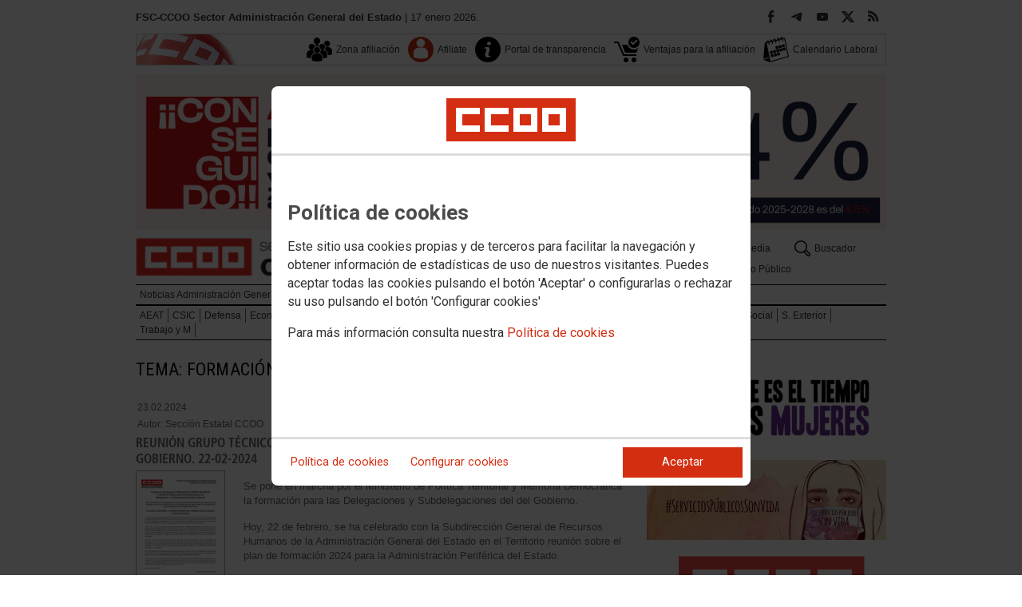

--- FILE ---
content_type: text/html; charset=UTF-8
request_url: https://sae.fsc.ccoo.es/cms.php?cd_cms_pag=13894&cd_cms_elconmaster_to=241177&cd_cms_metatag=123
body_size: 36493
content:
<!DOCTYPE html>
<html lang="es" style='height: 100%; overflow: hidden;'>

<head>
	<title>FSC-CCOO Sector Administración General del Estado</title>
	<meta charset="UTF-8">		
	<meta name="viewport" content="width=device-width, initial-scale=1.0, user-scalable=yes">	
	<link rel="icon" type="image/png" href="/cms/favicons/favicon_200.png">
	
	<link rel='stylesheet' href='/cms/css/tiny_styles.css'/>
	<link rel='stylesheet' href='/js/jquery-ui-1.10.3/themes/smoothness/jquery-ui-1.10.3.custom.css'/>
	<link rel='stylesheet' href='https://fonts.googleapis.com/css?family=Roboto:100,300,400,500,700,900%7CRoboto+Condensed:300,400,700&subset=latin,latin-ext'/>
	<link rel='stylesheet' href='/cms/css/html5reset.css'/>
	<link rel='stylesheet' href='/cms/css/csccoo.css'/>
	<link rel='stylesheet' href='/cms/css/cookieconsent.css'/>
	
	<style type='text/css'>		/* cont_temas *//* documentos *//* FIN documentos */
/* noticia_area *//* FIN noticia_area */
/* documentos *//* FIN documentos */
/* noticia_area *//* FIN noticia_area */
/* galeriasimg *//* FIN galeriasimg */
/* noticia_area *//* FIN noticia_area */
/* noticia_area *//* FIN noticia_area */
/* noticia_area *//* FIN noticia_area */
/* noticia_area *//* FIN noticia_area */
/* noticia_area *//* FIN noticia_area */
/* noticia_area *//* FIN noticia_area */
/* noticia_area *//* FIN noticia_area */
/* noticia_area *//* FIN noticia_area */
/* noticia_area *//* FIN noticia_area */
/* galeriasimg *//* FIN galeriasimg */
/* noticia_area *//* FIN noticia_area */
/* noticia_area *//* FIN noticia_area */
/* noticia_area *//* FIN noticia_area */
/* documentos *//* FIN documentos */
/* noticia_area *//* FIN noticia_area */
/* noticia_area *//* FIN noticia_area */
/* noticia_area *//* FIN noticia_area */
/* noticia_area *//* FIN noticia_area */
/* noticia_area *//* FIN noticia_area */
/* noticia_area *//* FIN noticia_area */
/* noticia_area *//* FIN noticia_area */
/* noticia_area *//* FIN noticia_area */
/* documentos *//* FIN documentos */
/* documentos *//* FIN documentos */
/* documentos *//* FIN documentos */
/* noticia_area *//* FIN noticia_area */
/* noticia_area *//* FIN noticia_area */
/* noticia_area *//* FIN noticia_area */
/* noticia_area *//* FIN noticia_area */
/* noticia_area *//* FIN noticia_area */
/* noticia_area *//* FIN noticia_area */
/* noticia_area *//* FIN noticia_area */
/* noticia_area *//* FIN noticia_area */
/* noticia_area *//* FIN noticia_area */
/* noticia_area *//* FIN noticia_area */
/* noticia_area *//* FIN noticia_area */
/* noticia_area *//* FIN noticia_area */
/* noticia_area *//* FIN noticia_area */
/* noticia_area *//* FIN noticia_area */
/* noticia_area *//* FIN noticia_area */
/* noticia_area *//* FIN noticia_area */
/* noticia_area *//* FIN noticia_area */
/* noticia_area *//* FIN noticia_area */
/* noticia_area *//* FIN noticia_area */
/* noticia_area *//* FIN noticia_area */
/* noticia_area *//* FIN noticia_area */
/* noticia_area *//* FIN noticia_area */
/* noticia_area *//* FIN noticia_area */
/* noticia_area *//* FIN noticia_area */
/* noticia_area *//* FIN noticia_area */
/* noticia_area *//* FIN noticia_area */
/* noticia_area *//* FIN noticia_area */
/* noticia_area *//* FIN noticia_area */
/* noticia_area *//* FIN noticia_area */
/* noticia_area *//* FIN noticia_area */
/* noticia_area *//* FIN noticia_area */
/* noticia_area *//* FIN noticia_area */
/* noticia_area *//* FIN noticia_area */
/* noticia_area *//* FIN noticia_area */
/* noticia_area *//* FIN noticia_area */
/* noticia_area *//* FIN noticia_area */
/* noticia_area *//* FIN noticia_area */
/* noticia_area *//* FIN noticia_area */
/* noticia_area *//* FIN noticia_area */
/* noticia_area *//* FIN noticia_area */
/* noticia_area *//* FIN noticia_area */
/* noticia_area *//* FIN noticia_area */
/* noticia_area *//* FIN noticia_area */
/* noticia_area *//* FIN noticia_area */
/* noticia_area *//* FIN noticia_area */
/* noticia_area *//* FIN noticia_area */
/* noticia_area *//* FIN noticia_area */
/* noticia_area *//* FIN noticia_area */
/* noticia_area *//* FIN noticia_area */
/* noticia_area *//* FIN noticia_area */
/* noticia_area *//* FIN noticia_area */
/* noticia_area *//* FIN noticia_area */
/* noticia_area *//* FIN noticia_area */
/* noticia_area *//* FIN noticia_area */
/* noticia_area *//* FIN noticia_area */
/* noticia_area *//* FIN noticia_area */
/* noticia_area *//* FIN noticia_area */
/* noticia_area *//* FIN noticia_area */
/* noticia_area *//* FIN noticia_area */
/* noticia_area *//* FIN noticia_area */
/* noticia_area *//* FIN noticia_area */
/* noticia_area *//* FIN noticia_area */
/* noticia_area *//* FIN noticia_area */
/* noticia_area *//* FIN noticia_area */
/* noticia_area *//* FIN noticia_area */
/* noticia_area *//* FIN noticia_area */
/* noticia_area *//* FIN noticia_area *//* FIN cont_temas */
</style>
	
	<!--[if lte IE 8]><style>@import url("/cms/css/cms_ie.css");</style><![endif]-->
	
	
	
	
	
	
	
			<script>
			function loadScript(a){
                var b=document.getElementsByTagName("head")[0],c=document.createElement("script");
                c.type="text/javascript",c.src="https://tracker.metricool.com/resources/be.js",
                c.onreadystatechange=a,c.onload=a,b.appendChild(c)
            }
            loadScript(function(){beTracker.t({hash:"5953194ebefc3500f75bf780d040861"})});</script>
	
	
	<script src='/js/jquery-3.7.1.min.js'></script>
	<script src='/js/jquery-1.11.0.min.js'></script>
	<script src='/js/jquery-ui-1.10.3/ui/minified/jquery-ui.min.js'></script>
	<script src='/js/wowza/flowplayer-7.2.7/flowplayer.min.js'></script>
	<script src='/js/wowza/flowplayer-7.2.7/flowplayer.hlsjs.min.js'></script>
	<script src='//releases.flowplayer.org/audio/flowplayer.audio.min.js'></script>
	
	
	<script src='https://kit.fontawesome.com/e62e370cf8.js' crossorigin='anonymous'></script>
	
	
	
	<script type="text/javascript">
	
		if (!String.prototype.trim) {
		  (function() {			 
		    var rtrim = /^[\s\uFEFF�]+|[\s\uFEFF�]+$/g;
		    String.prototype.trim = function() {
		      return this.replace(rtrim, '');
		    };
		  })();
		}
		
		cookies_conf = "";
		function saveConfigCookies() {
			var strCookies;
			strCookies = ($('#cg').prop("checked")) ? "1" : "0";
			strCookies+= ($('#cf').prop("checked")) ? "1" : "0";
			strCookies+= ($('#ct').prop("checked")) ? "1" : "0";			
            strCookies+= ($('#cb').prop("checked")) ? "1" : "0";
			var cookexpire = new Date(); 
			cookexpire.setTime(new Date().getTime()+3600000*24*365); 
			document.cookie = 'config=' + strCookies + ';expires=' + cookexpire.toGMTString();
			location.reload();
		}
	
			
		var DBG=0;
		

			arrImaGal = new Array();
			arrDesImaGal = new Array();
			numImaGal = new Array();
	        myTimer = '';
		



			arrImaGal[649681] = new Array();
			arrDesImaGal[649681] = new Array();
			numImaGal[649681] = 0;









			arrImaGal[618046] = new Array();
			arrDesImaGal[618046] = new Array();
			numImaGal[618046] = 0;


















































































		$(document).ready(function() {
			$.maxZIndex = $.fn.maxZIndex = function(opt) {
				var def = { inc: 10, group: "*" };
				$.extend(def, opt);    
				var zmax = 0;
				$(def.group).each(function() {
					var cur = parseInt($(this).css('z-index'));
					zmax = cur > zmax ? cur : zmax;
				});
				if (!this.jquery) return zmax;
		
				return this.each(function() {
					zmax += def.inc;
					$(this).css("z-index", zmax);
				});
			}			
			if ($('#divLoad').length) $('#divLoad').remove();	
					
			
			/* elcon:2281229- *//* elcon:- */
/* elcon:- */				var container664813 = document.getElementById("divVideo664813");
				if (container664813!=null) {
					player = flowplayer(container664813, {
						clip: {
  							autoplay: false
							}
						})
  						.on("hlsError", function (e, api, data) {
					    if (data.details === Hls.ErrorDetails.LEVEL_LOAD_TIMEOUT) {
					      api.trigger("error", [api, {code: 2}]);
					    }
					  }).on("error", function (e, api, err) {
					  	detail = container664813.querySelector(".fp-message");
					  	detail.innerHTML="<p style='font-family: arial; color: black; font-size: 11px; text-align: center'>No ha sido posible cargar el v�deo</h2>";
					  }).on("pause", function (e, api, err) {
					  	$("#divVideo664813").css('backgroundImage','');
					  })
				}
/* elcon:- */
/* elcon:- */				var container650173 = document.getElementById("divVideo650173");
				if (container650173!=null) {
					player = flowplayer(container650173, {
						clip: {
  							autoplay: false
							}
						})
  						.on("hlsError", function (e, api, data) {
					    if (data.details === Hls.ErrorDetails.LEVEL_LOAD_TIMEOUT) {
					      api.trigger("error", [api, {code: 2}]);
					    }
					  }).on("error", function (e, api, err) {
					  	detail = container650173.querySelector(".fp-message");
					  	detail.innerHTML="<p style='font-family: arial; color: black; font-size: 11px; text-align: center'>No ha sido posible cargar el v�deo</h2>";
					  }).on("pause", function (e, api, err) {
					  	$("#divVideo650173").css('backgroundImage','');
					  })
				}
/* elcon:- */arrImaGal[649681] = new Array();arrDesImaGal[649681] = new Array();arrImaGal[649681][0]='/77fed0bcf0483620a4a704750e86fce7000050.jpg';arrDesImaGal[649681][0]='Plenario Comunicación de FSC.';arrImaGal[649681][1]='/d92d155bc67a5de93b8e8e912ea132ba000050.jpg';arrDesImaGal[649681][1]='Plenario Comunicación de FSC.';arrImaGal[649681][2]='/2f1f3f858ae0226b6df48493e0939333000050.jpg';arrDesImaGal[649681][2]='Plenario Comunicación de FSC.';setButtons(); 
/* elcon:- */				var container636262 = document.getElementById("divVideo636262");
				if (container636262!=null) {
					player = flowplayer(container636262, {
						clip: {
  							autoplay: false
							}
						})
  						.on("hlsError", function (e, api, data) {
					    if (data.details === Hls.ErrorDetails.LEVEL_LOAD_TIMEOUT) {
					      api.trigger("error", [api, {code: 2}]);
					    }
					  }).on("error", function (e, api, err) {
					  	detail = container636262.querySelector(".fp-message");
					  	detail.innerHTML="<p style='font-family: arial; color: black; font-size: 11px; text-align: center'>No ha sido posible cargar el v�deo</h2>";
					  }).on("pause", function (e, api, err) {
					  	$("#divVideo636262").css('backgroundImage','');
					  })
				}
/* elcon:- */				var container635265 = document.getElementById("divVideo635265");
				if (container635265!=null) {
					player = flowplayer(container635265, {
						clip: {
  							autoplay: false
							}
						})
  						.on("hlsError", function (e, api, data) {
					    if (data.details === Hls.ErrorDetails.LEVEL_LOAD_TIMEOUT) {
					      api.trigger("error", [api, {code: 2}]);
					    }
					  }).on("error", function (e, api, err) {
					  	detail = container635265.querySelector(".fp-message");
					  	detail.innerHTML="<p style='font-family: arial; color: black; font-size: 11px; text-align: center'>No ha sido posible cargar el v�deo</h2>";
					  }).on("pause", function (e, api, err) {
					  	$("#divVideo635265").css('backgroundImage','');
					  })
				}
/* elcon:- */				var container633874 = document.getElementById("divVideo633874");
				if (container633874!=null) {
					player = flowplayer(container633874, {
						clip: {
  							autoplay: false
							}
						})
  						.on("hlsError", function (e, api, data) {
					    if (data.details === Hls.ErrorDetails.LEVEL_LOAD_TIMEOUT) {
					      api.trigger("error", [api, {code: 2}]);
					    }
					  }).on("error", function (e, api, err) {
					  	detail = container633874.querySelector(".fp-message");
					  	detail.innerHTML="<p style='font-family: arial; color: black; font-size: 11px; text-align: center'>No ha sido posible cargar el v�deo</h2>";
					  }).on("pause", function (e, api, err) {
					  	$("#divVideo633874").css('backgroundImage','');
					  })
				}
/* elcon:- */				var container628756 = document.getElementById("divVideo628756");
				if (container628756!=null) {
					player = flowplayer(container628756, {
						clip: {
  							autoplay: false
							}
						})
  						.on("hlsError", function (e, api, data) {
					    if (data.details === Hls.ErrorDetails.LEVEL_LOAD_TIMEOUT) {
					      api.trigger("error", [api, {code: 2}]);
					    }
					  }).on("error", function (e, api, err) {
					  	detail = container628756.querySelector(".fp-message");
					  	detail.innerHTML="<p style='font-family: arial; color: black; font-size: 11px; text-align: center'>No ha sido posible cargar el v�deo</h2>";
					  }).on("pause", function (e, api, err) {
					  	$("#divVideo628756").css('backgroundImage','');
					  })
				}
/* elcon:- */				var container620390 = document.getElementById("divVideo620390");
				if (container620390!=null) {
					player = flowplayer(container620390, {
						clip: {
  							autoplay: false
							}
						})
  						.on("hlsError", function (e, api, data) {
					    if (data.details === Hls.ErrorDetails.LEVEL_LOAD_TIMEOUT) {
					      api.trigger("error", [api, {code: 2}]);
					    }
					  }).on("error", function (e, api, err) {
					  	detail = container620390.querySelector(".fp-message");
					  	detail.innerHTML="<p style='font-family: arial; color: black; font-size: 11px; text-align: center'>No ha sido posible cargar el v�deo</h2>";
					  }).on("pause", function (e, api, err) {
					  	$("#divVideo620390").css('backgroundImage','');
					  })
				}
/* elcon:- */				var container620387 = document.getElementById("divVideo620387");
				if (container620387!=null) {
					player = flowplayer(container620387, {
						clip: {
  							autoplay: false
							}
						})
  						.on("hlsError", function (e, api, data) {
					    if (data.details === Hls.ErrorDetails.LEVEL_LOAD_TIMEOUT) {
					      api.trigger("error", [api, {code: 2}]);
					    }
					  }).on("error", function (e, api, err) {
					  	detail = container620387.querySelector(".fp-message");
					  	detail.innerHTML="<p style='font-family: arial; color: black; font-size: 11px; text-align: center'>No ha sido posible cargar el v�deo</h2>";
					  }).on("pause", function (e, api, err) {
					  	$("#divVideo620387").css('backgroundImage','');
					  })
				}
/* elcon:- */				var container619309 = document.getElementById("divVideo619309");
				if (container619309!=null) {
					player = flowplayer(container619309, {
						clip: {
  							autoplay: false
							}
						})
  						.on("hlsError", function (e, api, data) {
					    if (data.details === Hls.ErrorDetails.LEVEL_LOAD_TIMEOUT) {
					      api.trigger("error", [api, {code: 2}]);
					    }
					  }).on("error", function (e, api, err) {
					  	detail = container619309.querySelector(".fp-message");
					  	detail.innerHTML="<p style='font-family: arial; color: black; font-size: 11px; text-align: center'>No ha sido posible cargar el v�deo</h2>";
					  }).on("pause", function (e, api, err) {
					  	$("#divVideo619309").css('backgroundImage','');
					  })
				}
/* elcon:- */				var container618175 = document.getElementById("divVideo618175");
				if (container618175!=null) {
					player = flowplayer(container618175, {
						clip: {
  							autoplay: false
							}
						})
  						.on("hlsError", function (e, api, data) {
					    if (data.details === Hls.ErrorDetails.LEVEL_LOAD_TIMEOUT) {
					      api.trigger("error", [api, {code: 2}]);
					    }
					  }).on("error", function (e, api, err) {
					  	detail = container618175.querySelector(".fp-message");
					  	detail.innerHTML="<p style='font-family: arial; color: black; font-size: 11px; text-align: center'>No ha sido posible cargar el v�deo</h2>";
					  }).on("pause", function (e, api, err) {
					  	$("#divVideo618175").css('backgroundImage','');
					  })
				}
/* elcon:- */				var container617028 = document.getElementById("divVideo617028");
				if (container617028!=null) {
					player = flowplayer(container617028, {
						clip: {
  							autoplay: false
							}
						})
  						.on("hlsError", function (e, api, data) {
					    if (data.details === Hls.ErrorDetails.LEVEL_LOAD_TIMEOUT) {
					      api.trigger("error", [api, {code: 2}]);
					    }
					  }).on("error", function (e, api, err) {
					  	detail = container617028.querySelector(".fp-message");
					  	detail.innerHTML="<p style='font-family: arial; color: black; font-size: 11px; text-align: center'>No ha sido posible cargar el v�deo</h2>";
					  }).on("pause", function (e, api, err) {
					  	$("#divVideo617028").css('backgroundImage','');
					  })
				}
/* elcon:- */arrImaGal[618046] = new Array();arrDesImaGal[618046] = new Array();arrImaGal[618046][0]='/f0109fa84d9828dba95c8a09db02e6de000050.jpg';arrDesImaGal[618046][0]='Jornadas 16-17 febrero &quot;Estrategias y retos ante las elecciones sindicales&quot;.';arrImaGal[618046][1]='/fc398df82af9991041f127c77ac8c23a000050.jpeg';arrDesImaGal[618046][1]='Jornadas 16-17 febrero &quot;Estrategias y retos ante las elecciones sindicales&quot;';arrImaGal[618046][2]='/0896c5d6c72706d8cfee9fdf30289220000050.jpeg';arrDesImaGal[618046][2]='Jornadas 16-17 febrero &quot;Estrategias y retos ante las elecciones sindicales&quot;';arrImaGal[618046][3]='/02538eab3e67877b9636e37f28f990ab000050.jpeg';arrDesImaGal[618046][3]='Jornadas 16-17 febrero 2022: &quot;Estrategias y retos ante las elecciones sindicales&quot;.';arrImaGal[618046][4]='/9328c0ded952e4cc268f54139a5ed927000050.jpeg';arrDesImaGal[618046][4]='Jornadas 16-17 febrero 2022: &quot;Estrategias y retos ante las elecciones sindicales&quot;.';arrImaGal[618046][5]='/5eb8243c95564d176c7e82e6513dda9a000050.jpeg';arrDesImaGal[618046][5]='Jornadas 16-17 febrero 2022: &quot;Estrategias y retos ante las elecciones sindicales&quot;.';arrImaGal[618046][6]='/9df5bcea890ba6f6ac4fd97d39bad764000050.jpeg';arrDesImaGal[618046][6]='Jornadas 16-17 febrero 2022: &quot;Estrategias y retos ante las elecciones sindicales&quot;.';arrImaGal[618046][7]='/7040726b601e64c22c064925f08b4ca2000050.jpeg';arrDesImaGal[618046][7]='Jornadas 16-17 febrero 2022: &quot;Estrategias y retos ante las elecciones sindicales&quot;.';arrImaGal[618046][8]='/f6c7dbf306bd597aebdac859853f3ee9000050.jpg';arrDesImaGal[618046][8]='Jornadas 16-17 febrero 2022: &quot;Estrategias y retos ante las elecciones sindicales&quot;.';arrImaGal[618046][9]='/31978e14e100bf4b5a29062f92ec7361000050.jpg';arrDesImaGal[618046][9]='Jornadas 16-17 febrero 2022: &quot;Estrategias y retos ante las elecciones sindicales&quot;.';arrImaGal[618046][10]='/a2f76d9b384c97e6ece54431c708fe50000050.jpg';arrDesImaGal[618046][10]='Jornadas 16-17 febrero 2022: &quot;Estrategias y retos ante las elecciones sindicales&quot;.';arrImaGal[618046][11]='/6a4107d1a2f88b04a28e0b84e2f26cd8000050.jpg';arrDesImaGal[618046][11]='Jornadas 16-17 febrero 2022: &quot;Estrategias y retos ante las elecciones sindicales&quot;.';arrImaGal[618046][12]='/a64e0bfa9056af2b72598c7227adbb39000050.jpg';arrDesImaGal[618046][12]='Jornadas 16-17 febrero 2022: &quot;Estrategias y retos ante las elecciones sindicales&quot;.';arrImaGal[618046][13]='/139830a74f23965339178eec2fe5540a000050.jpg';arrDesImaGal[618046][13]='Jornadas 16-17 febrero 2022: &quot;Estrategias y retos ante las elecciones sindicales&quot;.';arrImaGal[618046][14]='/06b6efe8992afddf79e8425eb7d2bc53000050.jpg';arrDesImaGal[618046][14]='Jornadas 16-17 febrero 2022: &quot;Estrategias y retos ante las elecciones sindicales&quot;.';arrImaGal[618046][15]='/d195a07ae8fcd98384e299ecd1c2d715000050.jpeg';arrDesImaGal[618046][15]='Jornadas 16-17 febrero 2022: &quot;Estrategias y retos ante las elecciones sindicales&quot;.';arrImaGal[618046][16]='/059da06126dbcf743c602a2384a1e25d000050.jpg';arrDesImaGal[618046][16]='Jornadas 16-17 febrero 2022: &quot;Estrategias y retos ante las elecciones sindicales&quot;.';setButtons(); 
/* elcon:- */				var container615640 = document.getElementById("divVideo615640");
				if (container615640!=null) {
					player = flowplayer(container615640, {
						clip: {
  							autoplay: false
							}
						})
  						.on("hlsError", function (e, api, data) {
					    if (data.details === Hls.ErrorDetails.LEVEL_LOAD_TIMEOUT) {
					      api.trigger("error", [api, {code: 2}]);
					    }
					  }).on("error", function (e, api, err) {
					  	detail = container615640.querySelector(".fp-message");
					  	detail.innerHTML="<p style='font-family: arial; color: black; font-size: 11px; text-align: center'>No ha sido posible cargar el v�deo</h2>";
					  }).on("pause", function (e, api, err) {
					  	$("#divVideo615640").css('backgroundImage','');
					  })
				}
/* elcon:- */				var container615109 = document.getElementById("divVideo615109");
				if (container615109!=null) {
					player = flowplayer(container615109, {
						clip: {
  							autoplay: false
							}
						})
  						.on("hlsError", function (e, api, data) {
					    if (data.details === Hls.ErrorDetails.LEVEL_LOAD_TIMEOUT) {
					      api.trigger("error", [api, {code: 2}]);
					    }
					  }).on("error", function (e, api, err) {
					  	detail = container615109.querySelector(".fp-message");
					  	detail.innerHTML="<p style='font-family: arial; color: black; font-size: 11px; text-align: center'>No ha sido posible cargar el v�deo</h2>";
					  }).on("pause", function (e, api, err) {
					  	$("#divVideo615109").css('backgroundImage','');
					  })
				}
/* elcon:- */				var container614795 = document.getElementById("divVideo614795");
				if (container614795!=null) {
					player = flowplayer(container614795, {
						clip: {
  							autoplay: false
							}
						})
  						.on("hlsError", function (e, api, data) {
					    if (data.details === Hls.ErrorDetails.LEVEL_LOAD_TIMEOUT) {
					      api.trigger("error", [api, {code: 2}]);
					    }
					  }).on("error", function (e, api, err) {
					  	detail = container614795.querySelector(".fp-message");
					  	detail.innerHTML="<p style='font-family: arial; color: black; font-size: 11px; text-align: center'>No ha sido posible cargar el v�deo</h2>";
					  }).on("pause", function (e, api, err) {
					  	$("#divVideo614795").css('backgroundImage','');
					  })
				}
/* elcon:- */
/* elcon:- */				var container612382 = document.getElementById("divVideo612382");
				if (container612382!=null) {
					player = flowplayer(container612382, {
						clip: {
  							autoplay: false
							}
						})
  						.on("hlsError", function (e, api, data) {
					    if (data.details === Hls.ErrorDetails.LEVEL_LOAD_TIMEOUT) {
					      api.trigger("error", [api, {code: 2}]);
					    }
					  }).on("error", function (e, api, err) {
					  	detail = container612382.querySelector(".fp-message");
					  	detail.innerHTML="<p style='font-family: arial; color: black; font-size: 11px; text-align: center'>No ha sido posible cargar el v�deo</h2>";
					  }).on("pause", function (e, api, err) {
					  	$("#divVideo612382").css('backgroundImage','');
					  })
				}
/* elcon:- */				var container609026 = document.getElementById("divVideo609026");
				if (container609026!=null) {
					player = flowplayer(container609026, {
						clip: {
  							autoplay: false
							}
						})
  						.on("hlsError", function (e, api, data) {
					    if (data.details === Hls.ErrorDetails.LEVEL_LOAD_TIMEOUT) {
					      api.trigger("error", [api, {code: 2}]);
					    }
					  }).on("error", function (e, api, err) {
					  	detail = container609026.querySelector(".fp-message");
					  	detail.innerHTML="<p style='font-family: arial; color: black; font-size: 11px; text-align: center'>No ha sido posible cargar el v�deo</h2>";
					  }).on("pause", function (e, api, err) {
					  	$("#divVideo609026").css('backgroundImage','');
					  })
				}
/* elcon:- */				var container606288 = document.getElementById("divVideo606288");
				if (container606288!=null) {
					player = flowplayer(container606288, {
						clip: {
  							autoplay: false
							}
						})
  						.on("hlsError", function (e, api, data) {
					    if (data.details === Hls.ErrorDetails.LEVEL_LOAD_TIMEOUT) {
					      api.trigger("error", [api, {code: 2}]);
					    }
					  }).on("error", function (e, api, err) {
					  	detail = container606288.querySelector(".fp-message");
					  	detail.innerHTML="<p style='font-family: arial; color: black; font-size: 11px; text-align: center'>No ha sido posible cargar el v�deo</h2>";
					  }).on("pause", function (e, api, err) {
					  	$("#divVideo606288").css('backgroundImage','');
					  })
				}
/* elcon:- */				var container597435 = document.getElementById("divVideo597435");
				if (container597435!=null) {
					player = flowplayer(container597435, {
						clip: {
  							autoplay: false
							}
						})
  						.on("hlsError", function (e, api, data) {
					    if (data.details === Hls.ErrorDetails.LEVEL_LOAD_TIMEOUT) {
					      api.trigger("error", [api, {code: 2}]);
					    }
					  }).on("error", function (e, api, err) {
					  	detail = container597435.querySelector(".fp-message");
					  	detail.innerHTML="<p style='font-family: arial; color: black; font-size: 11px; text-align: center'>No ha sido posible cargar el v�deo</h2>";
					  }).on("pause", function (e, api, err) {
					  	$("#divVideo597435").css('backgroundImage','');
					  })
				}
/* elcon:- */				var container596542 = document.getElementById("divVideo596542");
				if (container596542!=null) {
					player = flowplayer(container596542, {
						clip: {
  							autoplay: false
							}
						})
  						.on("hlsError", function (e, api, data) {
					    if (data.details === Hls.ErrorDetails.LEVEL_LOAD_TIMEOUT) {
					      api.trigger("error", [api, {code: 2}]);
					    }
					  }).on("error", function (e, api, err) {
					  	detail = container596542.querySelector(".fp-message");
					  	detail.innerHTML="<p style='font-family: arial; color: black; font-size: 11px; text-align: center'>No ha sido posible cargar el v�deo</h2>";
					  }).on("pause", function (e, api, err) {
					  	$("#divVideo596542").css('backgroundImage','');
					  })
				}
/* elcon:- */				var container592838 = document.getElementById("divVideo592838");
				if (container592838!=null) {
					player = flowplayer(container592838, {
						clip: {
  							autoplay: false
							}
						})
  						.on("hlsError", function (e, api, data) {
					    if (data.details === Hls.ErrorDetails.LEVEL_LOAD_TIMEOUT) {
					      api.trigger("error", [api, {code: 2}]);
					    }
					  }).on("error", function (e, api, err) {
					  	detail = container592838.querySelector(".fp-message");
					  	detail.innerHTML="<p style='font-family: arial; color: black; font-size: 11px; text-align: center'>No ha sido posible cargar el v�deo</h2>";
					  }).on("pause", function (e, api, err) {
					  	$("#divVideo592838").css('backgroundImage','');
					  })
				}
/* elcon:- */				var container591541 = document.getElementById("divVideo591541");
				if (container591541!=null) {
					player = flowplayer(container591541, {
						clip: {
  							autoplay: false
							}
						})
  						.on("hlsError", function (e, api, data) {
					    if (data.details === Hls.ErrorDetails.LEVEL_LOAD_TIMEOUT) {
					      api.trigger("error", [api, {code: 2}]);
					    }
					  }).on("error", function (e, api, err) {
					  	detail = container591541.querySelector(".fp-message");
					  	detail.innerHTML="<p style='font-family: arial; color: black; font-size: 11px; text-align: center'>No ha sido posible cargar el v�deo</h2>";
					  }).on("pause", function (e, api, err) {
					  	$("#divVideo591541").css('backgroundImage','');
					  })
				}
/* elcon:- */				var container517323 = document.getElementById("divVideo517323");
				if (container517323!=null) {
					player = flowplayer(container517323, {
						clip: {
  							autoplay: false
							}
						})
  						.on("hlsError", function (e, api, data) {
					    if (data.details === Hls.ErrorDetails.LEVEL_LOAD_TIMEOUT) {
					      api.trigger("error", [api, {code: 2}]);
					    }
					  }).on("error", function (e, api, err) {
					  	detail = container517323.querySelector(".fp-message");
					  	detail.innerHTML="<p style='font-family: arial; color: black; font-size: 11px; text-align: center'>No ha sido posible cargar el v�deo</h2>";
					  }).on("pause", function (e, api, err) {
					  	$("#divVideo517323").css('backgroundImage','');
					  })
				}
/* elcon:- */
/* elcon:- */
/* elcon:- */
/* elcon:- */				var container512736 = document.getElementById("divVideo512736");
				if (container512736!=null) {
					player = flowplayer(container512736, {
						clip: {
  							autoplay: false
							}
						})
  						.on("hlsError", function (e, api, data) {
					    if (data.details === Hls.ErrorDetails.LEVEL_LOAD_TIMEOUT) {
					      api.trigger("error", [api, {code: 2}]);
					    }
					  }).on("error", function (e, api, err) {
					  	detail = container512736.querySelector(".fp-message");
					  	detail.innerHTML="<p style='font-family: arial; color: black; font-size: 11px; text-align: center'>No ha sido posible cargar el v�deo</h2>";
					  }).on("pause", function (e, api, err) {
					  	$("#divVideo512736").css('backgroundImage','');
					  })
				}
/* elcon:- */				var container511844 = document.getElementById("divVideo511844");
				if (container511844!=null) {
					player = flowplayer(container511844, {
						clip: {
  							autoplay: false
							}
						})
  						.on("hlsError", function (e, api, data) {
					    if (data.details === Hls.ErrorDetails.LEVEL_LOAD_TIMEOUT) {
					      api.trigger("error", [api, {code: 2}]);
					    }
					  }).on("error", function (e, api, err) {
					  	detail = container511844.querySelector(".fp-message");
					  	detail.innerHTML="<p style='font-family: arial; color: black; font-size: 11px; text-align: center'>No ha sido posible cargar el v�deo</h2>";
					  }).on("pause", function (e, api, err) {
					  	$("#divVideo511844").css('backgroundImage','');
					  })
				}
/* elcon:- */				var container510171 = document.getElementById("divVideo510171");
				if (container510171!=null) {
					player = flowplayer(container510171, {
						clip: {
  							autoplay: false
							}
						})
  						.on("hlsError", function (e, api, data) {
					    if (data.details === Hls.ErrorDetails.LEVEL_LOAD_TIMEOUT) {
					      api.trigger("error", [api, {code: 2}]);
					    }
					  }).on("error", function (e, api, err) {
					  	detail = container510171.querySelector(".fp-message");
					  	detail.innerHTML="<p style='font-family: arial; color: black; font-size: 11px; text-align: center'>No ha sido posible cargar el v�deo</h2>";
					  }).on("pause", function (e, api, err) {
					  	$("#divVideo510171").css('backgroundImage','');
					  })
				}
/* elcon:- */				var container510340 = document.getElementById("divVideo510340");
				if (container510340!=null) {
					player = flowplayer(container510340, {
						clip: {
  							autoplay: false
							}
						})
  						.on("hlsError", function (e, api, data) {
					    if (data.details === Hls.ErrorDetails.LEVEL_LOAD_TIMEOUT) {
					      api.trigger("error", [api, {code: 2}]);
					    }
					  }).on("error", function (e, api, err) {
					  	detail = container510340.querySelector(".fp-message");
					  	detail.innerHTML="<p style='font-family: arial; color: black; font-size: 11px; text-align: center'>No ha sido posible cargar el v�deo</h2>";
					  }).on("pause", function (e, api, err) {
					  	$("#divVideo510340").css('backgroundImage','');
					  })
				}
/* elcon:- */				var container478728 = document.getElementById("divVideo478728");
				if (container478728!=null) {
					player = flowplayer(container478728, {
						clip: {
  							autoplay: false
							}
						})
  						.on("hlsError", function (e, api, data) {
					    if (data.details === Hls.ErrorDetails.LEVEL_LOAD_TIMEOUT) {
					      api.trigger("error", [api, {code: 2}]);
					    }
					  }).on("error", function (e, api, err) {
					  	detail = container478728.querySelector(".fp-message");
					  	detail.innerHTML="<p style='font-family: arial; color: black; font-size: 11px; text-align: center'>No ha sido posible cargar el v�deo</h2>";
					  }).on("pause", function (e, api, err) {
					  	$("#divVideo478728").css('backgroundImage','');
					  })
				}
/* elcon:- */				var container475480 = document.getElementById("divVideo475480");
				if (container475480!=null) {
					player = flowplayer(container475480, {
						clip: {
  							autoplay: false
							}
						})
  						.on("hlsError", function (e, api, data) {
					    if (data.details === Hls.ErrorDetails.LEVEL_LOAD_TIMEOUT) {
					      api.trigger("error", [api, {code: 2}]);
					    }
					  }).on("error", function (e, api, err) {
					  	detail = container475480.querySelector(".fp-message");
					  	detail.innerHTML="<p style='font-family: arial; color: black; font-size: 11px; text-align: center'>No ha sido posible cargar el v�deo</h2>";
					  }).on("pause", function (e, api, err) {
					  	$("#divVideo475480").css('backgroundImage','');
					  })
				}
/* elcon:- */				var container474154 = document.getElementById("divVideo474154");
				if (container474154!=null) {
					player = flowplayer(container474154, {
						clip: {
  							autoplay: false
							}
						})
  						.on("hlsError", function (e, api, data) {
					    if (data.details === Hls.ErrorDetails.LEVEL_LOAD_TIMEOUT) {
					      api.trigger("error", [api, {code: 2}]);
					    }
					  }).on("error", function (e, api, err) {
					  	detail = container474154.querySelector(".fp-message");
					  	detail.innerHTML="<p style='font-family: arial; color: black; font-size: 11px; text-align: center'>No ha sido posible cargar el v�deo</h2>";
					  }).on("pause", function (e, api, err) {
					  	$("#divVideo474154").css('backgroundImage','');
					  })
				}
/* elcon:- */				var container408344 = document.getElementById("divVideo408344");
				if (container408344!=null) {
					player = flowplayer(container408344, {
						clip: {
  							autoplay: false
							}
						})
  						.on("hlsError", function (e, api, data) {
					    if (data.details === Hls.ErrorDetails.LEVEL_LOAD_TIMEOUT) {
					      api.trigger("error", [api, {code: 2}]);
					    }
					  }).on("error", function (e, api, err) {
					  	detail = container408344.querySelector(".fp-message");
					  	detail.innerHTML="<p style='font-family: arial; color: black; font-size: 11px; text-align: center'>No ha sido posible cargar el v�deo</h2>";
					  }).on("pause", function (e, api, err) {
					  	$("#divVideo408344").css('backgroundImage','');
					  })
				}
/* elcon:- */				var container381255 = document.getElementById("divVideo381255");
				if (container381255!=null) {
					player = flowplayer(container381255, {
						clip: {
  							autoplay: false
							}
						})
  						.on("hlsError", function (e, api, data) {
					    if (data.details === Hls.ErrorDetails.LEVEL_LOAD_TIMEOUT) {
					      api.trigger("error", [api, {code: 2}]);
					    }
					  }).on("error", function (e, api, err) {
					  	detail = container381255.querySelector(".fp-message");
					  	detail.innerHTML="<p style='font-family: arial; color: black; font-size: 11px; text-align: center'>No ha sido posible cargar el v�deo</h2>";
					  }).on("pause", function (e, api, err) {
					  	$("#divVideo381255").css('backgroundImage','');
					  })
				}
/* elcon:- */				var container346114 = document.getElementById("divVideo346114");
				if (container346114!=null) {
					player = flowplayer(container346114, {
						clip: {
  							autoplay: false
							}
						})
  						.on("hlsError", function (e, api, data) {
					    if (data.details === Hls.ErrorDetails.LEVEL_LOAD_TIMEOUT) {
					      api.trigger("error", [api, {code: 2}]);
					    }
					  }).on("error", function (e, api, err) {
					  	detail = container346114.querySelector(".fp-message");
					  	detail.innerHTML="<p style='font-family: arial; color: black; font-size: 11px; text-align: center'>No ha sido posible cargar el v�deo</h2>";
					  }).on("pause", function (e, api, err) {
					  	$("#divVideo346114").css('backgroundImage','');
					  })
				}
/* elcon:- */				var container342809 = document.getElementById("divVideo342809");
				if (container342809!=null) {
					player = flowplayer(container342809, {
						clip: {
  							autoplay: false
							}
						})
  						.on("hlsError", function (e, api, data) {
					    if (data.details === Hls.ErrorDetails.LEVEL_LOAD_TIMEOUT) {
					      api.trigger("error", [api, {code: 2}]);
					    }
					  }).on("error", function (e, api, err) {
					  	detail = container342809.querySelector(".fp-message");
					  	detail.innerHTML="<p style='font-family: arial; color: black; font-size: 11px; text-align: center'>No ha sido posible cargar el v�deo</h2>";
					  }).on("pause", function (e, api, err) {
					  	$("#divVideo342809").css('backgroundImage','');
					  })
				}
/* elcon:- */				var container342389 = document.getElementById("divVideo342389");
				if (container342389!=null) {
					player = flowplayer(container342389, {
						clip: {
  							autoplay: false
							}
						})
  						.on("hlsError", function (e, api, data) {
					    if (data.details === Hls.ErrorDetails.LEVEL_LOAD_TIMEOUT) {
					      api.trigger("error", [api, {code: 2}]);
					    }
					  }).on("error", function (e, api, err) {
					  	detail = container342389.querySelector(".fp-message");
					  	detail.innerHTML="<p style='font-family: arial; color: black; font-size: 11px; text-align: center'>No ha sido posible cargar el v�deo</h2>";
					  }).on("pause", function (e, api, err) {
					  	$("#divVideo342389").css('backgroundImage','');
					  })
				}
/* elcon:- */				var container340626 = document.getElementById("divVideo340626");
				if (container340626!=null) {
					player = flowplayer(container340626, {
						clip: {
  							autoplay: false
							}
						})
  						.on("hlsError", function (e, api, data) {
					    if (data.details === Hls.ErrorDetails.LEVEL_LOAD_TIMEOUT) {
					      api.trigger("error", [api, {code: 2}]);
					    }
					  }).on("error", function (e, api, err) {
					  	detail = container340626.querySelector(".fp-message");
					  	detail.innerHTML="<p style='font-family: arial; color: black; font-size: 11px; text-align: center'>No ha sido posible cargar el v�deo</h2>";
					  }).on("pause", function (e, api, err) {
					  	$("#divVideo340626").css('backgroundImage','');
					  })
				}
/* elcon:- */				var container321394 = document.getElementById("divVideo321394");
				if (container321394!=null) {
					player = flowplayer(container321394, {
						clip: {
  							autoplay: false
							}
						})
  						.on("hlsError", function (e, api, data) {
					    if (data.details === Hls.ErrorDetails.LEVEL_LOAD_TIMEOUT) {
					      api.trigger("error", [api, {code: 2}]);
					    }
					  }).on("error", function (e, api, err) {
					  	detail = container321394.querySelector(".fp-message");
					  	detail.innerHTML="<p style='font-family: arial; color: black; font-size: 11px; text-align: center'>No ha sido posible cargar el v�deo</h2>";
					  }).on("pause", function (e, api, err) {
					  	$("#divVideo321394").css('backgroundImage','');
					  })
				}
/* elcon:- */				var container321558 = document.getElementById("divVideo321558");
				if (container321558!=null) {
					player = flowplayer(container321558, {
						clip: {
  							autoplay: false
							}
						})
  						.on("hlsError", function (e, api, data) {
					    if (data.details === Hls.ErrorDetails.LEVEL_LOAD_TIMEOUT) {
					      api.trigger("error", [api, {code: 2}]);
					    }
					  }).on("error", function (e, api, err) {
					  	detail = container321558.querySelector(".fp-message");
					  	detail.innerHTML="<p style='font-family: arial; color: black; font-size: 11px; text-align: center'>No ha sido posible cargar el v�deo</h2>";
					  }).on("pause", function (e, api, err) {
					  	$("#divVideo321558").css('backgroundImage','');
					  })
				}
/* elcon:- */				var container321402 = document.getElementById("divVideo321402");
				if (container321402!=null) {
					player = flowplayer(container321402, {
						clip: {
  							autoplay: false
							}
						})
  						.on("hlsError", function (e, api, data) {
					    if (data.details === Hls.ErrorDetails.LEVEL_LOAD_TIMEOUT) {
					      api.trigger("error", [api, {code: 2}]);
					    }
					  }).on("error", function (e, api, err) {
					  	detail = container321402.querySelector(".fp-message");
					  	detail.innerHTML="<p style='font-family: arial; color: black; font-size: 11px; text-align: center'>No ha sido posible cargar el v�deo</h2>";
					  }).on("pause", function (e, api, err) {
					  	$("#divVideo321402").css('backgroundImage','');
					  })
				}
/* elcon:- */				var container321386 = document.getElementById("divVideo321386");
				if (container321386!=null) {
					player = flowplayer(container321386, {
						clip: {
  							autoplay: false
							}
						})
  						.on("hlsError", function (e, api, data) {
					    if (data.details === Hls.ErrorDetails.LEVEL_LOAD_TIMEOUT) {
					      api.trigger("error", [api, {code: 2}]);
					    }
					  }).on("error", function (e, api, err) {
					  	detail = container321386.querySelector(".fp-message");
					  	detail.innerHTML="<p style='font-family: arial; color: black; font-size: 11px; text-align: center'>No ha sido posible cargar el v�deo</h2>";
					  }).on("pause", function (e, api, err) {
					  	$("#divVideo321386").css('backgroundImage','');
					  })
				}
/* elcon:- */				var container321404 = document.getElementById("divVideo321404");
				if (container321404!=null) {
					player = flowplayer(container321404, {
						clip: {
  							autoplay: false
							}
						})
  						.on("hlsError", function (e, api, data) {
					    if (data.details === Hls.ErrorDetails.LEVEL_LOAD_TIMEOUT) {
					      api.trigger("error", [api, {code: 2}]);
					    }
					  }).on("error", function (e, api, err) {
					  	detail = container321404.querySelector(".fp-message");
					  	detail.innerHTML="<p style='font-family: arial; color: black; font-size: 11px; text-align: center'>No ha sido posible cargar el v�deo</h2>";
					  }).on("pause", function (e, api, err) {
					  	$("#divVideo321404").css('backgroundImage','');
					  })
				}
/* elcon:- */				var container307832 = document.getElementById("divVideo307832");
				if (container307832!=null) {
					player = flowplayer(container307832, {
						clip: {
  							autoplay: false
							}
						})
  						.on("hlsError", function (e, api, data) {
					    if (data.details === Hls.ErrorDetails.LEVEL_LOAD_TIMEOUT) {
					      api.trigger("error", [api, {code: 2}]);
					    }
					  }).on("error", function (e, api, err) {
					  	detail = container307832.querySelector(".fp-message");
					  	detail.innerHTML="<p style='font-family: arial; color: black; font-size: 11px; text-align: center'>No ha sido posible cargar el v�deo</h2>";
					  }).on("pause", function (e, api, err) {
					  	$("#divVideo307832").css('backgroundImage','');
					  })
				}
/* elcon:- */				var container307676 = document.getElementById("divVideo307676");
				if (container307676!=null) {
					player = flowplayer(container307676, {
						clip: {
  							autoplay: false
							}
						})
  						.on("hlsError", function (e, api, data) {
					    if (data.details === Hls.ErrorDetails.LEVEL_LOAD_TIMEOUT) {
					      api.trigger("error", [api, {code: 2}]);
					    }
					  }).on("error", function (e, api, err) {
					  	detail = container307676.querySelector(".fp-message");
					  	detail.innerHTML="<p style='font-family: arial; color: black; font-size: 11px; text-align: center'>No ha sido posible cargar el v�deo</h2>";
					  }).on("pause", function (e, api, err) {
					  	$("#divVideo307676").css('backgroundImage','');
					  })
				}
/* elcon:- */				var container308079 = document.getElementById("divVideo308079");
				if (container308079!=null) {
					player = flowplayer(container308079, {
						clip: {
  							autoplay: false
							}
						})
  						.on("hlsError", function (e, api, data) {
					    if (data.details === Hls.ErrorDetails.LEVEL_LOAD_TIMEOUT) {
					      api.trigger("error", [api, {code: 2}]);
					    }
					  }).on("error", function (e, api, err) {
					  	detail = container308079.querySelector(".fp-message");
					  	detail.innerHTML="<p style='font-family: arial; color: black; font-size: 11px; text-align: center'>No ha sido posible cargar el v�deo</h2>";
					  }).on("pause", function (e, api, err) {
					  	$("#divVideo308079").css('backgroundImage','');
					  })
				}
/* elcon:- */				var container295752 = document.getElementById("divVideo295752");
				if (container295752!=null) {
					player = flowplayer(container295752, {
						clip: {
  							autoplay: false
							}
						})
  						.on("hlsError", function (e, api, data) {
					    if (data.details === Hls.ErrorDetails.LEVEL_LOAD_TIMEOUT) {
					      api.trigger("error", [api, {code: 2}]);
					    }
					  }).on("error", function (e, api, err) {
					  	detail = container295752.querySelector(".fp-message");
					  	detail.innerHTML="<p style='font-family: arial; color: black; font-size: 11px; text-align: center'>No ha sido posible cargar el v�deo</h2>";
					  }).on("pause", function (e, api, err) {
					  	$("#divVideo295752").css('backgroundImage','');
					  })
				}
/* elcon:- */				var container295551 = document.getElementById("divVideo295551");
				if (container295551!=null) {
					player = flowplayer(container295551, {
						clip: {
  							autoplay: false
							}
						})
  						.on("hlsError", function (e, api, data) {
					    if (data.details === Hls.ErrorDetails.LEVEL_LOAD_TIMEOUT) {
					      api.trigger("error", [api, {code: 2}]);
					    }
					  }).on("error", function (e, api, err) {
					  	detail = container295551.querySelector(".fp-message");
					  	detail.innerHTML="<p style='font-family: arial; color: black; font-size: 11px; text-align: center'>No ha sido posible cargar el v�deo</h2>";
					  }).on("pause", function (e, api, err) {
					  	$("#divVideo295551").css('backgroundImage','');
					  })
				}
/* elcon:- */				var container295169 = document.getElementById("divVideo295169");
				if (container295169!=null) {
					player = flowplayer(container295169, {
						clip: {
  							autoplay: false
							}
						})
  						.on("hlsError", function (e, api, data) {
					    if (data.details === Hls.ErrorDetails.LEVEL_LOAD_TIMEOUT) {
					      api.trigger("error", [api, {code: 2}]);
					    }
					  }).on("error", function (e, api, err) {
					  	detail = container295169.querySelector(".fp-message");
					  	detail.innerHTML="<p style='font-family: arial; color: black; font-size: 11px; text-align: center'>No ha sido posible cargar el v�deo</h2>";
					  }).on("pause", function (e, api, err) {
					  	$("#divVideo295169").css('backgroundImage','');
					  })
				}
/* elcon:- */				var container293904 = document.getElementById("divVideo293904");
				if (container293904!=null) {
					player = flowplayer(container293904, {
						clip: {
  							autoplay: false
							}
						})
  						.on("hlsError", function (e, api, data) {
					    if (data.details === Hls.ErrorDetails.LEVEL_LOAD_TIMEOUT) {
					      api.trigger("error", [api, {code: 2}]);
					    }
					  }).on("error", function (e, api, err) {
					  	detail = container293904.querySelector(".fp-message");
					  	detail.innerHTML="<p style='font-family: arial; color: black; font-size: 11px; text-align: center'>No ha sido posible cargar el v�deo</h2>";
					  }).on("pause", function (e, api, err) {
					  	$("#divVideo293904").css('backgroundImage','');
					  })
				}
/* elcon:- */				var container277732 = document.getElementById("divVideo277732");
				if (container277732!=null) {
					player = flowplayer(container277732, {
						clip: {
  							autoplay: false
							}
						})
  						.on("hlsError", function (e, api, data) {
					    if (data.details === Hls.ErrorDetails.LEVEL_LOAD_TIMEOUT) {
					      api.trigger("error", [api, {code: 2}]);
					    }
					  }).on("error", function (e, api, err) {
					  	detail = container277732.querySelector(".fp-message");
					  	detail.innerHTML="<p style='font-family: arial; color: black; font-size: 11px; text-align: center'>No ha sido posible cargar el v�deo</h2>";
					  }).on("pause", function (e, api, err) {
					  	$("#divVideo277732").css('backgroundImage','');
					  })
				}
/* elcon:- */				var container275541 = document.getElementById("divVideo275541");
				if (container275541!=null) {
					player = flowplayer(container275541, {
						clip: {
  							autoplay: false
							}
						})
  						.on("hlsError", function (e, api, data) {
					    if (data.details === Hls.ErrorDetails.LEVEL_LOAD_TIMEOUT) {
					      api.trigger("error", [api, {code: 2}]);
					    }
					  }).on("error", function (e, api, err) {
					  	detail = container275541.querySelector(".fp-message");
					  	detail.innerHTML="<p style='font-family: arial; color: black; font-size: 11px; text-align: center'>No ha sido posible cargar el v�deo</h2>";
					  }).on("pause", function (e, api, err) {
					  	$("#divVideo275541").css('backgroundImage','');
					  })
				}
/* elcon:- */				var container271233 = document.getElementById("divVideo271233");
				if (container271233!=null) {
					player = flowplayer(container271233, {
						clip: {
  							autoplay: false
							}
						})
  						.on("hlsError", function (e, api, data) {
					    if (data.details === Hls.ErrorDetails.LEVEL_LOAD_TIMEOUT) {
					      api.trigger("error", [api, {code: 2}]);
					    }
					  }).on("error", function (e, api, err) {
					  	detail = container271233.querySelector(".fp-message");
					  	detail.innerHTML="<p style='font-family: arial; color: black; font-size: 11px; text-align: center'>No ha sido posible cargar el v�deo</h2>";
					  }).on("pause", function (e, api, err) {
					  	$("#divVideo271233").css('backgroundImage','');
					  })
				}
/* elcon:- */				var container270140 = document.getElementById("divVideo270140");
				if (container270140!=null) {
					player = flowplayer(container270140, {
						clip: {
  							autoplay: false
							}
						})
  						.on("hlsError", function (e, api, data) {
					    if (data.details === Hls.ErrorDetails.LEVEL_LOAD_TIMEOUT) {
					      api.trigger("error", [api, {code: 2}]);
					    }
					  }).on("error", function (e, api, err) {
					  	detail = container270140.querySelector(".fp-message");
					  	detail.innerHTML="<p style='font-family: arial; color: black; font-size: 11px; text-align: center'>No ha sido posible cargar el v�deo</h2>";
					  }).on("pause", function (e, api, err) {
					  	$("#divVideo270140").css('backgroundImage','');
					  })
				}
/* elcon:- */				var container270133 = document.getElementById("divVideo270133");
				if (container270133!=null) {
					player = flowplayer(container270133, {
						clip: {
  							autoplay: false
							}
						})
  						.on("hlsError", function (e, api, data) {
					    if (data.details === Hls.ErrorDetails.LEVEL_LOAD_TIMEOUT) {
					      api.trigger("error", [api, {code: 2}]);
					    }
					  }).on("error", function (e, api, err) {
					  	detail = container270133.querySelector(".fp-message");
					  	detail.innerHTML="<p style='font-family: arial; color: black; font-size: 11px; text-align: center'>No ha sido posible cargar el v�deo</h2>";
					  }).on("pause", function (e, api, err) {
					  	$("#divVideo270133").css('backgroundImage','');
					  })
				}
/* elcon:- */				var container269424 = document.getElementById("divVideo269424");
				if (container269424!=null) {
					player = flowplayer(container269424, {
						clip: {
  							autoplay: false
							}
						})
  						.on("hlsError", function (e, api, data) {
					    if (data.details === Hls.ErrorDetails.LEVEL_LOAD_TIMEOUT) {
					      api.trigger("error", [api, {code: 2}]);
					    }
					  }).on("error", function (e, api, err) {
					  	detail = container269424.querySelector(".fp-message");
					  	detail.innerHTML="<p style='font-family: arial; color: black; font-size: 11px; text-align: center'>No ha sido posible cargar el v�deo</h2>";
					  }).on("pause", function (e, api, err) {
					  	$("#divVideo269424").css('backgroundImage','');
					  })
				}
/* elcon:- */				var container267596 = document.getElementById("divVideo267596");
				if (container267596!=null) {
					player = flowplayer(container267596, {
						clip: {
  							autoplay: false
							}
						})
  						.on("hlsError", function (e, api, data) {
					    if (data.details === Hls.ErrorDetails.LEVEL_LOAD_TIMEOUT) {
					      api.trigger("error", [api, {code: 2}]);
					    }
					  }).on("error", function (e, api, err) {
					  	detail = container267596.querySelector(".fp-message");
					  	detail.innerHTML="<p style='font-family: arial; color: black; font-size: 11px; text-align: center'>No ha sido posible cargar el v�deo</h2>";
					  }).on("pause", function (e, api, err) {
					  	$("#divVideo267596").css('backgroundImage','');
					  })
				}
/* elcon:- */				var container247874 = document.getElementById("divVideo247874");
				if (container247874!=null) {
					player = flowplayer(container247874, {
						clip: {
  							autoplay: false
							}
						})
  						.on("hlsError", function (e, api, data) {
					    if (data.details === Hls.ErrorDetails.LEVEL_LOAD_TIMEOUT) {
					      api.trigger("error", [api, {code: 2}]);
					    }
					  }).on("error", function (e, api, err) {
					  	detail = container247874.querySelector(".fp-message");
					  	detail.innerHTML="<p style='font-family: arial; color: black; font-size: 11px; text-align: center'>No ha sido posible cargar el v�deo</h2>";
					  }).on("pause", function (e, api, err) {
					  	$("#divVideo247874").css('backgroundImage','');
					  })
				}
/* elcon:- */				var container247862 = document.getElementById("divVideo247862");
				if (container247862!=null) {
					player = flowplayer(container247862, {
						clip: {
  							autoplay: false
							}
						})
  						.on("hlsError", function (e, api, data) {
					    if (data.details === Hls.ErrorDetails.LEVEL_LOAD_TIMEOUT) {
					      api.trigger("error", [api, {code: 2}]);
					    }
					  }).on("error", function (e, api, err) {
					  	detail = container247862.querySelector(".fp-message");
					  	detail.innerHTML="<p style='font-family: arial; color: black; font-size: 11px; text-align: center'>No ha sido posible cargar el v�deo</h2>";
					  }).on("pause", function (e, api, err) {
					  	$("#divVideo247862").css('backgroundImage','');
					  })
				}
/* elcon:- */				var container247672 = document.getElementById("divVideo247672");
				if (container247672!=null) {
					player = flowplayer(container247672, {
						clip: {
  							autoplay: false
							}
						})
  						.on("hlsError", function (e, api, data) {
					    if (data.details === Hls.ErrorDetails.LEVEL_LOAD_TIMEOUT) {
					      api.trigger("error", [api, {code: 2}]);
					    }
					  }).on("error", function (e, api, err) {
					  	detail = container247672.querySelector(".fp-message");
					  	detail.innerHTML="<p style='font-family: arial; color: black; font-size: 11px; text-align: center'>No ha sido posible cargar el v�deo</h2>";
					  }).on("pause", function (e, api, err) {
					  	$("#divVideo247672").css('backgroundImage','');
					  })
				}
/* elcon:- */				var container247861 = document.getElementById("divVideo247861");
				if (container247861!=null) {
					player = flowplayer(container247861, {
						clip: {
  							autoplay: false
							}
						})
  						.on("hlsError", function (e, api, data) {
					    if (data.details === Hls.ErrorDetails.LEVEL_LOAD_TIMEOUT) {
					      api.trigger("error", [api, {code: 2}]);
					    }
					  }).on("error", function (e, api, err) {
					  	detail = container247861.querySelector(".fp-message");
					  	detail.innerHTML="<p style='font-family: arial; color: black; font-size: 11px; text-align: center'>No ha sido posible cargar el v�deo</h2>";
					  }).on("pause", function (e, api, err) {
					  	$("#divVideo247861").css('backgroundImage','');
					  })
				}
/* elcon:- */				var container246878 = document.getElementById("divVideo246878");
				if (container246878!=null) {
					player = flowplayer(container246878, {
						clip: {
  							autoplay: false
							}
						})
  						.on("hlsError", function (e, api, data) {
					    if (data.details === Hls.ErrorDetails.LEVEL_LOAD_TIMEOUT) {
					      api.trigger("error", [api, {code: 2}]);
					    }
					  }).on("error", function (e, api, err) {
					  	detail = container246878.querySelector(".fp-message");
					  	detail.innerHTML="<p style='font-family: arial; color: black; font-size: 11px; text-align: center'>No ha sido posible cargar el v�deo</h2>";
					  }).on("pause", function (e, api, err) {
					  	$("#divVideo246878").css('backgroundImage','');
					  })
				}
/* elcon:- */				var container245810 = document.getElementById("divVideo245810");
				if (container245810!=null) {
					player = flowplayer(container245810, {
						clip: {
  							autoplay: false
							}
						})
  						.on("hlsError", function (e, api, data) {
					    if (data.details === Hls.ErrorDetails.LEVEL_LOAD_TIMEOUT) {
					      api.trigger("error", [api, {code: 2}]);
					    }
					  }).on("error", function (e, api, err) {
					  	detail = container245810.querySelector(".fp-message");
					  	detail.innerHTML="<p style='font-family: arial; color: black; font-size: 11px; text-align: center'>No ha sido posible cargar el v�deo</h2>";
					  }).on("pause", function (e, api, err) {
					  	$("#divVideo245810").css('backgroundImage','');
					  })
				}
/* elcon:- */				var container245798 = document.getElementById("divVideo245798");
				if (container245798!=null) {
					player = flowplayer(container245798, {
						clip: {
  							autoplay: false
							}
						})
  						.on("hlsError", function (e, api, data) {
					    if (data.details === Hls.ErrorDetails.LEVEL_LOAD_TIMEOUT) {
					      api.trigger("error", [api, {code: 2}]);
					    }
					  }).on("error", function (e, api, err) {
					  	detail = container245798.querySelector(".fp-message");
					  	detail.innerHTML="<p style='font-family: arial; color: black; font-size: 11px; text-align: center'>No ha sido posible cargar el v�deo</h2>";
					  }).on("pause", function (e, api, err) {
					  	$("#divVideo245798").css('backgroundImage','');
					  })
				}
/* elcon:- */				var container245733 = document.getElementById("divVideo245733");
				if (container245733!=null) {
					player = flowplayer(container245733, {
						clip: {
  							autoplay: false
							}
						})
  						.on("hlsError", function (e, api, data) {
					    if (data.details === Hls.ErrorDetails.LEVEL_LOAD_TIMEOUT) {
					      api.trigger("error", [api, {code: 2}]);
					    }
					  }).on("error", function (e, api, err) {
					  	detail = container245733.querySelector(".fp-message");
					  	detail.innerHTML="<p style='font-family: arial; color: black; font-size: 11px; text-align: center'>No ha sido posible cargar el v�deo</h2>";
					  }).on("pause", function (e, api, err) {
					  	$("#divVideo245733").css('backgroundImage','');
					  })
				}
/* elcon:- */				var container245729 = document.getElementById("divVideo245729");
				if (container245729!=null) {
					player = flowplayer(container245729, {
						clip: {
  							autoplay: false
							}
						})
  						.on("hlsError", function (e, api, data) {
					    if (data.details === Hls.ErrorDetails.LEVEL_LOAD_TIMEOUT) {
					      api.trigger("error", [api, {code: 2}]);
					    }
					  }).on("error", function (e, api, err) {
					  	detail = container245729.querySelector(".fp-message");
					  	detail.innerHTML="<p style='font-family: arial; color: black; font-size: 11px; text-align: center'>No ha sido posible cargar el v�deo</h2>";
					  }).on("pause", function (e, api, err) {
					  	$("#divVideo245729").css('backgroundImage','');
					  })
				}
/* elcon:- */				var container245732 = document.getElementById("divVideo245732");
				if (container245732!=null) {
					player = flowplayer(container245732, {
						clip: {
  							autoplay: false
							}
						})
  						.on("hlsError", function (e, api, data) {
					    if (data.details === Hls.ErrorDetails.LEVEL_LOAD_TIMEOUT) {
					      api.trigger("error", [api, {code: 2}]);
					    }
					  }).on("error", function (e, api, err) {
					  	detail = container245732.querySelector(".fp-message");
					  	detail.innerHTML="<p style='font-family: arial; color: black; font-size: 11px; text-align: center'>No ha sido posible cargar el v�deo</h2>";
					  }).on("pause", function (e, api, err) {
					  	$("#divVideo245732").css('backgroundImage','');
					  })
				}
/* elcon:- */				var container243544 = document.getElementById("divVideo243544");
				if (container243544!=null) {
					player = flowplayer(container243544, {
						clip: {
  							autoplay: false
							}
						})
  						.on("hlsError", function (e, api, data) {
					    if (data.details === Hls.ErrorDetails.LEVEL_LOAD_TIMEOUT) {
					      api.trigger("error", [api, {code: 2}]);
					    }
					  }).on("error", function (e, api, err) {
					  	detail = container243544.querySelector(".fp-message");
					  	detail.innerHTML="<p style='font-family: arial; color: black; font-size: 11px; text-align: center'>No ha sido posible cargar el v�deo</h2>";
					  }).on("pause", function (e, api, err) {
					  	$("#divVideo243544").css('backgroundImage','');
					  })
				}
/* elcon:- */				var container243333 = document.getElementById("divVideo243333");
				if (container243333!=null) {
					player = flowplayer(container243333, {
						clip: {
  							autoplay: false
							}
						})
  						.on("hlsError", function (e, api, data) {
					    if (data.details === Hls.ErrorDetails.LEVEL_LOAD_TIMEOUT) {
					      api.trigger("error", [api, {code: 2}]);
					    }
					  }).on("error", function (e, api, err) {
					  	detail = container243333.querySelector(".fp-message");
					  	detail.innerHTML="<p style='font-family: arial; color: black; font-size: 11px; text-align: center'>No ha sido posible cargar el v�deo</h2>";
					  }).on("pause", function (e, api, err) {
					  	$("#divVideo243333").css('backgroundImage','');
					  })
				}
/* elcon:- */				var container243195 = document.getElementById("divVideo243195");
				if (container243195!=null) {
					player = flowplayer(container243195, {
						clip: {
  							autoplay: false
							}
						})
  						.on("hlsError", function (e, api, data) {
					    if (data.details === Hls.ErrorDetails.LEVEL_LOAD_TIMEOUT) {
					      api.trigger("error", [api, {code: 2}]);
					    }
					  }).on("error", function (e, api, err) {
					  	detail = container243195.querySelector(".fp-message");
					  	detail.innerHTML="<p style='font-family: arial; color: black; font-size: 11px; text-align: center'>No ha sido posible cargar el v�deo</h2>";
					  }).on("pause", function (e, api, err) {
					  	$("#divVideo243195").css('backgroundImage','');
					  })
				}
/* elcon:- */				var container242555 = document.getElementById("divVideo242555");
				if (container242555!=null) {
					player = flowplayer(container242555, {
						clip: {
  							autoplay: false
							}
						})
  						.on("hlsError", function (e, api, data) {
					    if (data.details === Hls.ErrorDetails.LEVEL_LOAD_TIMEOUT) {
					      api.trigger("error", [api, {code: 2}]);
					    }
					  }).on("error", function (e, api, err) {
					  	detail = container242555.querySelector(".fp-message");
					  	detail.innerHTML="<p style='font-family: arial; color: black; font-size: 11px; text-align: center'>No ha sido posible cargar el v�deo</h2>";
					  }).on("pause", function (e, api, err) {
					  	$("#divVideo242555").css('backgroundImage','');
					  })
				}
/* elcon:- */				var container242549 = document.getElementById("divVideo242549");
				if (container242549!=null) {
					player = flowplayer(container242549, {
						clip: {
  							autoplay: false
							}
						})
  						.on("hlsError", function (e, api, data) {
					    if (data.details === Hls.ErrorDetails.LEVEL_LOAD_TIMEOUT) {
					      api.trigger("error", [api, {code: 2}]);
					    }
					  }).on("error", function (e, api, err) {
					  	detail = container242549.querySelector(".fp-message");
					  	detail.innerHTML="<p style='font-family: arial; color: black; font-size: 11px; text-align: center'>No ha sido posible cargar el v�deo</h2>";
					  }).on("pause", function (e, api, err) {
					  	$("#divVideo242549").css('backgroundImage','');
					  })
				}
/* elcon:- */				var container242548 = document.getElementById("divVideo242548");
				if (container242548!=null) {
					player = flowplayer(container242548, {
						clip: {
  							autoplay: false
							}
						})
  						.on("hlsError", function (e, api, data) {
					    if (data.details === Hls.ErrorDetails.LEVEL_LOAD_TIMEOUT) {
					      api.trigger("error", [api, {code: 2}]);
					    }
					  }).on("error", function (e, api, err) {
					  	detail = container242548.querySelector(".fp-message");
					  	detail.innerHTML="<p style='font-family: arial; color: black; font-size: 11px; text-align: center'>No ha sido posible cargar el v�deo</h2>";
					  }).on("pause", function (e, api, err) {
					  	$("#divVideo242548").css('backgroundImage','');
					  })
				}
/* elcon:- */				var container241177 = document.getElementById("divVideo241177");
				if (container241177!=null) {
					player = flowplayer(container241177, {
						clip: {
  							autoplay: false
							}
						})
  						.on("hlsError", function (e, api, data) {
					    if (data.details === Hls.ErrorDetails.LEVEL_LOAD_TIMEOUT) {
					      api.trigger("error", [api, {code: 2}]);
					    }
					  }).on("error", function (e, api, err) {
					  	detail = container241177.querySelector(".fp-message");
					  	detail.innerHTML="<p style='font-family: arial; color: black; font-size: 11px; text-align: center'>No ha sido posible cargar el v�deo</h2>";
					  }).on("pause", function (e, api, err) {
					  	$("#divVideo241177").css('backgroundImage','');
					  })
				}
/* elcon:- */				var container240910 = document.getElementById("divVideo240910");
				if (container240910!=null) {
					player = flowplayer(container240910, {
						clip: {
  							autoplay: false
							}
						})
  						.on("hlsError", function (e, api, data) {
					    if (data.details === Hls.ErrorDetails.LEVEL_LOAD_TIMEOUT) {
					      api.trigger("error", [api, {code: 2}]);
					    }
					  }).on("error", function (e, api, err) {
					  	detail = container240910.querySelector(".fp-message");
					  	detail.innerHTML="<p style='font-family: arial; color: black; font-size: 11px; text-align: center'>No ha sido posible cargar el v�deo</h2>";
					  }).on("pause", function (e, api, err) {
					  	$("#divVideo240910").css('backgroundImage','');
					  })
				}
/* elcon:- */				var container240853 = document.getElementById("divVideo240853");
				if (container240853!=null) {
					player = flowplayer(container240853, {
						clip: {
  							autoplay: false
							}
						})
  						.on("hlsError", function (e, api, data) {
					    if (data.details === Hls.ErrorDetails.LEVEL_LOAD_TIMEOUT) {
					      api.trigger("error", [api, {code: 2}]);
					    }
					  }).on("error", function (e, api, err) {
					  	detail = container240853.querySelector(".fp-message");
					  	detail.innerHTML="<p style='font-family: arial; color: black; font-size: 11px; text-align: center'>No ha sido posible cargar el v�deo</h2>";
					  }).on("pause", function (e, api, err) {
					  	$("#divVideo240853").css('backgroundImage','');
					  })
				}
/* elcon:- */				var container240852 = document.getElementById("divVideo240852");
				if (container240852!=null) {
					player = flowplayer(container240852, {
						clip: {
  							autoplay: false
							}
						})
  						.on("hlsError", function (e, api, data) {
					    if (data.details === Hls.ErrorDetails.LEVEL_LOAD_TIMEOUT) {
					      api.trigger("error", [api, {code: 2}]);
					    }
					  }).on("error", function (e, api, err) {
					  	detail = container240852.querySelector(".fp-message");
					  	detail.innerHTML="<p style='font-family: arial; color: black; font-size: 11px; text-align: center'>No ha sido posible cargar el v�deo</h2>";
					  }).on("pause", function (e, api, err) {
					  	$("#divVideo240852").css('backgroundImage','');
					  })
				}
/* elcon:- */				var container240661 = document.getElementById("divVideo240661");
				if (container240661!=null) {
					player = flowplayer(container240661, {
						clip: {
  							autoplay: false
							}
						})
  						.on("hlsError", function (e, api, data) {
					    if (data.details === Hls.ErrorDetails.LEVEL_LOAD_TIMEOUT) {
					      api.trigger("error", [api, {code: 2}]);
					    }
					  }).on("error", function (e, api, err) {
					  	detail = container240661.querySelector(".fp-message");
					  	detail.innerHTML="<p style='font-family: arial; color: black; font-size: 11px; text-align: center'>No ha sido posible cargar el v�deo</h2>";
					  }).on("pause", function (e, api, err) {
					  	$("#divVideo240661").css('backgroundImage','');
					  })
				}
/* elcon:- */				var container240310 = document.getElementById("divVideo240310");
				if (container240310!=null) {
					player = flowplayer(container240310, {
						clip: {
  							autoplay: false
							}
						})
  						.on("hlsError", function (e, api, data) {
					    if (data.details === Hls.ErrorDetails.LEVEL_LOAD_TIMEOUT) {
					      api.trigger("error", [api, {code: 2}]);
					    }
					  }).on("error", function (e, api, err) {
					  	detail = container240310.querySelector(".fp-message");
					  	detail.innerHTML="<p style='font-family: arial; color: black; font-size: 11px; text-align: center'>No ha sido posible cargar el v�deo</h2>";
					  }).on("pause", function (e, api, err) {
					  	$("#divVideo240310").css('backgroundImage','');
					  })
				}
/* elcon:- */				var container239888 = document.getElementById("divVideo239888");
				if (container239888!=null) {
					player = flowplayer(container239888, {
						clip: {
  							autoplay: false
							}
						})
  						.on("hlsError", function (e, api, data) {
					    if (data.details === Hls.ErrorDetails.LEVEL_LOAD_TIMEOUT) {
					      api.trigger("error", [api, {code: 2}]);
					    }
					  }).on("error", function (e, api, err) {
					  	detail = container239888.querySelector(".fp-message");
					  	detail.innerHTML="<p style='font-family: arial; color: black; font-size: 11px; text-align: center'>No ha sido posible cargar el v�deo</h2>";
					  }).on("pause", function (e, api, err) {
					  	$("#divVideo239888").css('backgroundImage','');
					  })
				}
/* elcon:- */				var container239401 = document.getElementById("divVideo239401");
				if (container239401!=null) {
					player = flowplayer(container239401, {
						clip: {
  							autoplay: false
							}
						})
  						.on("hlsError", function (e, api, data) {
					    if (data.details === Hls.ErrorDetails.LEVEL_LOAD_TIMEOUT) {
					      api.trigger("error", [api, {code: 2}]);
					    }
					  }).on("error", function (e, api, err) {
					  	detail = container239401.querySelector(".fp-message");
					  	detail.innerHTML="<p style='font-family: arial; color: black; font-size: 11px; text-align: center'>No ha sido posible cargar el v�deo</h2>";
					  }).on("pause", function (e, api, err) {
					  	$("#divVideo239401").css('backgroundImage','');
					  })
				}
/* elcon:- */				var container239234 = document.getElementById("divVideo239234");
				if (container239234!=null) {
					player = flowplayer(container239234, {
						clip: {
  							autoplay: false
							}
						})
  						.on("hlsError", function (e, api, data) {
					    if (data.details === Hls.ErrorDetails.LEVEL_LOAD_TIMEOUT) {
					      api.trigger("error", [api, {code: 2}]);
					    }
					  }).on("error", function (e, api, err) {
					  	detail = container239234.querySelector(".fp-message");
					  	detail.innerHTML="<p style='font-family: arial; color: black; font-size: 11px; text-align: center'>No ha sido posible cargar el v�deo</h2>";
					  }).on("pause", function (e, api, err) {
					  	$("#divVideo239234").css('backgroundImage','');
					  })
				}
/* elcon:- */				var container239130 = document.getElementById("divVideo239130");
				if (container239130!=null) {
					player = flowplayer(container239130, {
						clip: {
  							autoplay: false
							}
						})
  						.on("hlsError", function (e, api, data) {
					    if (data.details === Hls.ErrorDetails.LEVEL_LOAD_TIMEOUT) {
					      api.trigger("error", [api, {code: 2}]);
					    }
					  }).on("error", function (e, api, err) {
					  	detail = container239130.querySelector(".fp-message");
					  	detail.innerHTML="<p style='font-family: arial; color: black; font-size: 11px; text-align: center'>No ha sido posible cargar el v�deo</h2>";
					  }).on("pause", function (e, api, err) {
					  	$("#divVideo239130").css('backgroundImage','');
					  })
				}
/* elcon:- */				var container235360 = document.getElementById("divVideo235360");
				if (container235360!=null) {
					player = flowplayer(container235360, {
						clip: {
  							autoplay: false
							}
						})
  						.on("hlsError", function (e, api, data) {
					    if (data.details === Hls.ErrorDetails.LEVEL_LOAD_TIMEOUT) {
					      api.trigger("error", [api, {code: 2}]);
					    }
					  }).on("error", function (e, api, err) {
					  	detail = container235360.querySelector(".fp-message");
					  	detail.innerHTML="<p style='font-family: arial; color: black; font-size: 11px; text-align: center'>No ha sido posible cargar el v�deo</h2>";
					  }).on("pause", function (e, api, err) {
					  	$("#divVideo235360").css('backgroundImage','');
					  })
				}
/* elcon:- */				var container235362 = document.getElementById("divVideo235362");
				if (container235362!=null) {
					player = flowplayer(container235362, {
						clip: {
  							autoplay: false
							}
						})
  						.on("hlsError", function (e, api, data) {
					    if (data.details === Hls.ErrorDetails.LEVEL_LOAD_TIMEOUT) {
					      api.trigger("error", [api, {code: 2}]);
					    }
					  }).on("error", function (e, api, err) {
					  	detail = container235362.querySelector(".fp-message");
					  	detail.innerHTML="<p style='font-family: arial; color: black; font-size: 11px; text-align: center'>No ha sido posible cargar el v�deo</h2>";
					  }).on("pause", function (e, api, err) {
					  	$("#divVideo235362").css('backgroundImage','');
					  })
				}
/* elcon:- */				var container234703 = document.getElementById("divVideo234703");
				if (container234703!=null) {
					player = flowplayer(container234703, {
						clip: {
  							autoplay: false
							}
						})
  						.on("hlsError", function (e, api, data) {
					    if (data.details === Hls.ErrorDetails.LEVEL_LOAD_TIMEOUT) {
					      api.trigger("error", [api, {code: 2}]);
					    }
					  }).on("error", function (e, api, err) {
					  	detail = container234703.querySelector(".fp-message");
					  	detail.innerHTML="<p style='font-family: arial; color: black; font-size: 11px; text-align: center'>No ha sido posible cargar el v�deo</h2>";
					  }).on("pause", function (e, api, err) {
					  	$("#divVideo234703").css('backgroundImage','');
					  })
				}
/* elcon:- */				var container234682 = document.getElementById("divVideo234682");
				if (container234682!=null) {
					player = flowplayer(container234682, {
						clip: {
  							autoplay: false
							}
						})
  						.on("hlsError", function (e, api, data) {
					    if (data.details === Hls.ErrorDetails.LEVEL_LOAD_TIMEOUT) {
					      api.trigger("error", [api, {code: 2}]);
					    }
					  }).on("error", function (e, api, err) {
					  	detail = container234682.querySelector(".fp-message");
					  	detail.innerHTML="<p style='font-family: arial; color: black; font-size: 11px; text-align: center'>No ha sido posible cargar el v�deo</h2>";
					  }).on("pause", function (e, api, err) {
					  	$("#divVideo234682").css('backgroundImage','');
					  })
				}
/* elcon:- */				var container233821 = document.getElementById("divVideo233821");
				if (container233821!=null) {
					player = flowplayer(container233821, {
						clip: {
  							autoplay: false
							}
						})
  						.on("hlsError", function (e, api, data) {
					    if (data.details === Hls.ErrorDetails.LEVEL_LOAD_TIMEOUT) {
					      api.trigger("error", [api, {code: 2}]);
					    }
					  }).on("error", function (e, api, err) {
					  	detail = container233821.querySelector(".fp-message");
					  	detail.innerHTML="<p style='font-family: arial; color: black; font-size: 11px; text-align: center'>No ha sido posible cargar el v�deo</h2>";
					  }).on("pause", function (e, api, err) {
					  	$("#divVideo233821").css('backgroundImage','');
					  })
				}
/* elcon:- */				var container233234 = document.getElementById("divVideo233234");
				if (container233234!=null) {
					player = flowplayer(container233234, {
						clip: {
  							autoplay: false
							}
						})
  						.on("hlsError", function (e, api, data) {
					    if (data.details === Hls.ErrorDetails.LEVEL_LOAD_TIMEOUT) {
					      api.trigger("error", [api, {code: 2}]);
					    }
					  }).on("error", function (e, api, err) {
					  	detail = container233234.querySelector(".fp-message");
					  	detail.innerHTML="<p style='font-family: arial; color: black; font-size: 11px; text-align: center'>No ha sido posible cargar el v�deo</h2>";
					  }).on("pause", function (e, api, err) {
					  	$("#divVideo233234").css('backgroundImage','');
					  })
				}
/* elcon:- */				var container232541 = document.getElementById("divVideo232541");
				if (container232541!=null) {
					player = flowplayer(container232541, {
						clip: {
  							autoplay: false
							}
						})
  						.on("hlsError", function (e, api, data) {
					    if (data.details === Hls.ErrorDetails.LEVEL_LOAD_TIMEOUT) {
					      api.trigger("error", [api, {code: 2}]);
					    }
					  }).on("error", function (e, api, err) {
					  	detail = container232541.querySelector(".fp-message");
					  	detail.innerHTML="<p style='font-family: arial; color: black; font-size: 11px; text-align: center'>No ha sido posible cargar el v�deo</h2>";
					  }).on("pause", function (e, api, err) {
					  	$("#divVideo232541").css('backgroundImage','');
					  })
				}
/* elcon:- */				var container232242 = document.getElementById("divVideo232242");
				if (container232242!=null) {
					player = flowplayer(container232242, {
						clip: {
  							autoplay: false
							}
						})
  						.on("hlsError", function (e, api, data) {
					    if (data.details === Hls.ErrorDetails.LEVEL_LOAD_TIMEOUT) {
					      api.trigger("error", [api, {code: 2}]);
					    }
					  }).on("error", function (e, api, err) {
					  	detail = container232242.querySelector(".fp-message");
					  	detail.innerHTML="<p style='font-family: arial; color: black; font-size: 11px; text-align: center'>No ha sido posible cargar el v�deo</h2>";
					  }).on("pause", function (e, api, err) {
					  	$("#divVideo232242").css('backgroundImage','');
					  })
				}
/* elcon:- */				var container231655 = document.getElementById("divVideo231655");
				if (container231655!=null) {
					player = flowplayer(container231655, {
						clip: {
  							autoplay: false
							}
						})
  						.on("hlsError", function (e, api, data) {
					    if (data.details === Hls.ErrorDetails.LEVEL_LOAD_TIMEOUT) {
					      api.trigger("error", [api, {code: 2}]);
					    }
					  }).on("error", function (e, api, err) {
					  	detail = container231655.querySelector(".fp-message");
					  	detail.innerHTML="<p style='font-family: arial; color: black; font-size: 11px; text-align: center'>No ha sido posible cargar el v�deo</h2>";
					  }).on("pause", function (e, api, err) {
					  	$("#divVideo231655").css('backgroundImage','');
					  })
				}
/* elcon:2281234- */				var container242654 = document.getElementById("divVideo242654");
				if (container242654!=null) {
					player = flowplayer(container242654, {
						clip: {
  							autoplay: false
							}
						})
  						.on("hlsError", function (e, api, data) {
					    if (data.details === Hls.ErrorDetails.LEVEL_LOAD_TIMEOUT) {
					      api.trigger("error", [api, {code: 2}]);
					    }
					  }).on("error", function (e, api, err) {
					  	detail = container242654.querySelector(".fp-message");
					  	detail.innerHTML="<p style='font-family: arial; color: black; font-size: 11px; text-align: center'>No ha sido posible cargar el v�deo</h2>";
					  }).on("pause", function (e, api, err) {
					  	$("#divVideo242654").css('backgroundImage','');
					  })
				}
			
		});

		function get_cookie(cname) {				
               var allcookies = document.cookie;                             
               var cookiearray = allcookies.split(';');	               
               for (var s=0; s<cookiearray.length; s++) {				   	
                	var nombre = (cookiearray[s].split('=')[0]).trim();
					var valor = cookiearray[s].split('=')[1];					   
				  	if (nombre==cname) return valor;
               }
			   return "";
        }

		function check_cookie() {		
			var perfil = get_cookie('profile');
			var dir = "http://" + window.location.host;				
			var nom_opc = "";
			nom_opc = nom_opc.replace(" ","_");
			if (perfil!='' && dir!=perfil) window.location.href = perfil + "/" + nom_opc;
			
			// Si no hay, generamos la cookie
			if (perfil == '') {			
				var exdate=new Date();
	   			exdate.setDate(exdate.getDate() + 2*365);
	    		var exp=";expires="+exdate.toUTCString();						
				// Indicamos el dominio para que no considere distintas las cookies según el subdominio
				document.cookie="profile=" + dir + exp + ";domain=ccoo.es";
			}
		}
		
		function callPlugin(event_id,data,opciones){		
			var insideIframe = window.top !== window.self;
			if (insideIframe) {
				parent.postMessage({
					event_id: event_id,
					data :data,
					opciones: opciones
				},
				'*');
			} else { 
				window.open(data, '_blank', opciones);				
			}
		}
		
		function showImg(img) {
			diaWidth = $(window).width()>435 ? "435" : $(window).width();			
			imgWidth = diaWidth - 35;
			var Y = Math.floor(window.innerHeight/2 - 200);			
			$("#imgDialog").dialog({
				width: diaWidth + "px",
				modal: false,
				autoOpen: false,
				clickOutside: true,
				clickOutsideTrigger: "#opener1",
				open: function(event, ui) {
            $(this).parent().css({'top': Y});
        }
			});
			$("#imgDialog").html("<img src='/" + img + "' style='max-width: " + imgWidth + "px'>");			
			$("#imgDialog").dialog('open');			
		}	
		
		
		

			// Avance a la imagen siguiente
			function nextImaGal(cd_cms_conte) {			
				if (numImaGal[cd_cms_conte]<arrImaGal[cd_cms_conte].length-1) numImaGal[cd_cms_conte]++; else numImaGal[cd_cms_conte] = 0;
				document.getElementById('imagen_' + cd_cms_conte).src = arrImaGal[cd_cms_conte][numImaGal[cd_cms_conte]];			
				document.getElementById('desImaGal' + cd_cms_conte).innerHTML = arrDesImaGal[cd_cms_conte][numImaGal[cd_cms_conte]];
				for (var i=0; i<arrImaGal[cd_cms_conte].length;i++) {
		 			document.getElementById('thumb_' + cd_cms_conte+'_'+i).className = "";
		 		}
				document.getElementById('thumb_' + cd_cms_conte + '_' + numImaGal[cd_cms_conte]).className = "selected";
			}

			// Retroceso a la imagen anterior
			function prevImaGal(cd_cms_conte) {
		        if (numImaGal[cd_cms_conte]>0) numImaGal[cd_cms_conte]--; else numImaGal[cd_cms_conte] = arrImaGal[cd_cms_conte].length-1;
				document.getElementById('imagen_' + cd_cms_conte).src = arrImaGal[cd_cms_conte][numImaGal[cd_cms_conte]];
				document.getElementById('desImaGal' + cd_cms_conte).innerHTML = arrDesImaGal[cd_cms_conte][numImaGal[cd_cms_conte]];
				for (var i=0; i<arrImaGal[cd_cms_conte].length;i++) {
		 			document.getElementById('thumb_' + cd_cms_conte+'_'+i).className = "";
		 		}
				document.getElementById('thumb_' + cd_cms_conte + '_' + numImaGal[cd_cms_conte]).className = "selected";				
			}
			
			// Salto a la imagen seleccionada del thumbnail
			function selImg(cd_cms_conte,numIma) {
				numImaGal[cd_cms_conte] = numIma;				
				document.getElementById('imagen_' + cd_cms_conte).src = arrImaGal[cd_cms_conte][numIma];
				document.getElementById('desImaGal' + cd_cms_conte).innerHTML = arrDesImaGal[cd_cms_conte][numIma];
				for (var i=0; i<arrImaGal[cd_cms_conte].length;i++) {
		 			document.getElementById('thumb_' + cd_cms_conte+'_'+i).className = "";
		 		}
				document.getElementById('thumb_' + cd_cms_conte + '_' + numIma).className = "selected";
			}
			
			// Activa el pase autom�tico de im�genes 
			function playlist(seconds,cd_cms_conte) {			
				document.getElementById('pause').className='display_block';
				document.getElementById('play').className='display_none';				
			    myTimer = setInterval(function(){nextImaGal(cd_cms_conte)}, seconds*1000);
			}
			
			// Detiene el pase autom�tico de im�genes
			function pauselist() {
				document.getElementById('pause').className='display_none';
				document.getElementById('play').className='display_block';
				clearInterval(myTimer);			
			}
			
			// Bot�n de play/pause
			function setButtons() {
				document.getElementById('pause').className='display_none';
				document.getElementById('play').className='display_block';
			}
		(function(i,s,o,g,r,a,m){i['GoogleAnalyticsObject']=r;i[r]=i[r]||function(){(i[r].q=i[r].q||[]).push(arguments)},i[r].l=1*new Date();
		a=s.createElement(o),m=s.getElementsByTagName(o)[0];a.async=1;a.src=g;m.parentNode.insertBefore(a,m)})(window,document,'script','//www.google-analytics.com/analytics.js','ga');
	</script>	
</head>		<body style="position: relative; min-height: 100%; overflow: hidden">
			<div id='imgDialog'></div>
			<div class='cms_contenedor_principal'>
					<div class="ccoo-cc-root">
		<div class="ccoo-cc-overlay"></div>
			<div class="ccoo-cc-dialog" role="dialog" tabindex="0">
					<div id="adv-cookies-1" class="ccoo-cc-content-container">
						<div class="ccoo-cc-content-header">
							<div class="ccoo-cc-header-image-container"> <!--fc-header-image-container-->
								<img class="ccoo-cc-header-image" alt="Comisiones Obreras" src="/cms/g/logotipos/CCOO_pastilla_RGB_72ppp_162x54.png"> <!--fc-header-image-->
							</div>
						</div>
	
						<div class="ccoo-cc-content-body">
							<h2>Política de cookies</h2>
							<p>Este sitio usa cookies propias y de terceros para facilitar la navegación y obtener información de estadísticas de uso de nuestros visitantes. Puedes aceptar todas las cookies pulsando el botón 'Aceptar' o configurarlas o rechazar su uso pulsando el botón 'Configurar cookies'</p>
							<p>Para más información consulta nuestra <span onclick="$('#adv-cookies-1').addClass('ccoo-cc-hidden'); $('#adv-cookies-2').removeClass('ccoo-cc-hidden')">Política de cookies</span></p>
						</div>
	
						<div class="ccoo-cc-content-footer">
							<div class="ccoo-cc-btns-container">
								<span class="ccoo-cc-btn" onclick="$('#adv-cookies-1').addClass('ccoo-cc-hidden'); $('#adv-cookies-2').removeClass('ccoo-cc-hidden')">Política de cookies</span>
								<span class="ccoo-cc-btn" id="sn-b-custom" onclick="$('#adv-cookies-1').addClass('ccoo-cc-hidden'); $('#adv-cookies-3').removeClass('ccoo-cc-hidden')">Configurar cookies</span>
							</div>
							<div class="ccoo-cc-btns-container-end">
								<span class="ccoo-cc-btn ccoo-cc-btn-action" id="accept-choices" onclick="var cookexpire=new Date(); cookexpire.setTime(new Date().getTime()+3600000*24*365); document.cookie='config=111;expires='+cookexpire.toGMTString();location.reload()">Aceptar</span>
							</div>
						</div>
					</div>
	
					<div id="adv-cookies-2" class="ccoo-cc-content-container ccoo-cc-hidden">
						<div class="ccoo-cc-content-header">
							<div class="ccoo-cc-header-image-container"> <!--fc-header-image-container-->
								<img class="ccoo-cc-header-image" alt="Comisiones Obreras" src="/cms/g/logotipos/CCOO_pastilla_RGB_72ppp_162x54.png"> <!--fc-header-image-->
							</div>
						</div>
	
						<div class="ccoo-cc-content-body">
											<h2 class="generic">
					<div class="wrapper_000">
						<p class="est_p_v001">Política de cookies</p>
					</div>
				</h2>
			<div class="eC_estatico_v001">			
				<div class="wrapper_000">
					<p class="est_p_v001">F.E. SERVICIOS CIUDADANIA informa que este sitio web usa cookies para:</p>
							<ol>
								<li><p class="est_p_v001">Asegurar que las páginas web puedan funcionar correctamente</p></li>
								<li><p class="est_p_v001">Recopilar información estadística anónima, como qué páginas ha visitado la persona usuaria o cuánto tiempo ha permanecido en el sitio web.</p></li> 
								<li><p class="est_p_v001">Mostrar contenido de redes sociales, siempre relacionado con información de la organización de CCOO.</p></li>
							</ol>
							<p class="est_p_v001">Informamos que contiene enlaces a sitios web de terceros con políticas de privacidad ajenas a la de CCOO que podrá decidir si acepta o no cuando acceda a ellos.</p>		
							<p class="est_p_v001">
								A continuación encontrará información detallada sobre qué son las cookies, qué tipo de cookies utiliza este sitio web, cómo puede desactivarlas en su 
								navegador y cómo bloquear específicamente la instalación de cookies de terceros.
							</p>						
							<ol>
								<li>
									<p class="est_p_v001"><strong>¿Qué son las cookies?</strong></p>			
									<p class="est_p_v001">
										Las cookies son archivos que los sitios web o las aplicaciones instalan en el navegador o en el dispositivo (smartphone, tablet o televisión conectada) 
										de la persona usuaria durante su recorrido por las páginas del sitio o por la aplicación, y sirven para almacenar información sobre su visita.
									</p>
									<p class="est_p_v001">
										El uso de cookies permite optimizar la navegación, adaptando la información y los servicios ofrecidos a los intereses de la persona usuaria, para 
										proporcionarle una mejor experiencia siempre que visita el sitio web.
									</p>
								</li>
								<li>
									<p class="est_p_v001"><strong>Tipología, finalidad y funcionamiento</strong></p>
									<p class="est_p_v001">
										Las cookies, en función de su permanencia, pueden dividirse en cookies de sesión o permanentes. Las primeras expiran cuando la persona usuaria cierra el 
										navegador. Las segundas expiran cuando se cumple el objetivo para el que sirven (por ejemplo, para que la persona usuaria se mantenga identificada en el 
										sitio web) o bien cuando se borran manualmente.
									</p>
									<p class="est_p_v001">
										Adicionalmente, en función de su objetivo, las cookies utilizadas pueden clasificarse de la siguiente forma:
									</p>
									<ul>
										<li>
											<p class="est_p_v001">
												<strong>Estrictamente necesarias (técnicas):</strong> Son aquellas imprescindibles para el correcto funcionamiento de la página. Normalmente 
												se generan cuando la persona usuaria accede al sitio web o inicia sesión en el mismo y se utilizan para identificarle en el 
												sitio web con los siguientes objetivos:
											</p>
											<ul>
												<li><p class="est_p_v001">Mantener la persona usuaria identificada de forma que, si abandona el sitio web, el navegador o el dispositivo y en otro momento vuelve a acceder a dicho sitio web, seguirá identificado, facilitando así su navegación sin tener que volver a identificarse</p></li>
												<li><p class="est_p_v001">Comprobar si la persona usuaria está autorizada para acceder a ciertos servicios o zonas del sitio web</p></li>
											</ul>
										</li>
										<li>
											<p class="est_p_v001">
												<strong>De rendimiento:</strong> Se utilizan para mejorar la experiencia de navegación y optimizar el funcionamiento del sitio web
											</p>									
										</li>
										<li>
											<p class="est_p_v001">
												<strong>Analíticas:</strong> Recopilan información sobre la experiencia de navegación de la persona usuaria en el sitio web, normalmente de forma anónima, 
												aunque en ocasiones también permiten identificar de manera única e inequívoca a la persona usuaria con el fin de obtener informes 
												sobre los intereses de la  persona usuaria en los servicios que ofrece el sitio web.
											</p>
										</li>
									</ul>
									<p class="est_p_v001">
										Para más información puedes consultar la guía sobre el uso de las cookies elaborada por la Agencia Española de Protección de Datos en  
										<a href='https://www.aepd.es/sites/default/files/2020-07/guia-cookies.pdf' target='_blank'>
											https://www.aepd.es/sites/default/files/2020-07/guia-cookies.pdf</a>
										</a>
									</p>
								</li>
								<li>
									<p class="est_p_v001"><strong>Cookies utilizadas en este sitio web</strong></p>
									<p class="est_p_v001">
										A continuación, se muestra una tabla con las cookies utilizadas en este sitio web, incorporando un criterio de "nivel de intrusividad" apoyado en una 
										escala del 1 al 3, en la que:
									</p>
									<p class="est_p_v001">
										<strong>Nivel 1:</strong> se corresponde con cookies estrictamente necesarias para la prestación del propio servicio solicitado por la persona usuaria.
									</p>
									<p class="est_p_v001">
										<strong>Nivel 2:</strong> se corresponde con cookies de rendimiento (anónimas) necesarias para el mantenimiento de contenidos y navegación, de las que solo es necesario informar sobre su existencia.
									</p>
									<p class="est_p_v001">	
										<strong>Nivel 3:</strong> se corresponde con cookies gestionadas por terceros que permiten el seguimiento de la persona usuaria a través de webs de las que  
										F.E. SERVICIOS CIUDADANIA no es titular. Puede corresponderse con cookies donde se identifica a la persona usuaria de manera única y evidente.
									</p>
									<p class="est_p_v001"><strong>Listado de Cookies Utilizadas</strong></p>
									<ul>
										<li><p class="est_p_v001"><strong>Cookie:</strong> PHPSESSID, SERVERID, Incap_ses_*_* y visid_incap_*<br>
											<strong>Duración:</strong> Sesión<br>
											<strong>Tipo:</strong> Imprescindibles<br>
											<strong>Propósito:</strong> Mantener la coherencia de la navegación y optimizar el rendimiento del sitio web<br>
											<strong>Intrusividad:</strong> 1</p>
										</li>
									
										<li><p class="est_p_v001"><strong>Cookie:</strong> config<br>
											<strong>Duración:</strong> 1 año<br>
											<strong>Tipo:</strong> Imprescindibles<br>
											<strong>Propósito:</strong> Guardar la configuración de cookies seleccionada por el usuario<br>
											<strong>Intrusividad:</strong>2</p>
										</li>
									
										<li><p class="est_p_v001"><strong>Cookie:</strong> Google Analytics (_gat, _gid y _ga)<br>
											<strong>Duración:</strong> 24 horas<br>
											<strong>Tipo:</strong> Analítica, de terceros (Google)<br>
											<strong>Propósito:</strong> Permitir la medición y análisis de la navegación en las páginas web<br>
											<strong>Intrusividad:</strong> 3</p>
										</li>
									
										<li><p class="est_p_v001"><strong>Cookie:</strong> Facebook (_fbp)<br>
											<strong>Duración:</strong> 3 meses<br>
											<strong>Tipo:</strong> Terceros (Facebook)<br>
											<strong>Propósito:</strong> Mostrar información incrustada de la red social Facebook<br>
											<strong>Intrusividad:</strong> 3</p>
										</li>
									
										<li><p class="est_p_v001"><strong>Cookie:</strong> Twitter (eu_cn, ct0, guest_id, personalization_id)<br>
											<strong>Duración:</strong> Sesión<br>
											<strong>Tipo:</strong> Terceros (Twitter)<br>
											<strong>Propósito:</strong> Mostrar información incrustada de la red social Twitter<br>
											<strong>Intrusividad:</strong> 3</p>
										</li>
									</ul>
									<p class="est_p_v001">
										Desde los siguientes enlaces puedes consultar la política de cookies de terceros: 
										<a href='https://policies.google.com/technologies/cookies?hl=es' target='_blank'>Política de cookies de Google</a>, 
										<a href='https://es-es.facebook.com/policies/cookies' target='_blank'>Política de cookies de Facebook</a>,
										<a href='https://help.twitter.com/es/rules-and-policies/twitter-cookies' target='_blank'>Política de cookies de Twiter</a>
									</p>
								</li>
								<li>
									<p class="est_p_v001"><strong>Deshabilitar el uso de cookies</strong></p>
									<p class="est_p_v001">
										La persona usuaria en el momento de iniciar la navegación de la web, configura la preferencia de cookies. 
									</p>
									<p class="est_p_v001">	
										Si en un momento posterior desea cambiarla, puede hacerlo a través de la configuración del navegador.  
									</p>
									<p class="est_p_v001">	
										Si la persona usuaria así lo desea, es posible dejar de aceptar las cookies del navegador, o dejar de aceptar las cookies de un servicio en particular.
									</p>
									<p class="est_p_v001">
										Todos los navegadores modernos permiten cambiar la configuración de cookies. Estos ajustes normalmente se encuentran en las <i>Opciones</i> o <i>Preferencias</i> 
										del menú del navegador.
									</p>
									<p class="est_p_v001">
										La persona usuaria podrá, en cualquier momento, deshabilitar el uso de cookies en este sitio web utilizando su navegador. Hay que tener en cuenta que 
										la configuración de cada navegador es diferente. Puede consultar el botón de ayuda o bien visitar los siguientes enlaces de cada navegador donde le 
										indicará como hacerlo: 							
										<a href="http://windows.microsoft.com/es-xl/internet-explorer/delete-manage-cookies#ie=ie-10" target="_blank">Internet Explorer</a>,
										<a href="https://support.mozilla.org/es/kb/Borrar%20cookies" target="_blank">FireFox</a>,
										<a href="https://support.google.com/chrome/answer/95647?hl=es" target="_blank">Chrome</a>,
										<a href="http://www.apple.com/legal/privacy/es/cookies/" target="_blank">Safari</a>
									</p>
									<p class="est_p_v001">
										También existen otras herramientas de terceros, disponibles on-line, que permiten a la persona usuaria gestionar las cookies.
									</p>
								</li>
								<li>
									<p class="est_p_v001"><strong>¿Qué ocurre al deshabilitar las cookies?</strong></p>
									<p class="est_p_v001">
										Algunas funcionalidades y servicios pueden quedar deshabilitados, tener un comportamiento diferente al esperado o incluso que se degrade notablemente la experiencia de 
										navegación de la persona usuaria. 
									</p>		
								</li>
								<li>
									<p class="est_p_v001"><strong>Actualización de la Política de cookies</strong></p>
									<p class="est_p_v001">
										F.E. SERVICIOS CIUDADANIA puede modificar esta política de cookies en función de exigencias legislativas, reglamentarias, o con la finalidad de adaptar dicha política 
										a las instrucciones dictadas por la Agencia Española de Protección de Datos, por ello se aconseja a la persona usuaria que la visite periódicamente.
									</p>
									<p class="est_p_v001">
										Cuando se produzcan cambios significativos en esta política de cookies, se comunicará a través de la web. 
									</p>
								</li>
								<li>
									<p class="est_p_v001"><strong>Política de privacidad</strong></p>								
									<p class="est_p_v001">
										Esta Política de Cookies se complementa con la Política de Privacidad, a la que podrá acceder para conocer la información necesaria adicional sobre protección de datos personales.
									</p>
								</li>
							</ol>
					</div>
			</div>					
						</div>	
						
						<div class="ccoo-cc-content-footer">
							<div class="ccoo-cc-btns-container">
								<span class="ccoo-cc-btn" id="sn-b-custom" onclick="$('#adv-cookies-2').addClass('ccoo-cc-hidden'); $('#adv-cookies-3').removeClass('ccoo-cc-hidden')">Configurar cookies</span>
							</div>
							<div class="ccoo-cc-btns-container-end">
								<span class="ccoo-cc-btn ccoo-cc-btn-action" id="accept-choices" onclick="var cookexpire=new Date(); cookexpire.setTime(new Date().getTime()+3600000*24*365); document.cookie='config=111;expires='+cookexpire.toGMTString();location.reload()">Aceptar todo</span>
							</div>
						</div>
						
					</div>
	
					<div id="adv-cookies-3" class="ccoo-cc-content-container ccoo-cc-hidden">
	
						<div class="ccoo-cc-content-header">
							<div class="ccoo-cc-header-image-container">
								<img class="ccoo-cc-header-image" alt="Comisiones Obreras" src="/cms/g/logotipos/CCOO_pastilla_RGB_72ppp_162x54.png"> 
							</div>
						</div>
	
						<div class="ccoo-cc-content-body">
							<h2>Configuración de cookies</h2>
							<p>Desde aquí puede activar o desactivar las cookies que utilizamos en este sitio web, a excepción de las de técnicas, que son imprescindibles.
							<strong class="span02">Si no selecciona ninguna opción, equivale a rechazar todas las demás cookies</strong>.</p>
							<h3>Cookies técnicas y de sesión, estrictamente necesarias</h3>
							<div class="ccoo-cc-configbox">
								<div class="ccoo-cc-row">
									<div class="ccoo-cc-left">
										<h4>Sesión: PHPSESSID, SERVERID, Incap_ses_*_* y visid_incap_*</h4>
										<p>Permiten mantener la coherencia de la navegación y optimizar el rendimiento del sitio web, son imprescindibles</p>
									</div>
									<div class="ccoo-cc-right ccoo-cc-pur"></div>
								</div>
							</div>
	
							<div class="ccoo-cc-configbox">
									<div class="ccoo-cc-row">
									<div class="ccoo-cc-left">
										<h4>Técnica: config</h4>
										<p>Guarda la configuración de cookies seleccionada por el usuario</p>
									</div>
									<div class="ccoo-cc-right ccoo-cc-pur"></div>
								</div>
							</div>		
							<h3>Cookies de terceros</h3>
							<div class="ccoo-cc-configbox">
								<div class="ccoo-cc-row">
									<div class="ccoo-cc-left">
										<h4>Google Analytics: _gat, _gid y _ga</h4>
										<p>Utilizamos estas cookies para obtener información de estadísticas de uso de nuestros visitantes. Están gestionadas por Google, puedes consultar su política de cookies haciendo clic <a href="https://policies.google.com/technologies/cookies?hl=es" target="_blank">aquí</a></p>
									</div>
									<div class="ccoo-cc-right ccoo-cc-pur">
										<label class="ccoo-cc-switch">
											<input id="cg" class="pu" type="checkbox" data-attr="1">
											<span></span>
										</label>
									</div>
								</div>
							</div>
							<div class="ccoo-cc-configbox">
								<div class="ccoo-cc-row">
									<div class="ccoo-cc-left">
										<h4>Facebook: _fbp</h4>
										<p>Cuando mostramos información incrustada de la red social Facebook, se genera automáticamente esta cookie. Está gestionada por Facebook, puedes consultar su política de cookies haciendo clic <a href="https://es-es.facebook.com/policies/cookies" target="_blank">aquí</a></p>
									</div>
									<div class="ccoo-cc-right ccoo-cc-pur">
										<label class="ccoo-cc-switch">
											<input id="cf" class="pu" type="checkbox" data-attr="1">
											<span></span>
										</label>
									</div>
								</div>
							</div>							
							<div class="ccoo-cc-configbox">
								<div class="ccoo-cc-row">
									<div class="ccoo-cc-left">
										<h4>Twitter: eu_cn, ct0, guest_id y personalization_id</h4>
										<p>Cuando mostramos información incrustada de la red social Twitter, se generan automáticamente estas cookies. Están gestionadas por Twitter, puedes consultar su política de cookies haciendo clic <a href="https://help.twitter.com/es/rules-and-policies/twitter-cookies" target="_blank">aquí</a></p>
									</div>
									<div class="ccoo-cc-right ccoo-cc-pur">
										<label class="ccoo-cc-switch">
											<input id="ct" class="psf" type="checkbox" data-attr="2">
											<span></span>
										</label>
									</div>
								</div>
							</div>
						</div>
	
						<div class="ccoo-cc-content-footer">
							<div class="ccoo-cc-btns-container">
								<span class="ccoo-cc-btn" onclick="$('#adv-cookies-3').addClass('ccoo-cc-hidden'); $('#adv-cookies-2').removeClass('ccoo-cc-hidden')">Política de cookies</span>
							</div>
							<div class="ccoo-cc-btns-container-end">
								<span class="ccoo-cc-btn" id="sn-b-save" onclick="saveConfigCookies()">Guardar preferencias</span>
								<span class="ccoo-cc-btn ccoo-cc-btn-action" id="accept-choices" onclick="var cookexpire=new Date(); cookexpire.setTime(new Date().getTime()+3600000*24*365); document.cookie='config=111;expires='+cookexpire.toGMTString();location.reload()">Aceptar todo</span>
							</div>
						</div>
					</div>
				</div>
		</div>
	</div>
			 <div class='cms_contenedor'>
				
	  <!-- **CABECERA** -->
	<div class='headercontainer'>
	 <header class='width-wide'>
	 <!--[if lte IE 8]><div class='header'><![endif]-->

	  <div class='section group layout_5390048' id='5390048'>
		<div id='5390048_9503919' class='layout_span_col layout_span_6_of_12 layout_5390048_9503919'>
		 <div id='5390048_9503919_22816456' class='layout_5390048_9503919_22816456'>
			<div class="eC_texto_v001">
				<div class="wrapper_000">
					<p><span class="span01">FSC-CCOO Sector Administración General del Estado</span> | 17 enero 2026.</p>
				</div>
			</div>
		 </div>
		</div>
		<div class='calle'></div>
		<div id='5390048_9503920' class='layout_span_col layout_span_6_of_12 layout_5390048_9503920'>
		 <div id='5390048_9503920_22816457' class='layout_5390048_9503920_22816457'>
<div class='eC_rSWidget_v021'><ul><li><a href='/rss.php' class='rss' target='rss' title='Canales RSS'></a></li><li><a href='https://x.com/sae_fsc_ccoo' class='x' target='X' title='X'></a></li><li><a href='https://www.youtube.com/channel/UCphaNqLOzVP91uAna_1wJxw/videos' class='yout' target='Youtube' title='Youtube'></a></li><li><a href='https://t.me/SAE_FSC_CCOO' class='tele' target='Telegram' title='Telegram'></a></li><li><a href='https://www.facebook.com/CCOOAdmonEstado/' class='face' target='Facebook' title='Facebook'></a></li></div>
		 </div>
		</div>
	  </div>

	  <div class='section group layout_5390049' id='5390049'>
		<div id='5390049_9503921' class='layout_span_col layout_span_12_of_12 layout_5390049_9503921'>
		 <div id='5390049_9503921_22816458' class='layout_5390049_9503921_22816458'>
			<div class='eC_menu_v010'>
				<div class='wrapper_000'>
					<div class='eC_img_v001'>
						<div class='wrapper_000'>
							<a href='http://www.ccoo.es' target='_blank'><img src='/cms/g/CSCCOO/menu/CMS_bandera_bg.png' alt='Web de CSCCOO'></a>
						</div>
					</div>
					<ul>
						<li><a href='https://ssl.ccoo.es/afiliacion'  target='_blank'><span class='icon icon_dim_32x32 icon_pos_v01_32x32 icon_name_users6'></span><p  class='unaLinea'>Zona afiliación</p></a></li><li><a href='http://www.ccoo.es/Afiliate'  target='_blank'><span class='icon icon_dim_32x32 icon_pos_v01_32x32 icon_name_user'></span><p  class='unaLinea'>Afiliate</p></a></li><li><a href='https://fsc.ccoo.es/Portaldetransparencia/Presentacion'  target='_blank'><span class='icon icon_dim_32x32 icon_pos_v01_32x32 icon_name_info28'></span><p  class='unaLinea'>Portal de transparencia</p></a></li><li><a href='http://servicios.ccoo.es/servicios/'  target='_blank'><span class='icon icon_dim_32x32 icon_pos_v01_32x32 icon_name_0006'></span><p  class='unaLinea'>Ventajas para la afiliación</p></a></li><li><a href='https://sae.fsc.ccoo.es/Calendario_Laboral'  target='_self'><span class='icon icon_dim_32x32 icon_pos_v01_32x32 icon_name_spring16'></span><p  class='unaLinea'>Calendario Laboral</p></a></li>
					</ul>
				</div>
			</div>			
		 </div>
		</div>
	  </div>

	  <div class='section group layout_5390050' id='5390050'>
		<div id='5390050_9503922' class='layout_span_col layout_span_12_of_12 layout_5390050_9503922'>
		 <div id='5390050_9503922_22816459' class='layout_5390050_9503922_22816459'>
<div class='layout_split_g12_wrapper'><div class='layout_split_g12_col layout_split_g12_12_of_12'><div class='eC_img_v001'><div class='wrapper_000'>		<a href="https://x.com/sae_fsc_ccoo" target='_blank'>		<img src='/0813557be946ea5833d8aeb88a6b6806000050.png' id='img22816459' title="SAE FSC-CCOO" alt="SAE FSC-CCOO" class='elcon_imagen' style=''></a></div></div></div></div>
		 </div>
		</div>
	  </div>

	  <div class='section group layout_5390051' id='5390051'>
		<div id='5390051_9503923' class='layout_span_col layout_span_6_of_12 layout_5390051_9503923'>
		 <div id='5390051_9503923_22816460' class='layout_5390051_9503923_22816460'>
<div class='layout_split_g12_wrapper'><div class='layout_split_g12_col layout_split_g12_12_of_12'><div class='eC_img_v001'><div class='wrapper_000'>		<a href="/Noticias_Administración_General_del_Estado" target='_self'>		<img src='/2f029735ab7945951b7b86260310bfa4000050.png' id='img22816460' title="Cabecera AG Estado" alt="Cabecera AG Estado" class='elcon_imagen' style=''></a></div></div></div></div>
		 </div>
		</div>
		<div class='calle'></div>
		<div id='5390051_9503924' class='layout_span_col layout_span_6_of_12 layout_5390051_9503924'>
		 <div id='5390051_9503924_22816461' class='layout_5390051_9503924_22816461'>
			<div class='eC_menu_v013'>
				<div class='eC_menu_v013_wrapper'>
					<div class='wrapper_000'>
						<ul>
							<li><a href='https://sae.fsc.ccoo.es/Aqui_estamos'  target='_self'><p ><span class='icon icon_dim_20x20 icon_pos_v01_20x20 icon_name_compass107'></span>Aquí estamos</p></a></li><li><a href='https://sae.fsc.ccoo.es/Contactos'  target='_self'><p ><span class='icon icon_dim_20x20 icon_pos_v01_20x20 icon_name_info28'></span>Contactos</p></a></li><li><a href='https://sae.fsc.ccoo.es/Multimedia'  target='_self'><p ><span class='icon icon_dim_20x20 icon_pos_v01_20x20 icon_name_cameras2'></span>Multimedia</p></a></li><li><a href='https://sae.fsc.ccoo.es/Buscador'  target='_self'><p ><span class='icon icon_dim_20x20 icon_pos_v01_20x20 icon_name_search92'></span>Buscador</p></a></li><li><a href='https://sae.fsc.ccoo.es/noticia:723848'  target='_blank'><p ><span class='icon icon_dim_20x20 icon_pos_v01_20x20 icon_name_network11'></span>Congreso SAE</p></a></li><li><a href='https://sae.fsc.ccoo.es/Calendario'  target='_self'><p ><span class='icon icon_dim_20x20 icon_pos_v01_20x20 icon_name_calendar146'></span>Calendario</p></a></li><li><a href='https://administracion.gob.es/pag_Home/empleoPublico/boletin.html'  target='_blank'><p ><span class='icon icon_dim_20x20 icon_pos_v01_20x20 icon_name_0015'></span>Empleo Público</p></a></li>
						</ul>
					</div>
				</div>
			</div>
		 </div>
		</div>
	  </div>

	  <div class='section group layout_5390052' id='5390052'>
		<div id='5390052_9503925' class='layout_span_col layout_span_12_of_12 layout_5390052_9503925'>
		 <div id='5390052_9503925_22816462' class='layout_5390052_9503925_22816462'>
			<div class='eC_menu_v009'>
				<div class='wrapper_000'>
					<ul>
						<li><a href='https://sae.fsc.ccoo.es/Noticias_Administracion_General_del_Estado'   target='_self' ><span>Noticias Administración General del Estado</span></a></li>	
					</ul>
				</div>
			</div>					
		 </div>		 <div id='5390052_9503925_22816463' class='layout_5390052_9503925_22816463'>
			<div class='eC_menu_v009'>
				<div class='wrapper_000'>
					<ul>
						<li><a href='https://sae.fsc.ccoo.es/AEAT'   target='_self' ><span>AEAT</span></a></li><li><a href='https://sae.fsc.ccoo.es/CSIC'   target='_self' ><span>CSIC</span></a></li><li><a href='https://sae.fsc.ccoo.es/Defensa'   target='_self' ><span>Defensa</span></a></li><li><a href='https://sae.fsc.ccoo.es/Economia_y_Hacienda'   target='_self' ><span>Economía y Hacienda</span></a></li><li><a href='https://sae.fsc.ccoo.es/Fomento'   target='_self' ><span>Fomento</span></a></li><li><a href='https://sae.fsc.ccoo.es/Interior'   target='_self' ><span>Interior</span></a></li><li><a href='https://sae.fsc.ccoo.es/MECD'   target='_self' ><span>MECD</span></a></li><li><a href='https://sae.fsc.ccoo.es/MITECO-MAPA'   target='_self' ><span>MITECO-MAPA</span></a></li><li><a href='https://sae.fsc.ccoo.es/Presidencia_y_AAPP'   target='_self' ><span>Presidencia y AAPP</span></a></li><li><a href='https://sae.fsc.ccoo.es/Prisiones'   target='_self' ><span>Prisiones</span></a></li><li><a href='https://sae.fsc.ccoo.es/Seguridad_Social'   target='_self' ><span>Seguridad Social</span></a></li><li><a href='https://sae.fsc.ccoo.es/S._Exterior'   target='_self' ><span>S. Exterior</span></a></li><li><a href='https://sae.fsc.ccoo.es/Trabajo_y_M'   target='_self' ><span>Trabajo y M</span></a></li>	
					</ul>
				</div>
			</div>					
		 </div>
		</div>
	  </div>
			<!-- **FIN CABECERA** -->
<!--[if lte IE 8]></div><![endif]--></header>
			<!-- **CABECERA MOVIL** -->
<header class="width-narrow stretch-height"> <!--[if lte IE 8]><div class="header width-narrow"><![endif]-->

	  <div class='section group layout_1349195' id='1349195'>
		<div id='1349195_2355728' class='layout_span_col layout_span_12_of_12 layout_1349195_2355728'>
		 <div id='1349195_2355728_5106385' class='layout_1349195_2355728_5106385'>
			<div id="st-container" class="st-container st-effect-1">
				<div class="st-menu st-effect-1 stretch-height">
					<!-- congresos -->
					<div id="tabs" class="tabs stretch-height">
						<nav>
							<ul>
								<li id='li_1' class = 'tab-current'><a href='#section-1'><span class='icon icon_dim_32x32 icon_pos_v01_32x32 icon_name_home143'></span></a></li><li id='li_2' ><a href='#section-2'><span class='icon icon_dim_32x32 icon_pos_v01_32x32 icon_name_book201'></span></a></li><li id='li_3' ><a href='#section-3'><span class='icon icon_dim_32x32 icon_pos_v01_32x32 icon_name_add170'></span></a></li>									
							</ul>
						</nav>
		
						<div class="content">
											<section id="section-1" class = 'content-current'>
					<ul class="ul_menu_sec-1">
						<li>
							<span>Noticias</span>											
							<ul><li id = 'li_1969822'><a href='https://sae.fsc.ccoo.es/Noticias_Administracion_General_del_Estado'   target='_self'> Noticias Administración General del Estado</a></li></ul>
						</li>
					</ul>
				</section>				<section id="section-2" >
					<ul class="ul_menu_sec-2">
						<li>
							<span>Secciones Sindicales</span>											
							<ul>					<li id = 'li_2015074'>
						<a href='https://sae.fsc.ccoo.es/AEAT' >
							
							AEAT 
							<span id = 'arrow272_2015074' class='icon icon_dim_13x13 icon_pos_v01_13x13 icon_name_arrow-right00 icon-unfolded' 
							onclick="if (this.className.indexOf('icon-unfolded')!=-1) { this.className = this.className.replace('icon-unfolded','icon-folded');this.className = this.className.replace('icon_name_arrow-right00','icon_name_arrow-bottom00');document.getElementById('li_2015074').className='selected'; event.preventDefault();} else {this.className = this.className.replace('icon-folded','icon-unfolded');this.className = this.className.replace('icon_name_arrow-bottom00','icon_name_arrow-right00');document.getElementById('li_2015074').className=''; event.preventDefault();}"></span>
						</a>							<ul><li id = 'li_2015075'><a href='https://sae.fsc.ccoo.es/AEAT/Bienvenid@_a_la_AEAT'   target='_self'> Bienvenid@ a la AEAT</a></li><li id = 'li_2015076'><a href='https://sae.fsc.ccoo.es/AEAT/Conflicto_Colectivo_en_la_AEAT'   target='_self'> Conflicto Colectivo en la AEAT</a></li>					<li id = 'li_2015079'>
						<a href='https://sae.fsc.ccoo.es/AEAT/Seguimiento_de_oposiciones' >
							
							Seguimiento de oposiciones 
							<span id = 'arrow272_2015079' class='icon icon_dim_13x13 icon_pos_v01_13x13 icon_name_arrow-right00 icon-unfolded' 
							onclick="if (this.className.indexOf('icon-unfolded')!=-1) { this.className = this.className.replace('icon-unfolded','icon-folded');this.className = this.className.replace('icon_name_arrow-right00','icon_name_arrow-bottom00');document.getElementById('li_2015079').className='selected'; event.preventDefault();} else {this.className = this.className.replace('icon-folded','icon-unfolded');this.className = this.className.replace('icon_name_arrow-bottom00','icon_name_arrow-right00');document.getElementById('li_2015079').className=''; event.preventDefault();}"></span>
						</a>							<ul><li id = 'li_2015080'><a href='https://sae.fsc.ccoo.es/AEAT/Seguimiento_de_oposiciones/AEAT'   target='_self'> AEAT</a></li><li id = 'li_2015081'><a href='https://sae.fsc.ccoo.es/AEAT/Seguimiento_de_oposiciones/AGE'   target='_self'> AGE</a></li></ul></li><li id = 'li_2015082'><a href='https://sae.fsc.ccoo.es/AEAT/Paneles_y_concursos'   target='_self'> Paneles y concursos</a></li><li id = 'li_2015083'><a href='https://sae.fsc.ccoo.es/AEAT/Vigilancia_Aduanera'   target='_self'> Vigilancia Aduanera</a></li><li id = 'li_2015084'><a href='https://sae.fsc.ccoo.es/AEAT/Personal_Laboral'   target='_self'> Personal Laboral</a></li><li id = 'li_2015085'><a href='https://sae.fsc.ccoo.es/AEAT/Salud_Laboral_y_Prevencion'   target='_self'> Salud Laboral y Prevención</a></li>					<li id = 'li_2015086'>
						<a href='https://sae.fsc.ccoo.es/AEAT/Documentos_y_propuestas' >
							
							Documentos y propuestas 
							<span id = 'arrow272_2015086' class='icon icon_dim_13x13 icon_pos_v01_13x13 icon_name_arrow-right00 icon-unfolded' 
							onclick="if (this.className.indexOf('icon-unfolded')!=-1) { this.className = this.className.replace('icon-unfolded','icon-folded');this.className = this.className.replace('icon_name_arrow-right00','icon_name_arrow-bottom00');document.getElementById('li_2015086').className='selected'; event.preventDefault();} else {this.className = this.className.replace('icon-folded','icon-unfolded');this.className = this.className.replace('icon_name_arrow-bottom00','icon_name_arrow-right00');document.getElementById('li_2015086').className=''; event.preventDefault();}"></span>
						</a>							<ul><li id = 'li_2015087'><a href='https://sae.fsc.ccoo.es/AEAT/Documentos_y_propuestas/Acuerdos_Vigentes'   target='_self'> Acuerdos Vigentes</a></li><li id = 'li_2015088'><a href='https://sae.fsc.ccoo.es/AEAT/Documentos_y_propuestas/Guias'   target='_self'> Guías</a></li></ul></li><li id = 'li_2015089'><a href='https://sae.fsc.ccoo.es/AEAT/Preguntas_frecuentes'   target='_self'> Preguntas frecuentes</a></li><li id = 'li_2015090'><a href='https://sae.fsc.ccoo.es/AEAT/Igualdad'   target='_self'> Igualdad</a></li><li id = 'li_2015091'><a href='https://sae.fsc.ccoo.es/AEAT/Accion_Social'   target='_self'> Acción Social</a></li><li id = 'li_2015092'><a href='https://sae.fsc.ccoo.es/AEAT/Formacion'   target='_self'> Formación</a></li></ul></li><li id = 'li_2015093'><a href='https://sae.fsc.ccoo.es/CSIC'   target='_self'> CSIC</a></li><li id = 'li_2015094'><a href='https://sae.fsc.ccoo.es/Defensa'   target='_self'> Defensa</a></li><li id = 'li_2015095'><a href='https://sae.fsc.ccoo.es/Economia_y_Hacienda'   target='_self'> Economía y Hacienda</a></li><li id = 'li_2015096'><a href='https://sae.fsc.ccoo.es/Fomento'   target='_self'> Fomento</a></li><li id = 'li_2015097'><a href='https://sae.fsc.ccoo.es/Interior'   target='_self'> Interior</a></li><li id = 'li_2015098'><a href='https://sae.fsc.ccoo.es/MECD'   target='_self'> MECD</a></li><li id = 'li_2015099'><a href='https://sae.fsc.ccoo.es/MITECO-MAPA'   target='_self'> MITECO-MAPA</a></li><li id = 'li_2015100'><a href='https://sae.fsc.ccoo.es/Presidencia_y_AAPP'   target='_self'> Presidencia y AAPP</a></li>					<li id = 'li_2015101'>
						<a href='https://sae.fsc.ccoo.es/Prisiones' >
							
							Prisiones 
							<span id = 'arrow272_2015101' class='icon icon_dim_13x13 icon_pos_v01_13x13 icon_name_arrow-right00 icon-unfolded' 
							onclick="if (this.className.indexOf('icon-unfolded')!=-1) { this.className = this.className.replace('icon-unfolded','icon-folded');this.className = this.className.replace('icon_name_arrow-right00','icon_name_arrow-bottom00');document.getElementById('li_2015101').className='selected'; event.preventDefault();} else {this.className = this.className.replace('icon-folded','icon-unfolded');this.className = this.className.replace('icon_name_arrow-bottom00','icon_name_arrow-right00');document.getElementById('li_2015101').className=''; event.preventDefault();}"></span>
						</a>							<ul><li id = 'li_2015102'><a href='https://sae.fsc.ccoo.es/Prisiones/Documentos'   target='_self'> Documentos</a></li><li id = 'li_2015103'><a href='https://transparencia.gob.es/transparencia/transparencia_Home/index/PublicidadActiva/OrganizacionYEmpleo/Relaciones-Puestos-Trabajo/RPT-MINT.html'   target='_blank'> RPT</a></li><li id = 'li_2015104'><a href='https://www.iipp.es/es/web/home/inicio'   target='_blank'> SGIP</a></li><li id = 'li_2015105'><a href='https://sae.fsc.ccoo.es/Prisiones/Oposiciones_y_concursos'   target='_self'> Oposiciones y concursos</a></li>					<li id = 'li_2015106'>
						<a href='https://sae.fsc.ccoo.es/Prisiones/Personal_Laboral' >
							
							Personal Laboral 
							<span id = 'arrow272_2015106' class='icon icon_dim_13x13 icon_pos_v01_13x13 icon_name_arrow-right00 icon-unfolded' 
							onclick="if (this.className.indexOf('icon-unfolded')!=-1) { this.className = this.className.replace('icon-unfolded','icon-folded');this.className = this.className.replace('icon_name_arrow-right00','icon_name_arrow-bottom00');document.getElementById('li_2015106').className='selected'; event.preventDefault();} else {this.className = this.className.replace('icon-folded','icon-unfolded');this.className = this.className.replace('icon_name_arrow-bottom00','icon_name_arrow-right00');document.getElementById('li_2015106').className=''; event.preventDefault();}"></span>
						</a>							<ul><li id = 'li_2015107'><a href='https://fsc.ccoo.es//aff7d4f34def40ba646233987ab6dc28000050.pdf'   target='_blank'> IV Convenio</a></li><li id = 'li_2015108'><a href='https://sae.fsc.ccoo.es/noticia:617619'   target='_self'> Jubilación parcial</a></li><li id = 'li_2015109'><a href='https://sae.fsc.ccoo.es/30efa69cff91228098d0a951becc7039000050.pdf'   target='_blank'> Acuerdo de retibuciones complementarias</a></li><li id = 'li_2015110'><a href='https://funcionpublica.digital.gob.es/funcion-publica/Gestiona_vida_profesional_empleado_publico/Gestion-procedimientos-personal/Movilidad/Movilidadlaborales.html'   target='_blank'> CAP</a></li><li id = 'li_2015111'><a href='https://funcionpublica.hacienda.gob.es/funcion-publica/ep-pp/empleo_publico/procesos-selectivos/laboral_fijo.html'   target='_blank'> Oposiciones</a></li></ul></li><li id = 'li_2015112'><a href='https://sae.fsc.ccoo.es/Prisiones/Seguros_y_servicios_a_la_afiliacion'   target='_self'> Seguros y servicios a la afiliación</a></li></ul></li><li id = 'li_2015113'><a href='https://sae.fsc.ccoo.es/Seguridad_Social'   target='_self'> Seguridad Social</a></li><li id = 'li_2015114'><a href='https://sae.fsc.ccoo.es/S._Exterior'   target='_self'> S. Exterior</a></li><li id = 'li_2015115'><a href='https://sae.fsc.ccoo.es/Trabajo_y_M'   target='_self'> Trabajo y M</a></li></ul>
						</li>
					</ul>
				</section>				<section id="section-3" >
					<ul class="ul_menu_sec-3">
						<li>
							<span>Tu sindicato</span>											
							<ul><li id = 'li_1979255'><a href='https://sae.fsc.ccoo.es/Aqui_estamos'   target='_self'><span class='icon icon_dim_20x20 icon_pos_v01_20x20 icon_name_compass107'></span> Aquí estamos</a></li><li id = 'li_1979256'><a href='https://sae.fsc.ccoo.es/Contactos'   target='_self'><span class='icon icon_dim_20x20 icon_pos_v01_20x20 icon_name_info28'></span> Contactos</a></li><li id = 'li_1979257'><a href='https://sae.fsc.ccoo.es/Multimedia'   target='_self'><span class='icon icon_dim_20x20 icon_pos_v01_20x20 icon_name_cameras2'></span> Multimedia</a></li><li id = 'li_1979258'><a href='https://sae.fsc.ccoo.es/Buscador'   target='_self'><span class='icon icon_dim_20x20 icon_pos_v01_20x20 icon_name_search92'></span> Buscador</a></li><li id = 'li_1979259'><a href='https://sae.fsc.ccoo.es/noticia:723848'   target='_blank'><span class='icon icon_dim_20x20 icon_pos_v01_20x20 icon_name_network11'></span> Congreso SAE</a></li><li id = 'li_1979260'><a href='https://sae.fsc.ccoo.es/Calendario'   target='_self'><span class='icon icon_dim_20x20 icon_pos_v01_20x20 icon_name_calendar146'></span> Calendario</a></li>					<li id = 'li_1979261'>
						<a href='https://administracion.gob.es/pag_Home/empleoPublico/boletin.html' >
							<span class='icon icon_dim_20x20 icon_pos_v01_20x20 icon_name_0015'></span>
							Empleo Público 
							<span id = 'arrow273_1979261' class='icon icon_dim_13x13 icon_pos_v01_13x13 icon_name_arrow-right00 icon-unfolded' 
							onclick="if (this.className.indexOf('icon-unfolded')!=-1) { this.className = this.className.replace('icon-unfolded','icon-folded');this.className = this.className.replace('icon_name_arrow-right00','icon_name_arrow-bottom00');document.getElementById('li_1979261').className='selected'; event.preventDefault();} else {this.className = this.className.replace('icon-folded','icon-unfolded');this.className = this.className.replace('icon_name_arrow-bottom00','icon_name_arrow-right00');document.getElementById('li_1979261').className=''; event.preventDefault();}"></span>
						</a>							<ul>					<li id = 'li_1979262'>
						<a href='https://sae.fsc.ccoo.es/Empleo_Publico/Administracion_del_Estado' >
							
							Administración del Estado 
							<span id = 'arrow273_1979262' class='icon icon_dim_13x13 icon_pos_v01_13x13 icon_name_arrow-right00 icon-unfolded' 
							onclick="if (this.className.indexOf('icon-unfolded')!=-1) { this.className = this.className.replace('icon-unfolded','icon-folded');this.className = this.className.replace('icon_name_arrow-right00','icon_name_arrow-bottom00');document.getElementById('li_1979262').className='selected'; event.preventDefault();} else {this.className = this.className.replace('icon-folded','icon-unfolded');this.className = this.className.replace('icon_name_arrow-bottom00','icon_name_arrow-right00');document.getElementById('li_1979262').className=''; event.preventDefault();}"></span>
						</a>							<ul><li id = 'li_1979263'><a href='https://sae.fsc.ccoo.es/Empleo_Publico/Administracion_del_Estado/Documentos_generales'   target='_self'> Documentos generales</a></li></ul></li></ul></li></ul>
						</li>
					</ul>
				</section>
							<!--
							<section id="section-5" class="">
								<ul class="ul_menu_sec-5">
									<li><span>Configuraci�n</span>
										<ul>
											<li></li>
											<li></li>
											<li></li>
											<li></li>
											<li></li>
										</ul>
									</li>
								</ul>
							</section>
							-->
						</div><!-- /content -->
					</div><!-- /tabs -->
				</div>
				<div class="st-pusher">
					<div class="st-content"><!-- this is the wrapper for the content -->
						<div class="st-content-inner"><!-- extra div for emulating position:fixed of the menu -->
							<!-- Top Navigation -->
							<div class="main clearfix">
								<div id="st-trigger-effects" class="column">
									<div id="menu-trigger" class="icon icon_dim_48x48 icon_pos_v01_48x48 icon_name_menu00"></div>
									<div class="logo">
										<a href="#"><img src="/cms/g/logotipos/logotipoOrganizacion_200.png"></a>										
									</div>
								</div>
							</div><!-- /main -->
						</div><!-- /st-content-inner -->
					</div><!-- /st-content -->
				</div>
			</div>		
					

		 </div>
		</div>
</div>
			<!-- **FIN CABECERA MOVIL** -->
 <!--[if lte IE 8]></div><![endif]--></header><div class='maincontentcontainer'><div class='maincontent' id='divMainContent'>

	  <div class='section group layout_591779' id='591779'>
		<div id='591779_1008081' class='layout_span_col layout_span_8_of_12 layout_591779_1008081'>
		 <div id='591779_1008081_2281229' class='layout_591779_1008081_2281229'>
<h3 class='generic'><div class='wrapper_000' style='margin: 15px 0 15px 0'><p>Tema: FORMACIÓN</p></div></h3>			<div class="eC_contentEntry-intro_v010" style='clear: both'>
				<div class="wrapper_000">
				<div class="datosAdicionales">23.02.2024<span><div class='dato'><span class='label'>Autor:</span> <span class='autor'>Sección Estatal CCOO</span></div></span></div>					
					<p class="titulo">Reunión grupo técnico de Formación para Delegaciones y Subdelegaciones del Gobierno. 22-02-2024</p>
					<div class="imagen"><img src='/cms/cli/thumbdoc/846691-0.png'></div>
					<p><p>Se pone en marcha por el Ministerio de Pol&iacute;tica Territorial y Memoria Democr&aacute;tica la formaci&oacute;n para las Delegaciones y Subdelegaciones del del Gobierno.</p>
<p>Hoy, 22 de febrero, se ha celebrado con la Subdirecci&oacute;n General de Recursos Humanos de la Administraci&oacute;n General del Estado en el Territorio reuni&oacute;n sobre el plan de formaci&oacute;n 2024 para la Administraci&oacute;n Perif&eacute;rica del Estado.</p>
<p>En marzo, solicitudes y a finales de dicho mes, comienzo de las primeras acciones formativas.</p></p>				
					<p><a href='#' onclick="window.open('/6ee64e9de97831b1cee03e4765ed4d78000050.pdf'); return false" target='_blank'>Ver documento</a></p>
			 	</div>
			</div>			<div class="eC_contentEntry-intro_v007 filete"  style='clear: both'>
				<div class="wrapper_000" id='wrapper_664813'>
					<div class="entradilla">
						<div class="datosAdicionales">22/05/2023 </div>
						<div class='imagen'><a href='https://sae.fsc.ccoo.es/noticia:664813--Programa_de_Desarrollo_Profesional_Continuo_Subprograma_de_Desempeno_General' title='Ver noticia completa'><img src='/0062387b50edb85adcadbffff73aa7cc000050.png' alt='Convocatorias abiertas 2023' title='Convocatorias abiertas 2023'></a></div>
						
						
						<div class="titular"><p><a href="https://sae.fsc.ccoo.es/noticia:664813--Programa_de_Desarrollo_Profesional_Continuo_Subprograma_de_Desempeno_General">Programa de Desarrollo Profesional Continuo / Subprograma de Desempeño General</a></p></div>
						
						<div id="divEnt_664813"><p>Periodo de presentaci&oacute;n de solicitudes desde el 17 de mayo al 7 de junio de 2023.</p></div>
					</div>
				</div>
			</div>				<div class="eC_contentEntry-intro_v010" style='clear: both'>
				<div class="wrapper_000">
				<div class="datosAdicionales">28.02.2023<span></span></div>					
					<p class="titulo">APUNTES Y CLASES DE APOYO DE PREPARACIÓN PARA LOS PROCESOS DE ESTABILIZACIÓN Y PROCESO EXTRAORDINARIO OEP 2020</p>
					<div class="imagen"><img src='/cms/cli/thumbdoc/805568-0.png'></div>
					<p><p>Os informamos que vuelven los apuntes y las clases de apoyo para <a href="mailto:tod@s">tod@s</a> aquell@s afilad@s que deseen o necesiten de una ayuda a la hora de estudiar y preparar el temario tanto para los grupos M1 y E2 en su parte com&uacute;n, as&iacute; como para el grupo E1 en la parte com&uacute;n y espec&iacute;fica en la especialidad de Atenci&oacute;n en Salas para el Museo Reina Sof&iacute;a.</p></p>				
					<p><a href='#' onclick="window.open('/5e4f9b1f55f26174ac2356aa41508a88000050.pdf'); return false" target='_blank'>Ver documento</a></p><p><a href='#' onclick="window.open('/9163003113186d1fa2cbab8101f53012000050.pdf'); return false" target='_blank'>Ver documento</a></p>
			 	</div>
			</div>			<div class="eC_contentEntry-intro_v007 filete"  style='clear: both'>
				<div class="wrapper_000" id='wrapper_650173'>
					<div class="entradilla">
						<div class="datosAdicionales">12/12/2022 </div>
						<div class='imagen'><a href='https://sae.fsc.ccoo.es/noticia:650173--Cursos_online_de_Formacion_y_Desarrollo_Profesional_para_diciembre_de_2022' title='Ver noticia completa'><img src='/69be91b314a19d9aaa5144b6fb69c7d1000050.jpg' alt='Cursos online de Formación y Desarrollo Profesional para noviembre y diciembre de 2022' title='Cursos online de Formación y Desarrollo Profesional para noviembre y diciembre de 2022'></a></div>
						
						
						<div class="titular"><p><a href="https://sae.fsc.ccoo.es/noticia:650173--Cursos_online_de_Formacion_y_Desarrollo_Profesional_para_diciembre_de_2022">Cursos online de Formación y Desarrollo Profesional para diciembre de 2022</a></p></div>
						
						<div id="divEnt_650173"><p>Ampliamos nuestra oferta formativa para las personas afiliadas de la Federaci&oacute;n de Servicios a la Ciudadan&iacute;a y de CCOO con el lanzamiento de una nueva edici&oacute;n de cursos online de ingl&eacute;s y de ofim&aacute;tica dirigidos a cualquier persona interesada en mejorar sus competencias en ingl&eacute;s o aprender a trabajar correctamente con las principales herramientas del paquete de Microsoft Office.</p></div>
					</div>
				</div>
			</div>				<div class="eC_contentEntry_v010">
				<div class="wrapper_000">
					<p class="titular">Plenario de Comunicación de la FSC-CCOO</p>
					<div class="fecha">30-11-2022</div>		
					<div class="eC_contentEntry_v002">
						<div class="wrapper_000">					
							<div class='eC_tags_v002'><div class='wrapper_000'><div class='cabecera'>Temas</div><ul><li><a href='https://sae.fsc.ccoo.es/cms.php?cd_cms_pag=13894&cd_cms_elconmaster_to=649681&cd_cms_metatag=123'>FORMACIÓN</a></li></ul></div></div>
						</div>
					</div>
					<p><p>Asistimos al Plenario de Cominicaci&oacute;n de&nbsp;hoy, 30 de noviembre, junto al resto de representantes de&nbsp;territorios y sectores de la&nbsp;FSC de CCOO. La jornada transcurri&oacute; en la escuela sindical Juan Mu&ntilde;iz Zapico de Madrid.</p>
<p>La comunicaci&oacute;n es fundamental&nbsp;junto con la acci&oacute;n sindical y no nos podemos quedar fuera.</p></p>
					<div class="eC_slider_v001" >
 						<div class="wrapper_001">
							<div class="left" id="prevImaGal_649681" onClick="prevImaGal(649681)" title="Anterior"></div>	
							<div class="right" id="nextImaGal_649681" onClick="nextImaGal(649681)" title="Siguiente"></div>			    								
							<div class="dots">
								<ul>
									<li onclick=""><div></div></li>
									<li onclick=""><div></div></li>
									<li onclick=""><div></div></li>
									<li onclick=""><div></div></li>
								</ul>
							</div>							
							<div id='divimagen_649681'><img id='imagen_649681' src='/77fed0bcf0483620a4a704750e86fce7000050.jpg' alt='Plenario Comunicación de FSC.'></div>
						</div>
					</div>
					<div class="eC_pag_v001">			
						<div class="eC_pag_v001_wrapper_000">
							<ul>
								<li onClick="prevImaGal(649681)"><span class="icon icon_dim_20x20 icon_pos_v01_20x20 icon_name_arrow-left00" title="Anterior"></span></li>
								<li id='play' onClick="playlist(3,649681)"><span class="icon icon_dim_20x20 icon_pos_v01_20x20 icon_name_player6"></span></li>
								<li id='pause' onClick="pauselist()"><span class="icon icon_dim_20x20 icon_pos_v01_20x20 icon_name_pause8"></span></li>
								<li onClick="nextImaGal(649681)"><span class="icon icon_dim_20x20 icon_pos_v01_20x20 icon_name_arrow-right00" title="Siguiente"></span></li>
							</ul>
						</div>
					</div>
										
									<div class="eC_rSWidget_v004">
					<div class="wrapper_001">
						<ul>
							<li class="facebook" title="Recomendar en Facebook" onclick="callPlugin('openLINK','http://www.facebook.com/sharer.php?u=http%3A%2F%2Fsae.fsc.ccoo.es%2Fcms.php%3Fcd_cms_pag%3D13894%26cd_cms_elconmaster_to%3D241177%26cd_cms_metatag%3D123','width=600,height=500,toolbar=no')"><div><span id="fb_num">&nbsp;</span></div></li>
							<li class="twitter" title="Twittear" onclick="callPlugin('openLINK','http://twitter.com/share?url=http%3A%2F%2Fsae.fsc.ccoo.es%2Fcms.php%3Fcd_cms_pag%3D13894%26cd_cms_elconmaster_to%3D241177%26cd_cms_metatag%3D123&text=Plenario de ComunicaciÃ³n de la FSC-CCOO','width=600,height=500,toolbar=no')"><div><span id="twit_num">&nbsp;</span></div></li>
							<a onclick="callPlugin('openLINK','https://api.whatsapp.com/send?text=http%3A%2F%2Fsae.fsc.ccoo.es%2Fcms.php%3Fcd_cms_pag%3D13894%26cd_cms_elconmaster_to%3D241177%26cd_cms_metatag%3D123')"><li class='whatsapp' title='Compartir por WhatsApp'><div></li></a>
							<a onclick="callPlugin('openLINK','https://t.me/share/url?url=http%3A%2F%2Fsae.fsc.ccoo.es%2Fcms.php%3Fcd_cms_pag%3D13894%26cd_cms_elconmaster_to%3D241177%26cd_cms_metatag%3D123')"><li class='telegram' title='Enviar a Telegram'><div></div></li></a>
							<!--<li class="linkedin" title="Enviar a LinkedIn" onclick="callPlugin('openLINK','http://www.linkedin.com/cws/share?url=http%3A%2F%2Fsae.fsc.ccoo.es%2Fcms.php%3Fcd_cms_pag%3D13894%26cd_cms_elconmaster_to%3D241177%26cd_cms_metatag%3D123&original_referer=' + encodeURI(this.url),'width=600,height=500,toolbar=no')"><div><span id="linkedin_num">&nbsp;</span></div></li>-->
						</ul>
					</div>
				</div>
						
					<p id="desImaGal649681">Plenario Comunicación de FSC.</p>
						
					<div class="thumbnails">
						<div class="wrapper_000">
							<div class="layout_gallery_wrapper">
								<div class='layout_gallery_col layout_gallery_1_of_6 '>	<div class='eC_img_v001'>		<div class='wrapper_000'>			<img src='/77fed0bcf0483620a4a704750e86fce7000050.jpg' alt='Plenario Comunicación de FSC.' title='Plenario Comunicación de FSC.' id='thumb_649681_0' onClick='selImg(649681,0)' class = 'selected'>		</div>	</div></div><div class='layout_gallery_col layout_gallery_1_of_6 '>	<div class='eC_img_v001'>		<div class='wrapper_000'>			<img src='/d92d155bc67a5de93b8e8e912ea132ba000050.jpg' alt='Plenario Comunicación de FSC.' title='Plenario Comunicación de FSC.' id='thumb_649681_1' onClick='selImg(649681,1)' >		</div>	</div></div><div class='layout_gallery_col layout_gallery_1_of_6  clear_v003 '>	<div class='eC_img_v001'>		<div class='wrapper_000'>			<img src='/2f1f3f858ae0226b6df48493e0939333000050.jpg' alt='Plenario Comunicación de FSC.' title='Plenario Comunicación de FSC.' id='thumb_649681_2' onClick='selImg(649681,2)' >		</div>	</div></div>
							</div>
						</div>
					</div>											
				</div>
			</div>			<div class="eC_contentEntry-intro_v007 filete"  style='clear: both'>
				<div class="wrapper_000" id='wrapper_636262'>
					<div class="entradilla">
						<div class="datosAdicionales">19/09/2022 </div>
						
						
						
						<div class="titular"><p><a href="https://sae.fsc.ccoo.es/noticia:636262--Formacion_Ministerio_del_Interior_acerca_de_la_segunda_convocatoria_del_Plan_de_Formacion_del_2022">Formación Ministerio del Interior acerca de la segunda convocatoria del Plan de Formación del 2022</a></p></div>
						
						<div id="divEnt_636262"><p>Se acaba de publicar en el Escritorio de Formaci&oacute;n, accesible a trav&eacute;s de la Intranet, la segunda convocatoria de cursos del Plan de Formaci&oacute;n 2022, cuya impartici&oacute;n est&aacute; prevista para el &uacute;ltimo trimestre del a&ntilde;o.</p></div>
					</div>
				</div>
			</div>				<div class="eC_contentEntry-intro_v007 filete"  style='clear: both'>
				<div class="wrapper_000" id='wrapper_635265'>
					<div class="entradilla">
						<div class="datosAdicionales">06/09/2022 </div>
						<div class='imagen'><a href='https://sae.fsc.ccoo.es/noticia:635265--INAP_Formacion_promocion_interna_y_estabilizacion_de_empleo_temporal' title='Ver noticia completa'><img src='/3bf0b0a1fe7c5755051a6d6677da7bb7000050.jpg' alt='Formación.' title='Formación.'></a></div>
						
						
						<div class="titular"><p><a href="https://sae.fsc.ccoo.es/noticia:635265--INAP_Formacion_promocion_interna_y_estabilizacion_de_empleo_temporal">INAP: Formación promoción interna y estabilización de empleo temporal</a></p></div>
						
						<div id="divEnt_635265"><p>Facilitamos informaci&oacute;n con los enlaces correspondientes para la preparaci&oacute;n de los procesos selectivos de promoci&oacute;n interna y estabilizaci&oacute;n de empleo temporal por el INAP. El plazo de presentaci&oacute;n de solicitudes comenzar&aacute; el 5 de septiembre de 2022 y finalizar&aacute; el 25 de septiembre de 2022.</p></div>
					</div>
				</div>
			</div>				<div class="eC_contentEntry-intro_v007 filete"  style='clear: both'>
				<div class="wrapper_000" id='wrapper_633874'>
					<div class="entradilla">
						<div class="datosAdicionales">25/07/2022 </div>
						<div class='imagen'><a href='https://sae.fsc.ccoo.es/noticia:633874--INAP_Material_de_apoyo_para_la_preparacion_de_oposiciones' title='Ver noticia completa'><img src='/669b61b9e2e1dcea409d5ec65ce9ff4a000050.png' alt='INAP 2022' title='INAP 2022'></a></div>
						
						
						<div class="titular"><p><a href="https://sae.fsc.ccoo.es/noticia:633874--INAP_Material_de_apoyo_para_la_preparacion_de_oposiciones">INAP - Material de apoyo para la preparación de oposiciones</a></p></div>
						
						<div id="divEnt_633874"><p>En esta secci&oacute;n el INAP facilita el acceso a materiales orientativos de ayuda para la preparaci&oacute;n de oposiciones relativas a los Cuerpos y Escalas adscritos a la Secretar&iacute;a de Estado de Funci&oacute;n P&uacute;blica.</p></div>
					</div>
				</div>
			</div>				<div class="eC_contentEntry-intro_v007 filete"  style='clear: both'>
				<div class="wrapper_000" id='wrapper_628756'>
					<div class="entradilla">
						<div class="datosAdicionales">07/06/2022 </div>
						<div class='imagen'><a href='https://sae.fsc.ccoo.es/noticia:628756--Preparacion_de_las_Oposiciones_para_la_categoria_de_Administrativo_y_Auxiliar_Administrativo_del_Estado' title='Ver noticia completa'><img src='/fda5400f8bac70d1fca95da0a9e8a630000050.png' alt='Preparación Oposiciones.' title='Preparación Oposiciones.'></a></div>
						
						
						<div class="titular"><p><a href="https://sae.fsc.ccoo.es/noticia:628756--Preparacion_de_las_Oposiciones_para_la_categoria_de_Administrativo_y_Auxiliar_Administrativo_del_Estado">Preparación de las Oposiciones para la categoría de Administrativo y Auxiliar Administrativo del Estado</a></p></div>
						
						<div id="divEnt_628756"><p>La Federaci&oacute;n de Servicios a la Ciudadan&iacute;a de CCOO, en colaboraci&oacute;n con FOREM, ha puesto en marcha la preparaci&oacute;n de las Oposiciones para la categor&iacute;a de Administrativo y Auxiliar Administrativo del Estado tanto para el turno libre como para la promoci&oacute;n interna.</p></div>
					</div>
				</div>
			</div>				<div class="eC_contentEntry-intro_v007 filete"  style='clear: both'>
				<div class="wrapper_000" id='wrapper_620390'>
					<div class="entradilla">
						<div class="datosAdicionales">21/03/2022 </div>
						<div class='imagen'><a href='https://sae.fsc.ccoo.es/noticia:620390--Plan_de_Formacion_del_Ministerio_de_Cultura_y_Deporte_para_el_2022' title='Ver noticia completa'><img src='/6023f358d2232d961f37d526d7b4e816000050.jpg' alt='Plan de Formación' title='Plan de Formación'></a></div>
						
						
						<div class="titular"><p><a href="https://sae.fsc.ccoo.es/noticia:620390--Plan_de_Formacion_del_Ministerio_de_Cultura_y_Deporte_para_el_2022">Plan de Formación del Ministerio de Cultura y Deporte para el 2022</a></p></div>
						
						<div id="divEnt_620390"><p>Se comunica que ha sido aprobado el Plan de Formaci&oacute;n del Departamento para el 2022, por Resoluci&oacute;n de la Subsecretar&iacute;a del 17 de marzo, por lo que se convocan las primeras actividades formativas de este a&ntilde;o.</p></div>
					</div>
				</div>
			</div>				<div class="eC_contentEntry-intro_v007 filete"  style='clear: both'>
				<div class="wrapper_000" id='wrapper_620387'>
					<div class="entradilla">
						<div class="datosAdicionales">21/03/2022 </div>
						<div class='imagen'><a href='https://sae.fsc.ccoo.es/noticia:620387--INAP_material_de_apoyo_para_la_preparacion_de_oposiciones' title='Ver noticia completa'><img src='/27faa42ebb8fbb380a376fc770ba2175000050.jpg' alt='Formación INAP' title='Formación INAP'></a></div>
						
						
						<div class="titular"><p><a href="https://sae.fsc.ccoo.es/noticia:620387--INAP_material_de_apoyo_para_la_preparacion_de_oposiciones">INAP: material de apoyo para la preparación de oposiciones</a></p></div>
						
						<div id="divEnt_620387"><p>El INAP (Instituto Nacional de Administraci&oacute;n P&uacute;blica)&nbsp;facilita el acceso a materiales orientativos de ayuda para la preparaci&oacute;n de oposiciones relativas a los Cuerpos y Escalas adscritos a la Secretar&iacute;a de Estado de Funci&oacute;n P&uacute;blica.</p></div>
					</div>
				</div>
			</div>				<div class="eC_contentEntry-intro_v007 filete"  style='clear: both'>
				<div class="wrapper_000" id='wrapper_619309'>
					<div class="entradilla">
						<div class="datosAdicionales">10/03/2022 </div>
						<div class='imagen'><a href='https://sae.fsc.ccoo.es/noticia:619309--Nuevas_ofertas_para_la_afiliacion_de_CCOO_con_descuentos_del_55_en_los_cursos' title='Ver noticia completa'><img src='/1d7eb20f68c4205092d5522ae304f872000050.jpg' alt='Cursos y descuentos para la afiliación de CCOO.' title='Cursos y descuentos para la afiliación de CCOO.'></a></div>
						
						
						<div class="titular"><p><a href="https://sae.fsc.ccoo.es/noticia:619309--Nuevas_ofertas_para_la_afiliacion_de_CCOO_con_descuentos_del_55_en_los_cursos">Nuevas ofertas para la afiliación de CCOO con descuentos del 55% en los cursos</a></p></div>
						
						<div id="divEnt_619309"><p>La afiliaci&oacute;n de CCOO disfruta de descuentos exclusivos del 55% en los cursos para la preparaci&oacute;n de ex&aacute;menes psicot&eacute;cnicos e ingl&eacute;s como parte de las oposiciones en diferentes &aacute;mbitos de la funci&oacute;n p&uacute;blica, ayuntamientos, Comunidad de Madrid, EMT, Renfe, Adif. Adem&aacute;s, ofrecen formaci&oacute;n integral en la preparaci&oacute;n como Auxiliar Administrativo del Estado y profesores funcionarios y de universidades.</p></div>
					</div>
				</div>
			</div>				<div class="eC_contentEntry-intro_v007 filete"  style='clear: both'>
				<div class="wrapper_000" id='wrapper_618175'>
					<div class="entradilla">
						<div class="datosAdicionales">01/03/2022 </div>
						<div class='imagen'><a href='https://sae.fsc.ccoo.es/noticia:618175--Grupo_Tecnico_de_Formacion_en_el_Ministerio_de_Asuntos_Economicos_y_Transformacion_Digital' title='Ver noticia completa'><img src='/2959dfbe349564f203f05143e14ef312000050.jpg' alt='Exteriores del Ministerio en el complejo Cuzco.' title='Exteriores del Ministerio en el complejo Cuzco.'></a></div>
						
						
						<div class="titular"><p><a href="https://sae.fsc.ccoo.es/noticia:618175--Grupo_Tecnico_de_Formacion_en_el_Ministerio_de_Asuntos_Economicos_y_Transformacion_Digital">Grupo Técnico de Formación en el Ministerio de Asuntos Económicos y Transformación Digital</a></p></div>
						
						<div id="divEnt_618175"><p>El pasado d&iacute;a 22 mantuvimos la reuni&oacute;n preparatoria del Plan de Formaci&oacute;n para el ejercicio 2022 del Ministerio de Asuntos Econ&oacute;micos y Transformaci&oacute;n Digital, en la misma reuni&oacute;n se hizo balance de actuaci&oacute;n del Plan ejecutado en 2021.</p></div>
					</div>
				</div>
			</div>				<div class="eC_contentEntry-intro_v007 filete"  style='clear: both'>
				<div class="wrapper_000" id='wrapper_617028'>
					<div class="entradilla">
						<div class="datosAdicionales">18/02/2022 </div>
						<div class='imagen'><a href='https://sae.fsc.ccoo.es/noticia:617028--Cursos_de_formacion_y_preparacion_de_oposiciones' title='Ver noticia completa'><img src='/cf511614f515e6086adf0598cb46e525000050.png' alt='Ofertas Formación OEP.' title='Ofertas Formación OEP.'></a></div>
						
						
						<div class="titular"><p><a href="https://sae.fsc.ccoo.es/noticia:617028--Cursos_de_formacion_y_preparacion_de_oposiciones">Cursos de formación y preparación de oposiciones</a></p></div>
						
						<div id="divEnt_617028"><p>Descuentos en material formativo y cursos para la afiliaci&oacute;n de CCOO: La FSC-CCOO ha suscrito varios acuerdos por el que la afiliaci&oacute;n se beneficiar&aacute; de importantes descuentos en las acciones formativas, te damos toda la informaci&oacute;n sobre las distintas modalidades de cursos que se ofertan</p></div>
					</div>
				</div>
			</div>				<div class="eC_contentEntry_v010">
				<div class="wrapper_000">
					<p class="titular">Jornadas 16-17 febrero en Magalia: &quot;Estrategias y retos ante las elecciones sindicales&quot;</p>
					<div class="fecha">17-02-2022</div>		
					<div class="eC_contentEntry_v002">
						<div class="wrapper_000">					
							<div class='eC_tags_v002'><div class='wrapper_000'><div class='cabecera'>Temas</div><ul><li><a href='https://sae.fsc.ccoo.es/cms.php?cd_cms_pag=13894&cd_cms_elconmaster_to=618046&cd_cms_metatag=123'>FORMACIÓN</a></li></ul></div></div>
						</div>
					</div>
					<p><p>Jornadas 16-17 febrero "Estrategias y retos ante las elecciones sindicales" del sector de CCOO de la AGE.</p></p>
					<div class="eC_slider_v001" >
 						<div class="wrapper_001">
							<div class="left" id="prevImaGal_618046" onClick="prevImaGal(618046)" title="Anterior"></div>	
							<div class="right" id="nextImaGal_618046" onClick="nextImaGal(618046)" title="Siguiente"></div>			    								
							<div class="dots">
								<ul>
									<li onclick=""><div></div></li>
									<li onclick=""><div></div></li>
									<li onclick=""><div></div></li>
									<li onclick=""><div></div></li>
								</ul>
							</div>							
							<div id='divimagen_618046'><img id='imagen_618046' src='/f0109fa84d9828dba95c8a09db02e6de000050.jpg' alt='Jornadas 16-17 febrero &quot;Estrategias y retos ante las elecciones sindicales&quot;.'></div>
						</div>
					</div>
					<div class="eC_pag_v001">			
						<div class="eC_pag_v001_wrapper_000">
							<ul>
								<li onClick="prevImaGal(618046)"><span class="icon icon_dim_20x20 icon_pos_v01_20x20 icon_name_arrow-left00" title="Anterior"></span></li>
								<li id='play' onClick="playlist(3,618046)"><span class="icon icon_dim_20x20 icon_pos_v01_20x20 icon_name_player6"></span></li>
								<li id='pause' onClick="pauselist()"><span class="icon icon_dim_20x20 icon_pos_v01_20x20 icon_name_pause8"></span></li>
								<li onClick="nextImaGal(618046)"><span class="icon icon_dim_20x20 icon_pos_v01_20x20 icon_name_arrow-right00" title="Siguiente"></span></li>
							</ul>
						</div>
					</div>
										
									<div class="eC_rSWidget_v004">
					<div class="wrapper_001">
						<ul>
							<li class="facebook" title="Recomendar en Facebook" onclick="callPlugin('openLINK','http://www.facebook.com/sharer.php?u=http%3A%2F%2Fsae.fsc.ccoo.es%2Fcms.php%3Fcd_cms_pag%3D13894%26cd_cms_elconmaster_to%3D241177%26cd_cms_metatag%3D123','width=600,height=500,toolbar=no')"><div><span id="fb_num">&nbsp;</span></div></li>
							<li class="twitter" title="Twittear" onclick="callPlugin('openLINK','http://twitter.com/share?url=http%3A%2F%2Fsae.fsc.ccoo.es%2Fcms.php%3Fcd_cms_pag%3D13894%26cd_cms_elconmaster_to%3D241177%26cd_cms_metatag%3D123&text=Jornadas 16-17 febrero en Magalia: &quot;Estrategias y retos ante las elecciones sindicales&quot;','width=600,height=500,toolbar=no')"><div><span id="twit_num">&nbsp;</span></div></li>
							<a onclick="callPlugin('openLINK','https://api.whatsapp.com/send?text=http%3A%2F%2Fsae.fsc.ccoo.es%2Fcms.php%3Fcd_cms_pag%3D13894%26cd_cms_elconmaster_to%3D241177%26cd_cms_metatag%3D123')"><li class='whatsapp' title='Compartir por WhatsApp'><div></li></a>
							<a onclick="callPlugin('openLINK','https://t.me/share/url?url=http%3A%2F%2Fsae.fsc.ccoo.es%2Fcms.php%3Fcd_cms_pag%3D13894%26cd_cms_elconmaster_to%3D241177%26cd_cms_metatag%3D123')"><li class='telegram' title='Enviar a Telegram'><div></div></li></a>
							<!--<li class="linkedin" title="Enviar a LinkedIn" onclick="callPlugin('openLINK','http://www.linkedin.com/cws/share?url=http%3A%2F%2Fsae.fsc.ccoo.es%2Fcms.php%3Fcd_cms_pag%3D13894%26cd_cms_elconmaster_to%3D241177%26cd_cms_metatag%3D123&original_referer=' + encodeURI(this.url),'width=600,height=500,toolbar=no')"><div><span id="linkedin_num">&nbsp;</span></div></li>-->
						</ul>
					</div>
				</div>
						
					<p id="desImaGal618046">Jornadas 16-17 febrero &quot;Estrategias y retos ante las elecciones sindicales&quot;.</p>
						
					<div class="thumbnails">
						<div class="wrapper_000">
							<div class="layout_gallery_wrapper">
								<div class='layout_gallery_col layout_gallery_1_of_6 '>	<div class='eC_img_v001'>		<div class='wrapper_000'>			<img src='/f0109fa84d9828dba95c8a09db02e6de000050.jpg' alt='Jornadas 16-17 febrero &quot;Estrategias y retos ante las elecciones sindicales&quot;.' title='Jornadas 16-17 febrero &quot;Estrategias y retos ante las elecciones sindicales&quot;.' id='thumb_618046_0' onClick='selImg(618046,0)' class = 'selected'>		</div>	</div></div><div class='layout_gallery_col layout_gallery_1_of_6 '>	<div class='eC_img_v001'>		<div class='wrapper_000'>			<img src='/fc398df82af9991041f127c77ac8c23a000050.jpeg' alt='Jornadas 16-17 febrero &quot;Estrategias y retos ante las elecciones sindicales&quot;' title='Jornadas 16-17 febrero &quot;Estrategias y retos ante las elecciones sindicales&quot;' id='thumb_618046_1' onClick='selImg(618046,1)' >		</div>	</div></div><div class='layout_gallery_col layout_gallery_1_of_6  clear_v003 '>	<div class='eC_img_v001'>		<div class='wrapper_000'>			<img src='/0896c5d6c72706d8cfee9fdf30289220000050.jpeg' alt='Jornadas 16-17 febrero &quot;Estrategias y retos ante las elecciones sindicales&quot;' title='Jornadas 16-17 febrero &quot;Estrategias y retos ante las elecciones sindicales&quot;' id='thumb_618046_2' onClick='selImg(618046,2)' >		</div>	</div></div><div class='layout_gallery_col layout_gallery_1_of_6 '>	<div class='eC_img_v001'>		<div class='wrapper_000'>			<img src='/02538eab3e67877b9636e37f28f990ab000050.jpeg' alt='Jornadas 16-17 febrero 2022: &quot;Estrategias y retos ante las elecciones sindicales&quot;.' title='Jornadas 16-17 febrero 2022: &quot;Estrategias y retos ante las elecciones sindicales&quot;.' id='thumb_618046_3' onClick='selImg(618046,3)' >		</div>	</div></div><div class='layout_gallery_col layout_gallery_1_of_6  clear_v002  clear_v003 '>	<div class='eC_img_v001'>		<div class='wrapper_000'>			<img src='/9328c0ded952e4cc268f54139a5ed927000050.jpeg' alt='Jornadas 16-17 febrero 2022: &quot;Estrategias y retos ante las elecciones sindicales&quot;.' title='Jornadas 16-17 febrero 2022: &quot;Estrategias y retos ante las elecciones sindicales&quot;.' id='thumb_618046_4' onClick='selImg(618046,4)' >		</div>	</div></div><div class='layout_gallery_col layout_gallery_1_of_6 '>	<div class='eC_img_v001'>		<div class='wrapper_000'>			<img src='/5eb8243c95564d176c7e82e6513dda9a000050.jpeg' alt='Jornadas 16-17 febrero 2022: &quot;Estrategias y retos ante las elecciones sindicales&quot;.' title='Jornadas 16-17 febrero 2022: &quot;Estrategias y retos ante las elecciones sindicales&quot;.' id='thumb_618046_5' onClick='selImg(618046,5)' >		</div>	</div></div><div class='layout_gallery_col layout_gallery_1_of_6  clear_v001  clear_v003 '>	<div class='eC_img_v001'>		<div class='wrapper_000'>			<img src='/9df5bcea890ba6f6ac4fd97d39bad764000050.jpeg' alt='Jornadas 16-17 febrero 2022: &quot;Estrategias y retos ante las elecciones sindicales&quot;.' title='Jornadas 16-17 febrero 2022: &quot;Estrategias y retos ante las elecciones sindicales&quot;.' id='thumb_618046_6' onClick='selImg(618046,6)' >		</div>	</div></div><div class='layout_gallery_col layout_gallery_1_of_6 '>	<div class='eC_img_v001'>		<div class='wrapper_000'>			<img src='/7040726b601e64c22c064925f08b4ca2000050.jpeg' alt='Jornadas 16-17 febrero 2022: &quot;Estrategias y retos ante las elecciones sindicales&quot;.' title='Jornadas 16-17 febrero 2022: &quot;Estrategias y retos ante las elecciones sindicales&quot;.' id='thumb_618046_7' onClick='selImg(618046,7)' >		</div>	</div></div><div class='layout_gallery_col layout_gallery_1_of_6  clear_v002  clear_v003 '>	<div class='eC_img_v001'>		<div class='wrapper_000'>			<img src='/f6c7dbf306bd597aebdac859853f3ee9000050.jpg' alt='Jornadas 16-17 febrero 2022: &quot;Estrategias y retos ante las elecciones sindicales&quot;.' title='Jornadas 16-17 febrero 2022: &quot;Estrategias y retos ante las elecciones sindicales&quot;.' id='thumb_618046_8' onClick='selImg(618046,8)' >		</div>	</div></div><div class='layout_gallery_col layout_gallery_1_of_6 '>	<div class='eC_img_v001'>		<div class='wrapper_000'>			<img src='/31978e14e100bf4b5a29062f92ec7361000050.jpg' alt='Jornadas 16-17 febrero 2022: &quot;Estrategias y retos ante las elecciones sindicales&quot;.' title='Jornadas 16-17 febrero 2022: &quot;Estrategias y retos ante las elecciones sindicales&quot;.' id='thumb_618046_9' onClick='selImg(618046,9)' >		</div>	</div></div><div class='layout_gallery_col layout_gallery_1_of_6  clear_v003 '>	<div class='eC_img_v001'>		<div class='wrapper_000'>			<img src='/a2f76d9b384c97e6ece54431c708fe50000050.jpg' alt='Jornadas 16-17 febrero 2022: &quot;Estrategias y retos ante las elecciones sindicales&quot;.' title='Jornadas 16-17 febrero 2022: &quot;Estrategias y retos ante las elecciones sindicales&quot;.' id='thumb_618046_10' onClick='selImg(618046,10)' >		</div>	</div></div><div class='layout_gallery_col layout_gallery_1_of_6 '>	<div class='eC_img_v001'>		<div class='wrapper_000'>			<img src='/6a4107d1a2f88b04a28e0b84e2f26cd8000050.jpg' alt='Jornadas 16-17 febrero 2022: &quot;Estrategias y retos ante las elecciones sindicales&quot;.' title='Jornadas 16-17 febrero 2022: &quot;Estrategias y retos ante las elecciones sindicales&quot;.' id='thumb_618046_11' onClick='selImg(618046,11)' >		</div>	</div></div><div class='layout_gallery_col layout_gallery_1_of_6  clear_v001  clear_v002  clear_v003 '>	<div class='eC_img_v001'>		<div class='wrapper_000'>			<img src='/a64e0bfa9056af2b72598c7227adbb39000050.jpg' alt='Jornadas 16-17 febrero 2022: &quot;Estrategias y retos ante las elecciones sindicales&quot;.' title='Jornadas 16-17 febrero 2022: &quot;Estrategias y retos ante las elecciones sindicales&quot;.' id='thumb_618046_12' onClick='selImg(618046,12)' >		</div>	</div></div><div class='layout_gallery_col layout_gallery_1_of_6 '>	<div class='eC_img_v001'>		<div class='wrapper_000'>			<img src='/139830a74f23965339178eec2fe5540a000050.jpg' alt='Jornadas 16-17 febrero 2022: &quot;Estrategias y retos ante las elecciones sindicales&quot;.' title='Jornadas 16-17 febrero 2022: &quot;Estrategias y retos ante las elecciones sindicales&quot;.' id='thumb_618046_13' onClick='selImg(618046,13)' >		</div>	</div></div><div class='layout_gallery_col layout_gallery_1_of_6  clear_v003 '>	<div class='eC_img_v001'>		<div class='wrapper_000'>			<img src='/06b6efe8992afddf79e8425eb7d2bc53000050.jpg' alt='Jornadas 16-17 febrero 2022: &quot;Estrategias y retos ante las elecciones sindicales&quot;.' title='Jornadas 16-17 febrero 2022: &quot;Estrategias y retos ante las elecciones sindicales&quot;.' id='thumb_618046_14' onClick='selImg(618046,14)' >		</div>	</div></div><div class='layout_gallery_col layout_gallery_1_of_6 '>	<div class='eC_img_v001'>		<div class='wrapper_000'>			<img src='/d195a07ae8fcd98384e299ecd1c2d715000050.jpeg' alt='Jornadas 16-17 febrero 2022: &quot;Estrategias y retos ante las elecciones sindicales&quot;.' title='Jornadas 16-17 febrero 2022: &quot;Estrategias y retos ante las elecciones sindicales&quot;.' id='thumb_618046_15' onClick='selImg(618046,15)' >		</div>	</div></div><div class='layout_gallery_col layout_gallery_1_of_6  clear_v002  clear_v003 '>	<div class='eC_img_v001'>		<div class='wrapper_000'>			<img src='/059da06126dbcf743c602a2384a1e25d000050.jpg' alt='Jornadas 16-17 febrero 2022: &quot;Estrategias y retos ante las elecciones sindicales&quot;.' title='Jornadas 16-17 febrero 2022: &quot;Estrategias y retos ante las elecciones sindicales&quot;.' id='thumb_618046_16' onClick='selImg(618046,16)' >		</div>	</div></div>
							</div>
						</div>
					</div>											
				</div>
			</div>			<div class="eC_contentEntry-intro_v007 filete"  style='clear: both'>
				<div class="wrapper_000" id='wrapper_615640'>
					<div class="entradilla">
						<div class="datosAdicionales">08/02/2022 </div>
						<div class='imagen'><a href='https://sae.fsc.ccoo.es/noticia:615640--Material_de_apoyo_para_la_preparacion_de_oposiciones_relativas_a_los_Cuerpos_y_Escalas_adscritos_a_la_Secretaria_de_Estado_de_Funcion_Publica' title='Ver noticia completa'><img src='/2c13e0fa9215483a006d9a70f8d7d1ea000050.png' alt='Logo del INAP' title='Logo del INAP'></a></div>
						
						
						<div class="titular"><p><a href="https://sae.fsc.ccoo.es/noticia:615640--Material_de_apoyo_para_la_preparacion_de_oposiciones_relativas_a_los_Cuerpos_y_Escalas_adscritos_a_la_Secretaria_de_Estado_de_Funcion_Publica">Material de apoyo para la preparación de oposiciones relativas a los Cuerpos y Escalas adscritos a la Secretaría de Estado de Función Pública</a></p></div>
						<div class='subtitulos'><ul><li>Material de apoyo para la preparación de oposiciones Cuerpos A1, A2, C1 y C2.</li></ul></div>
						<div id="divEnt_615640"></div>
					</div>
				</div>
			</div>				<div class="eC_contentEntry-intro_v007 filete"  style='clear: both'>
				<div class="wrapper_000" id='wrapper_615109'>
					<div class="entradilla">
						<div class="datosAdicionales">02/02/2022 </div>
						
						
						
						<div class="titular"><p><a href="https://sae.fsc.ccoo.es/noticia:615109--Reunion_de_la_Comision_Central_de_Formacion_del_INSS">Reunión de la Comisión Central de Formación del INSS</a></p></div>
						<div class='subtitulos'><ul><li>Plan de formación 2022-2023.</li></ul></div>
						<div id="divEnt_615109"></div>
					</div>
				</div>
			</div>				<div class="eC_contentEntry-intro_v007 filete"  style='clear: both'>
				<div class="wrapper_000" id='wrapper_614795'>
					<div class="entradilla">
						<div class="datosAdicionales">01/02/2022 </div>
						<div class='imagen'><a href='https://sae.fsc.ccoo.es/noticia:614795--Prevision_de_las_plazas_que_se_van_a_convocar_en_el_ano_2022_y_calendario_orientativo_de_los_procesos_selectivos' title='Ver noticia completa'><img src='/2b88e7493561870b4e1500f218276fd9000050.jpg' alt='Sede del INAP en Madrid.' title='Sede del INAP en Madrid.'></a></div>
						
						<div class='antetitulo'>Calendario de oposiciones 2022</div>
						<div class="titular"><p><a href="https://sae.fsc.ccoo.es/noticia:614795--Prevision_de_las_plazas_que_se_van_a_convocar_en_el_ano_2022_y_calendario_orientativo_de_los_procesos_selectivos">Previsión de las plazas que se van a convocar en el año 2022 y calendario orientativo de los procesos selectivos</a></p></div>
						
						<div id="divEnt_614795"><p>El INAP ha publicado en su p&aacute;gina web. un calendario orientativo de los procesos selectivos que tienen previsto convocar en 2022, con una estimaci&oacute;n del n&uacute;mero de plazas, por acceso libre y promoci&oacute;n interna, fecha aproximada de la convocatoria, fecha aproximada del primer examen y lugar de celebraci&oacute;n.</p></div>
					</div>
				</div>
			</div>				<div class="eC_contentEntry-intro_v010" style='clear: both'>
				<div class="wrapper_000">
				<div class="datosAdicionales">27.01.2022<span></span></div>					
					<p class="titulo">Apoyo a la promoción interna y a los procesos de estabilización (Subgrupo C2)</p>
					<div class="imagen"><img src='/cms/cli/thumbdoc/748654-0.png'></div>
					<p><p>Desde el INAP se ha puesto en marcha una nueva iniciativa de preparaci&oacute;n para la promoci&oacute;n interna al Cuerpo de Auxiliares de la Administraci&oacute;n del Estado.</p></p>				
					<p><a href='#' onclick="window.open('/3ceac23c1914c056369e08748adf24ed000050.pdf'); return false" target='_blank'>Ver documento</a></p>
			 	</div>
			</div>			<div class="eC_contentEntry-intro_v007 filete"  style='clear: both'>
				<div class="wrapper_000" id='wrapper_612382'>
					<div class="entradilla">
						<div class="datosAdicionales">22/12/2021 </div>
						
						
						
						<div class="titular"><p><a href="https://sae.fsc.ccoo.es/noticia:612382--El_INAP_publica_el_Plan_de_Formacion_y_sus_condiciones_generales">El INAP publica el Plan de Formación y sus condiciones generales</a></p></div>
						
						<div id="divEnt_612382"><p>El Plan est&aacute; muy orientado al personal administrativo, inform&aacute;tico y a los directivos de la Administraci&oacute;n.</p></div>
					</div>
				</div>
			</div>				<div class="eC_contentEntry-intro_v007 filete"  style='clear: both'>
				<div class="wrapper_000" id='wrapper_609026'>
					<div class="entradilla">
						<div class="datosAdicionales">26/11/2021 </div>
						<div class='imagen'><a href='https://sae.fsc.ccoo.es/noticia:609026--Comision_Paritaria_de_Formacion_para_el_Empleo_de_la_Administracion_General_del_Estado' title='Ver noticia completa'><img src='/c34555ef55e2e60fd7771380ffbbc6cb000050.jpg' alt='Formación en la AGE.' title='Formación en la AGE.'></a></div>
						
						
						<div class="titular"><p><a href="https://sae.fsc.ccoo.es/noticia:609026--Comision_Paritaria_de_Formacion_para_el_Empleo_de_la_Administracion_General_del_Estado">Comisión Paritaria de Formación para el Empleo de la Administración General del Estado</a></p></div>
						
						<div id="divEnt_609026"><p>Ayer, se reuni&oacute; la Comisi&oacute;n Paritaria de Formaci&oacute;n para el Empleo de la Administraci&oacute;n General del Estado para revisar y aprobar en su caso, las modificaciones presentadas por los diferentes promotores de la AGE.</p></div>
					</div>
				</div>
			</div>				<div class="eC_contentEntry-intro_v007 filete"  style='clear: both'>
				<div class="wrapper_000" id='wrapper_606288'>
					<div class="entradilla">
						<div class="datosAdicionales">04/11/2021 </div>
						<div class='imagen'><a href='https://sae.fsc.ccoo.es/noticia:606288--Actividades_para_el_apoyo_a_la_preparacion_de_las_pruebas_selectivas_para_acceso_al_subgrupo_C2' title='Ver noticia completa'><img src='/043bc54dfcc2d24ee711af4c6cb7f8ff000050.jpg' alt='Actividades para el apoyo a la preparación de las pruebas selectivas.' title='Actividades para el apoyo a la preparación de las pruebas selectivas.'></a></div>
						
						
						<div class="titular"><p><a href="https://sae.fsc.ccoo.es/noticia:606288--Actividades_para_el_apoyo_a_la_preparacion_de_las_pruebas_selectivas_para_acceso_al_subgrupo_C2">Actividades para el apoyo a la preparación de las pruebas selectivas para acceso al subgrupo C2</a></p></div>
						
						<div id="divEnt_606288"><p>El INAP public&oacute; en el BOE de 3 de julio varias convocatorias para la preparaci&oacute;n de actividades formativas de apoyo a la promoci&oacute;n interna y estabilizaci&oacute;n de la Oferta de Empleo P&uacute;blico a varios cuerpos de la Administraci&oacute;n General del Estado: T&eacute;cnicos Auxiliares de Inform&aacute;tica, Gesti&oacute;n de Sistemas e Inform&aacute;tica, Administrativo y Gesti&oacute;n de la Administraci&oacute;n Civil.</p></div>
					</div>
				</div>
			</div>				<div class="eC_contentEntry-intro_v007 filete"  style='clear: both'>
				<div class="wrapper_000" id='wrapper_597435'>
					<div class="entradilla">
						<div class="datosAdicionales">05/08/2021 </div>
						<div class='imagen'><a href='https://sae.fsc.ccoo.es/noticia:597435--Funcion_Publica_Cursos_de_igualdad_seguridad_y_salud_y_IV_convenio_unico_en_los_meses_de_septiembre_y_octubre_de_2021' title='Ver noticia completa'><img src='/fbe4f5a41a56be848efb4fc0c50ee193000050.jpg' alt='Cursos INAP Agosto 2021' title='Cursos INAP Agosto 2021'></a></div>
						
						
						<div class="titular"><p><a href="https://sae.fsc.ccoo.es/noticia:597435--Funcion_Publica_Cursos_de_igualdad_seguridad_y_salud_y_IV_convenio_unico_en_los_meses_de_septiembre_y_octubre_de_2021">Función Pública: Cursos de igualdad, seguridad y salud y IV convenio único en los meses de septiembre y octubre de 2021</a></p></div>
						
						<div id="divEnt_597435"><p>El plazo de presentaci&oacute;n de solicitudes finaliza el 28 de agosto.</p></div>
					</div>
				</div>
			</div>				<div class="eC_contentEntry-intro_v007 filete"  style='clear: both'>
				<div class="wrapper_000" id='wrapper_596542'>
					<div class="entradilla">
						<div class="datosAdicionales">03/07/2021 </div>
						
						
						
						<div class="titular"><p><a href="https://sae.fsc.ccoo.es/noticia:596542--Cursos_INAP_preparacion_promocion_interna_C1_y_A2">Cursos INAP preparación promoción interna C1 y A2</a></p></div>
						
						<div id="divEnt_596542"><p>El 16 de julio finaliza el plazo de inscripci&oacute;n.</p></div>
					</div>
				</div>
			</div>				<div class="eC_contentEntry-intro_v007 filete"  style='clear: both'>
				<div class="wrapper_000" id='wrapper_592838'>
					<div class="entradilla">
						<div class="datosAdicionales">17/06/2021 </div>
						<div class='imagen'><a href='https://sae.fsc.ccoo.es/noticia:592838--Formacion_INAP_“A_tu_ritmo”' title='Ver noticia completa'><img src='/df18c422962b221c1934bcaf22f173be000050.jpeg' alt='Portada de uno de los cursos del INAP' title='Portada de uno de los cursos del INAP'></a></div>
						
						
						<div class="titular"><p><a href="https://sae.fsc.ccoo.es/noticia:592838--Formacion_INAP_“A_tu_ritmo”">Formación INAP: “A tu ritmo”</a></p></div>
						
						<div id="divEnt_592838"><p>Esta modalidad de aprendizaje en l&iacute;nea de INAP es auto-gestionada. Est&aacute; enfocada a abrir el aprendizaje a todas aquellas personas que est&eacute;n interesadas en su tem&aacute;tica para que vayan realizando cada experiencia a su propio ritmo. No cuenta con equipos docentes, ni de tutor&iacute;a ni de dinamizaci&oacute;n, aunque s&iacute; incluye un equipo de soporte para responder a posibles preguntas o para solucionar posibles incidencias, especialmente de car&aacute;cter tecnol&oacute;gico.</p></div>
					</div>
				</div>
			</div>				<div class="eC_contentEntry-intro_v007 filete"  style='clear: both'>
				<div class="wrapper_000" id='wrapper_591541'>
					<div class="entradilla">
						<div class="datosAdicionales">10/06/2021 </div>
						<div class='imagen'><a href='https://sae.fsc.ccoo.es/noticia:591541--Preparacion_on_line_de_oposiciones_de_la_Administracion_General_del_Estado' title='Ver noticia completa'><img src='/29274125b5b783bc62ec2a693636a971000050.png' alt='Preparación CCOO Oposiciones Cuerpos del Estado' title='Preparación CCOO Oposiciones Cuerpos del Estado'></a></div>
						
						
						<div class="titular"><p><a href="https://sae.fsc.ccoo.es/noticia:591541--Preparacion_on_line_de_oposiciones_de_la_Administracion_General_del_Estado">Preparación on-line de oposiciones de la Administración General del Estado</a></p></div>
						
						<div id="divEnt_591541"><p>FOREM, en colaboraci&oacute;n con FSC-CCOO, ha puesto en marcha la preparaci&oacute;n de las Oposiciones para la categor&iacute;a de Administrativo y Auxiliar administrativo del Estado.</p></div>
					</div>
				</div>
			</div>				<div class="eC_contentEntry-intro_v007 filete"  style='clear: both'>
				<div class="wrapper_000" id='wrapper_517323'>
					<div class="entradilla">
						<div class="datosAdicionales">01/09/2020 </div>
						<div class='imagen'><a href='https://sae.fsc.ccoo.es/noticia:517323--Esta_semana_acaba_el_plazo_para_solicitar_cursos_Formacion_MITERD_2020' title='Ver noticia completa'><img src='/7be4009aa1ebe801467809eb05a3dfda000063.png' alt='.' title='.'></a></div>
						
						
						<div class="titular"><p><a href="https://sae.fsc.ccoo.es/noticia:517323--Esta_semana_acaba_el_plazo_para_solicitar_cursos_Formacion_MITERD_2020">Esta semana acaba el plazo para solicitar cursos Formación MITERD 2020</a></p></div>
						
						<div id="divEnt_517323"><p>Este viernes, 4 de septiembre, finaliza el plazo para solicitar alguno de los cursos incluidos en el Plan de Formaci&oacute;n del MITERD 2020.</p></div>
					</div>
				</div>
			</div>				<div class="eC_contentEntry-intro_v010" style='clear: both'>
				<div class="wrapper_000">
				<div class="datosAdicionales">31.07.2020<span></span></div>					
					<p class="titulo">Grupo de Trabajo de Formación, dependiente de la Mesa Delegada de la Seguridad Social</p>
					<div class="imagen"><img src='/cms/cli/thumbdoc/611719-0.png'></div>
					<p><p>Parece que se pretende llegar una unificaci&oacute;n de la formaci&oacute;n en la Seguridad Social. Los nuevos tiempos plantean nuevos retos en la Seguridad Social y, particularmente, en la formaci&oacute;n de sus empleados y empleadas.</p></p>				
					<p><a href='#' onclick="window.open('/a22ee9348b0f3ab733e2b8006a138f0d000050.pdf'); return false" target='_blank'>Ver documento</a></p>
			 	</div>
			</div>			<div class="eC_contentEntry-intro_v010" style='clear: both'>
				<div class="wrapper_000">
				<div class="datosAdicionales">20.07.2020<span></span></div>					
					<p class="titulo">GRUPO TÉCNICO DE FORMACIÓN EN EL MINISTERIO DE HACIENDA</p>
					<div class="imagen"><img src='/cms/cli/thumbdoc/610461-0.png'></div>
					<p><p>Premura en la convocatoria del Grupo T&eacute;cnico de formaci&oacute;n Ministerio de Hacienda d&iacute;a 14 de julio de 2020<br />Con el siguiente orden del d&iacute;a:<br />1.Lectura y aprobaci&oacute;n del acta anterior<br />2.Informe Plan de Formaci&oacute;n 2019<br />3.Informe desarrollo<br />4.Plan de Formaci&oacute;n 2020 Ruegos y preguntas</p></p>				
					<p><a href='#' onclick="window.open('/7f7a2ed1c7d3c826c0c1bcb9524e6813000050.pdf'); return false" target='_blank'>Ver documento</a></p>
			 	</div>
			</div>			<div class="eC_contentEntry-intro_v010" style='clear: both'>
				<div class="wrapper_000">
				<div class="datosAdicionales">29.06.2020<span></span></div>					
					<p class="titulo">Formación en el SEPE. Y “tío paco” sigue con las rebajas</p>
					<div class="imagen"><img src='/cms/cli/thumbdoc/608128-0.png'></div>
					<p><p>El director general del SEPE, le ha cogido el gusto a eso de recortar.</p>
<p>Recientemente, lo ha hecho con nuestra salud y seguridad, sacrific&aacute;ndolas con su decisi&oacute;n de abrir las Oficinas de Prestaciones a la atenci&oacute;n al p&uacute;blico de forma presencial, se encuentren en la situaci&oacute;n que se encuentren; y lo hace no porque quiera priorizar el servicio a la ciudadan&iacute;a, sino para mantener a toda costa sus temerarias declaraciones ante los medios de comunicaci&oacute;n de que aqu&iacute; no pasa nada y que todo est&aacute; controlado.</p></p>				
					<p><a href='#' onclick="window.open('/475aa006395920e6f7d949dfc016731f000050.pdf'); return false" target='_blank'>Ver documento</a></p>
			 	</div>
			</div>			<div class="eC_contentEntry-intro_v007 filete"  style='clear: both'>
				<div class="wrapper_000" id='wrapper_512736'>
					<div class="entradilla">
						<div class="datosAdicionales">22/06/2020 </div>
						<div class='imagen'><a href='https://sae.fsc.ccoo.es/noticia:512736--Convocatoria_de_cursos_del_Plan_de_Formacion_2020_Cursos_para_el_personal_de_las_Delegaciones_Subdelegaciones_del_Gobierno_y_Direcciones_insulares' title='Ver noticia completa'><img src='/c540693bd5800598e930ae5df2c6aefa000050.png' alt='PAF' title='PAF'></a></div>
						
						
						<div class="titular"><p><a href="https://sae.fsc.ccoo.es/noticia:512736--Convocatoria_de_cursos_del_Plan_de_Formacion_2020_Cursos_para_el_personal_de_las_Delegaciones_Subdelegaciones_del_Gobierno_y_Direcciones_insulares">Convocatoria de cursos del Plan de Formación 2020: Cursos para el personal de las Delegaciones, Subdelegaciones del Gobierno y Direcciones insulares</a></p></div>
						
						<div id="divEnt_512736"><p>Se procede a convocar cursos de formaci&oacute;n organizados por la Subdirecci&oacute;n General de Recursos Humanos de la Administraci&oacute;n General del Estado en el Territorio correspondientes al Plan de Formaci&oacute;n Departamental 2020.</p></div>
					</div>
				</div>
			</div>				<div class="eC_contentEntry-intro_v007 filete"  style='clear: both'>
				<div class="wrapper_000" id='wrapper_511844'>
					<div class="entradilla">
						<div class="datosAdicionales">13/06/2020 </div>
						<div class='imagen'><a href='https://sae.fsc.ccoo.es/noticia:511844--Empezamos_a_reestructurar_el_Plan_de_Formacion_2020' title='Ver noticia completa'><img src='/55c104b82b5b464daad131e74f172fd9000050.png' alt='Nota' title='Nota'></a></div>
						
						
						<div class="titular"><p><a href="https://sae.fsc.ccoo.es/noticia:511844--Empezamos_a_reestructurar_el_Plan_de_Formacion_2020">Empezamos a reestructurar el Plan de Formación 2020</a></p></div>
						
						<div id="divEnt_511844"><p>Este jueves se ha reunido el grupo de trabajo de Formaci&oacute;n, para reorganizar el Plan de formaci&oacute;n 2020 -para &aacute;mbitos de Subsecretar&iacute;a y personal no perteneciente a fuerzas y cuerpos de seguridad del Estado de Polic&iacute;a y Guardia Civil-, despu&eacute;s de la interrupci&oacute;n de las actividades formativas presenciales por el escenario generado para la contenci&oacute;n de la COVID-19. Como sab&eacute;is, part&iacute;amos de un acuerdo con un incremento presupuestario de un 30 % impulsado por CCOO.</p></div>
					</div>
				</div>
			</div>				<div class="eC_contentEntry-intro_v007 filete"  style='clear: both'>
				<div class="wrapper_000" id='wrapper_510171'>
					<div class="entradilla">
						<div class="datosAdicionales">01/06/2020 </div>
						
						
						
						<div class="titular"><p><a href="https://sae.fsc.ccoo.es/noticia:510171--Proxima_publicacion_en_la_intranet_del_Plan_de_formacion_continua_2020_Ministerio_de_Defensa">Próxima publicación en la intranet del Plan de formación continua 2020 Ministerio de Defensa</a></p></div>
						
						<div id="divEnt_510171"><p>El 26 de febrero, el Grupo de Trabajo de Formaci&oacute;n dependiente de la Mesa Delegada del Ministerio de Defensa aprob&oacute; el Plan de Formaci&oacute;n Continua 2020 para publicarlo en la intranet del ministerio en el mes de marzo, pero debido a la situaci&oacute;n generada por la pandemia del COVID-19 no pudo ser.</p></div>
					</div>
				</div>
			</div>				<div class="eC_contentEntry-intro_v007 filete"  style='clear: both'>
				<div class="wrapper_000" id='wrapper_510340'>
					<div class="entradilla">
						<div class="datosAdicionales">30/05/2020 </div>
						<div class='imagen'><a href='https://sae.fsc.ccoo.es/noticia:510340--Reunido_telematicamente_el_grupo_de_trabajo_de_mesa_de_Formacion_y_Accion_Social_MITERD_2020' title='Ver noticia completa'><img src='/dc6f81682ca6506b668164545b5f6686000050.jpeg' alt='Sede del Ministerio para la Transición Ecológica en Madrid' title='Sede del Ministerio para la Transición Ecológica en Madrid'></a></div>
						
						
						<div class="titular"><p><a href="https://sae.fsc.ccoo.es/noticia:510340--Reunido_telematicamente_el_grupo_de_trabajo_de_mesa_de_Formacion_y_Accion_Social_MITERD_2020">Reunido telemáticamente el grupo de trabajo de mesa de Formación y Acción Social MITERD 2020</a></p></div>
						
						<div id="divEnt_510340"><p>CCOO hemos vuelto a exigir que se re&uacute;nan todas las comisiones de formaci&oacute;n de los organismos, y estamos dispuestos a simplificaciones de las ayudas sociales, siempre que no supongan p&eacute;rdida de derechos.</p></div>
					</div>
				</div>
			</div>				<div class="eC_contentEntry-intro_v007 filete"  style='clear: both'>
				<div class="wrapper_000" id='wrapper_478728'>
					<div class="entradilla">
						<div class="datosAdicionales">22/04/2020 </div>
						
						
						
						<div class="titular"><p><a href="https://sae.fsc.ccoo.es/noticia:478728--El_INAP_mantiene_la_formacion_de_las_empleadas_y_empleados_publicos_reforzando_el_aprendizaje_por_via_electronica">El INAP mantiene la formación de las empleadas y empleados públicos reforzando el aprendizaje por vía electrónica</a></p></div>
						
						<div id="divEnt_478728"><p>El Instituto Nacional de Administraci&oacute;n P&uacute;blica (INAP) mantiene con esta decisi&oacute;n plenamente sus actividades, sin tener que suspender su programaci&oacute;n a causa del estado de alarma, aprovechando las posibilidades que permiten hoy nuevas tecnolog&iacute;as.</p></div>
					</div>
				</div>
			</div>				<div class="eC_contentEntry-intro_v007 filete"  style='clear: both'>
				<div class="wrapper_000" id='wrapper_475480'>
					<div class="entradilla">
						<div class="datosAdicionales">18/04/2020 </div>
						<div class='imagen'><a href='https://sae.fsc.ccoo.es/noticia:475480--El_INAP_actualiza_su_portal_de_aprendizaje' title='Ver noticia completa'><img src='/e001ca32a02706543023af7aa0980ab1000050.png' alt='Convocatoria de cursos del INAP' title='Convocatoria de cursos del INAP'></a></div>
						
						
						<div class="titular"><p><a href="https://sae.fsc.ccoo.es/noticia:475480--El_INAP_actualiza_su_portal_de_aprendizaje">El INAP actualiza su portal de aprendizaje</a></p></div>
						
						<div id="divEnt_475480"><p>El INAP actualiza su Portal de Aprendizaje con una nueva interfaz en la que se muestra la oferta formativa disponible, de forma que las personas interesadas puedan ver las actividades en curso, sin necesidad de identificarse, dotando de mayor usabilidad y trasparencia el campus formativo en l&iacute;nea del INAP.</p></div>
					</div>
				</div>
			</div>				<div class="eC_contentEntry-intro_v007 filete"  style='clear: both'>
				<div class="wrapper_000" id='wrapper_474154'>
					<div class="entradilla">
						<div class="datosAdicionales">07/04/2020 </div>
						<div class='imagen'><a href='https://sae.fsc.ccoo.es/noticia:474154--El_INAP_pone_a_disposicion_del_conjunto_del_sistema_de_formacion_para_el_empleo_de_las_Administraciones_Publicas_un_espacio_en_su_web' title='Ver noticia completa'><img src='/1080a1447a6a3f568f3517474cb63b5e000050.png' alt='Espacio Compartir en la web del INAP' title='Espacio Compartir en la web del INAP'></a></div>
						
						
						<div class="titular"><p><a href="https://sae.fsc.ccoo.es/noticia:474154--El_INAP_pone_a_disposicion_del_conjunto_del_sistema_de_formacion_para_el_empleo_de_las_Administraciones_Publicas_un_espacio_en_su_web">El INAP pone a disposición del conjunto del sistema de formación para el empleo de las Administraciones Públicas un espacio en su web</a></p></div>
						
						<div id="divEnt_474154"><p>Espacio en su web que facilita el acceso a diferentes recursos de aprendizaje en abierto para el aprendizaje permanente, especialmente destinados a quienes trabajan en el sector p&uacute;blico o se interesan por la administraci&oacute;n p&uacute;blica.</p></div>
					</div>
				</div>
			</div>				<div class="eC_contentEntry-intro_v007 filete"  style='clear: both'>
				<div class="wrapper_000" id='wrapper_408344'>
					<div class="entradilla">
						<div class="datosAdicionales">02/12/2019 </div>
						<div class='imagen'><a href='https://sae.fsc.ccoo.es/noticia:408344--Grupo_Trabajo_de_Formacion_del_Ministerio_de_Hacienda' title='Ver noticia completa'><img src='/b26936e56914410c320cd713a64fe12c000050.jpg' alt='Sede del Ministerio de Hacienda en Madrid' title='Sede del Ministerio de Hacienda en Madrid'></a></div>
						
						
						<div class="titular"><p><a href="https://sae.fsc.ccoo.es/noticia:408344--Grupo_Trabajo_de_Formacion_del_Ministerio_de_Hacienda">Grupo Trabajo de Formación del Ministerio de Hacienda</a></p></div>
						
						<div id="divEnt_408344"><p>Informamos de los temas tratados en la reuni&oacute;n del Grupo de trabajo de Formaci&oacute;n.</p></div>
					</div>
				</div>
			</div>				<div class="eC_contentEntry-intro_v007 filete"  style='clear: both'>
				<div class="wrapper_000" id='wrapper_381255'>
					<div class="entradilla">
						<div class="datosAdicionales">24/04/2019 </div>
						<div class='imagen'><a href='https://sae.fsc.ccoo.es/noticia:381255--El_INE_versiona_la_“seccion_femenina”_en_la_formacion_que_imparte_a_su_personal' title='Ver noticia completa'><img src='/9db2c70e1f0c50310d59ae13380f77fb000050.jpg' alt='Servicio Social en la Sección Femenina del año 1953' title='Servicio Social en la Sección Femenina del año 1953'></a></div>
						
						
						<div class="titular"><p><a href="https://sae.fsc.ccoo.es/noticia:381255--El_INE_versiona_la_“seccion_femenina”_en_la_formacion_que_imparte_a_su_personal">El INE versiona la “sección femenina” en la formación que imparte a su personal</a></p></div>
						
						<div id="divEnt_381255"><p>Demasiados los a&ntilde;os que desde CCOO venimos denunciando el abandono de la formaci&oacute;n que el Instituto Nacional de Estad&iacute;stica (INE) proporciona a su personal. La formaci&oacute;n est&aacute; siendo desaprovechada como herramienta para propiciar un clima laboral m&aacute;s satisfactorio y alejada, por tanto, de las necesidades del Organismo. Basta un &uacute;nico ejemplo para visibilizar el contexto en su conjunto: El curso de &ldquo;Habilidades sociales: saber ser, saber estar&rdquo;.</p></div>
					</div>
				</div>
			</div>				<div class="eC_contentEntry-intro_v007 filete"  style='clear: both'>
				<div class="wrapper_000" id='wrapper_346114'>
					<div class="entradilla">
						<div class="datosAdicionales">27/11/2018 </div>
						
						
						
						<div class="titular"><p><a href="https://sae.fsc.ccoo.es/noticia:346114--Nueva_modificacion_del_Plan_de_Formacion_Continua">Nueva modificación del Plan de Formación Continua</a></p></div>
						
						<div id="divEnt_346114"></div>
					</div>
				</div>
			</div>				<div class="eC_contentEntry-intro_v007 filete"  style='clear: both'>
				<div class="wrapper_000" id='wrapper_342809'>
					<div class="entradilla">
						<div class="datosAdicionales">22/11/2018 </div>
						
						
						
						<div class="titular"><p><a href="https://sae.fsc.ccoo.es/noticia:342809--Grupo_de_Trabajo_de_Formacion_dependiente_de_la_Mesa_Delegada_del_Ministerio_de_Defensa">Grupo de Trabajo de Formación dependiente de la Mesa Delegada del Ministerio de Defensa</a></p></div>
						
						<div id="divEnt_342809"></div>
					</div>
				</div>
			</div>				<div class="eC_contentEntry-intro_v007 filete"  style='clear: both'>
				<div class="wrapper_000" id='wrapper_342389'>
					<div class="entradilla">
						<div class="datosAdicionales">19/11/2018 </div>
						<div class='imagen'><a href='https://sae.fsc.ccoo.es/noticia:342389--Grupo_Tecnico_de_Formacion_del_INE' title='Ver noticia completa'><img src='/d8c496784c9ac2bb6b1feee83f3ac375000050.jpg' alt='Formación' title='Formación'></a></div>
						
						
						<div class="titular"><p><a href="https://sae.fsc.ccoo.es/noticia:342389--Grupo_Tecnico_de_Formacion_del_INE">Grupo Técnico de Formación del INE</a></p></div>
						
						<div id="divEnt_342389"><p>Desde CCOO pedimos que se tenga en cuenta a la hora de planificar la formaci&oacute;n del 2019, unos talleres de sensibilizaci&oacute;n en materia de igualdad y violencia de g&eacute;nero para el 8 de marzo y el 25 de noviembre.</p></div>
					</div>
				</div>
			</div>				<div class="eC_contentEntry-intro_v007 filete"  style='clear: both'>
				<div class="wrapper_000" id='wrapper_340626'>
					<div class="entradilla">
						<div class="datosAdicionales">08/11/2018 </div>
						<div class='imagen'><a href='https://sae.fsc.ccoo.es/noticia:340626--Comision_Paritaria_de_Formacion_para_el_empleo_de_la_Administracion_General_del_Estado' title='Ver noticia completa'><img src='/b5d4149ddfcf72b1e4acc29bf6ebecf2000050.png' alt='Nota informativa' title='Nota informativa'></a></div>
						
						
						<div class="titular"><p><a href="https://sae.fsc.ccoo.es/noticia:340626--Comision_Paritaria_de_Formacion_para_el_empleo_de_la_Administracion_General_del_Estado">Comisión Paritaria de Formación para el empleo de la Administración General del Estado</a></p></div>
						
						<div id="divEnt_340626"><p>El &uacute;ltimo plazo para presentar solicitudes de modificaci&oacute;n a los planes presentados es hasta el 27 de noviembre.</p></div>
					</div>
				</div>
			</div>				<div class="eC_contentEntry-intro_v007 filete"  style='clear: both'>
				<div class="wrapper_000" id='wrapper_321394'>
					<div class="entradilla">
						<div class="datosAdicionales">10/07/2018 </div>
						
						
						
						<div class="titular"><p><a href="https://sae.fsc.ccoo.es/noticia:321394--Convocado_curso_departamental_de_“Especialidad_de_vigilancia_del_dominio_publico_area_dominio_publico_hidraulico”_2018">Convocado curso departamental de “Especialidad de vigilancia del dominio público, área dominio público hidráulico” 2018</a></p></div>
						
						<div id="divEnt_321394"><p>Podr&aacute;n solicitar la realizaci&oacute;n de este curso los trabajadores fijos del extinto MAPAMA (personal laboral) en el &aacute;mbito del III Convenio &Uacute;nico para el personal laboral de la A.G.E., de los grupos profesionales 3 al 5, que se encuentren en situaci&oacute;n de servicio activo y no tengan acreditada la especialidad del curso que se convoca, incluidos los empleados p&uacute;blicos que tengan concedido permiso de maternidad o paternidad, o se encuentren en la situaci&oacute;n de excedencia por cuidado de familiares.</p></div>
					</div>
				</div>
			</div>				<div class="eC_contentEntry-intro_v007 filete"  style='clear: both'>
				<div class="wrapper_000" id='wrapper_321558'>
					<div class="entradilla">
						<div class="datosAdicionales">06/07/2018 </div>
						
						
						
						<div class="titular"><p><a href="https://sae.fsc.ccoo.es/noticia:321558--Grupo_de_trabajo_de_Formacion_del_Ministerio_de_Fomento">Grupo de trabajo de Formación del Ministerio de Fomento</a></p></div>
						
						<div id="divEnt_321558"><p>Ayer se&nbsp;reuni&oacute; el grupo de trabajo de Formaci&oacute;n del Ministerio de Fomento. En esta reuni&oacute;n se ha dado el visto bueno a la propuesta de formaci&oacute;n continua del Departamento, que se remiti&oacute; al INAP para solicitar la correspondiente subvenci&oacute;n econ&oacute;mica.</p></div>
					</div>
				</div>
			</div>				<div class="eC_contentEntry-intro_v007 filete"  style='clear: both'>
				<div class="wrapper_000" id='wrapper_321402'>
					<div class="entradilla">
						<div class="datosAdicionales">27/06/2018 </div>
						
						
						
						<div class="titular"><p><a href="https://sae.fsc.ccoo.es/noticia:321402--Modificacion_de_acciones_formativas_del_Plan_de_Formacion">Modificacion de acciones formativas del Plan de Formación</a></p></div>
						<div class='subtitulos'><ul><li>Plan de Formación Continua de Defensa 2018</li></ul></div>
						<div id="divEnt_321402"></div>
					</div>
				</div>
			</div>				<div class="eC_contentEntry-intro_v007 filete"  style='clear: both'>
				<div class="wrapper_000" id='wrapper_321386'>
					<div class="entradilla">
						<div class="datosAdicionales">26/06/2018 </div>
						
						
						
						<div class="titular"><p><a href="https://sae.fsc.ccoo.es/noticia:321386--Grupo_de_Trabajo_de_Formacion">Grupo de Trabajo de Formación</a></p></div>
						
						<div id="divEnt_321386"></div>
					</div>
				</div>
			</div>				<div class="eC_contentEntry-intro_v007 filete"  style='clear: both'>
				<div class="wrapper_000" id='wrapper_321404'>
					<div class="entradilla">
						<div class="datosAdicionales">25/06/2018 </div>
						
						
						
						<div class="titular"><p><a href="https://sae.fsc.ccoo.es/noticia:321404--Grupo_de_Trabajo_de_Formacion_Instituto_de_Estudios_Fiscales">Grupo de Trabajo de Formación Instituto de Estudios Fiscales</a></p></div>
						
						<div id="divEnt_321404"></div>
					</div>
				</div>
			</div>				<div class="eC_contentEntry-intro_v007 filete"  style='clear: both'>
				<div class="wrapper_000" id='wrapper_307832'>
					<div class="entradilla">
						<div class="datosAdicionales">12/06/2018 </div>
						<div class='imagen'><a href='https://sae.fsc.ccoo.es/noticia:307832--INAP_Convocatoria_acciones_formativas_para_el_segundo_semestre_2018' title='Ver noticia completa'><img src='/c275392b221f11bdf4a47209378f4355000050.jpg' alt='Instituto Nacional de Administración Pública' title='Instituto Nacional de Administración Pública'></a></div>
						
						<div class='antetitulo'>Instituto Nacional de Administración Pública</div>
						<div class="titular"><p><a href="https://sae.fsc.ccoo.es/noticia:307832--INAP_Convocatoria_acciones_formativas_para_el_segundo_semestre_2018">INAP: Convocatoria acciones formativas para el segundo semestre 2018</a></p></div>
						<div class='subtitulos'><ul><li>Abierto el plazo de inscripción hasta el 21 de junio de 2018</li></ul></div>
						<div id="divEnt_307832"></div>
					</div>
				</div>
			</div>				<div class="eC_contentEntry-intro_v007 filete"  style='clear: both'>
				<div class="wrapper_000" id='wrapper_307676'>
					<div class="entradilla">
						<div class="datosAdicionales">08/06/2018 </div>
						
						
						
						<div class="titular"><p><a href="https://sae.fsc.ccoo.es/noticia:307676--Retraso_en_el_inicio_de_cursos_de_formacion_on_line">Retraso en el inicio de cursos de formación on-line</a></p></div>
						
						<div id="divEnt_307676"></div>
					</div>
				</div>
			</div>				<div class="eC_contentEntry-intro_v007 filete"  style='clear: both'>
				<div class="wrapper_000" id='wrapper_308079'>
					<div class="entradilla">
						<div class="datosAdicionales">31/05/2018 </div>
						
						
						
						<div class="titular"><p><a href="https://sae.fsc.ccoo.es/noticia:308079--Grupo_Tecnico_de_trabajo_para_la_elaboracion_del_Plan_de_formacion_2019_2021">Grupo Técnico de trabajo para la elaboración del Plan de formación 2019-2021</a></p></div>
						
						<div id="divEnt_308079"></div>
					</div>
				</div>
			</div>				<div class="eC_contentEntry-intro_v007 filete"  style='clear: both'>
				<div class="wrapper_000" id='wrapper_295752'>
					<div class="entradilla">
						<div class="datosAdicionales">16/05/2018 </div>
						
						
						
						<div class="titular"><p><a href="https://sae.fsc.ccoo.es/noticia:295752--Formacion_Ampliacion_de_plazo_al_18_de_mayo">Formación: Ampliación de plazo al 18 de mayo</a></p></div>
						
						<div id="divEnt_295752"></div>
					</div>
				</div>
			</div>				<div class="eC_contentEntry-intro_v007 filete"  style='clear: both'>
				<div class="wrapper_000" id='wrapper_295551'>
					<div class="entradilla">
						<div class="datosAdicionales">14/05/2018 </div>
						
						
						
						<div class="titular"><p><a href="https://sae.fsc.ccoo.es/noticia:295551--Grupo_de_Trabajo_Formacion_en_la_Agencia_Estatal_de_Investigacion">Grupo de Trabajo Formación en la Agencia Estatal de Investigación</a></p></div>
						
						<div id="divEnt_295551"><p>Tras la constituci&oacute;n del Grupo de Trabajo de Acci&oacute;n Social en la AEI, de la que informamos hace unas semanas, se procede ahora a la constituci&oacute;n del Grupo de Trabajo de Formaci&oacute;n en reuni&oacute;n celebrada el pasado 9 de mayo.</p></div>
					</div>
				</div>
			</div>				<div class="eC_contentEntry-intro_v007 filete"  style='clear: both'>
				<div class="wrapper_000" id='wrapper_295169'>
					<div class="entradilla">
						<div class="datosAdicionales">07/05/2018 </div>
						
						
						
						<div class="titular"><p><a href="https://sae.fsc.ccoo.es/noticia:295169--Grupo_de_Trabajo_Formacion_en_el_Instituto_Nacional_de_Estadistica">Grupo de Trabajo Formación en el Instituto Nacional de Estadística</a></p></div>
						
						<div id="divEnt_295169"><p>En el INE entendemos que los problemas repercuten tambi&eacute;n en la Formaci&oacute;n del personal, y en muchas otras facetas de gesti&oacute;n de personal que andan boca abajo en nuestro Organismo.</p></div>
					</div>
				</div>
			</div>				<div class="eC_contentEntry-intro_v007 filete"  style='clear: both'>
				<div class="wrapper_000" id='wrapper_293904'>
					<div class="entradilla">
						<div class="datosAdicionales">16/04/2018 </div>
						
						
						
						<div class="titular"><p><a href="https://sae.fsc.ccoo.es/noticia:293904--Publicacion_en_la_intranet_del_Ministerio_de_Defensa_de_cursos_de_Formacion_Continua">Publicación en la intranet del Ministerio de Defensa de cursos de Formación Continua</a></p></div>
						
						<div id="divEnt_293904"></div>
					</div>
				</div>
			</div>				<div class="eC_contentEntry-intro_v007 filete"  style='clear: both'>
				<div class="wrapper_000" id='wrapper_277732'>
					<div class="entradilla">
						<div class="datosAdicionales">27/03/2018 </div>
						
						
						
						<div class="titular"><p><a href="https://sae.fsc.ccoo.es/noticia:277732--Formacion_Continua_Ministerio_de_Defensa">Formación Continua Ministerio de Defensa</a></p></div>
						
						<div id="divEnt_277732"><p>Negociaci&oacute;n del Plan de Formaci&oacute;n Continua 2018 Ministerio de Defensa: un obstaculo m&aacute;s para la formaci&oacute;n del personal civil del Ministerio de Defensa.</p></div>
					</div>
				</div>
			</div>				<div class="eC_contentEntry-intro_v007 filete"  style='clear: both'>
				<div class="wrapper_000" id='wrapper_275541'>
					<div class="entradilla">
						<div class="datosAdicionales">22/03/2018 </div>
						
						
						
						<div class="titular"><p><a href="https://sae.fsc.ccoo.es/noticia:275541--Resolucion_del_Instituto_Nacional_de_Administracion_Publica_por_la_que_se_convocan_actividades_formativas">Resolución del Instituto Nacional de Administración Pública por la que se convocan actividades formativas</a></p></div>
						
						<div id="divEnt_275541"></div>
					</div>
				</div>
			</div>				<div class="eC_contentEntry-intro_v007 filete"  style='clear: both'>
				<div class="wrapper_000" id='wrapper_271233'>
					<div class="entradilla">
						<div class="datosAdicionales">14/03/2018 </div>
						
						
						<div class='antetitulo'>A LA ESPERA DE UN PRESUPUESTO DECENTE PARA FORMACIÓN</div>
						<div class="titular"><p><a href="https://sae.fsc.ccoo.es/noticia:271233--Grupo_de_trabajo_de_Formacion">Grupo de trabajo de Formación</a></p></div>
						
						<div id="divEnt_271233"><p>El viernes d&iacute;a 9 tuvo lugar la primera reuni&oacute;n del Grupo de trabajo de Formaci&oacute;n, que incluye los &aacute;mbitos de Polic&iacute;a, Guardia Civil y Servicios Centrales.</p></div>
					</div>
				</div>
			</div>				<div class="eC_contentEntry-intro_v007 filete"  style='clear: both'>
				<div class="wrapper_000" id='wrapper_270140'>
					<div class="entradilla">
						<div class="datosAdicionales">23/02/2018 </div>
						
						
						
						<div class="titular"><p><a href="https://sae.fsc.ccoo.es/noticia:270140--INAP_Publicados_los_cursos_para_preparar_promociones_internas_a_cuerpos_de_la_Administracion_General_del_Estado">INAP: Publicados los cursos para preparar promociones internas a cuerpos de la Administración General del Estado</a></p></div>
						
						<div id="divEnt_270140"><p>El plazo para inscribirse finaliza el 16 de marzo de 2018 y hay que hacerlo a trav&eacute;s de la p&aacute;gina web del INAP.</p></div>
					</div>
				</div>
			</div>				<div class="eC_contentEntry-intro_v007 filete"  style='clear: both'>
				<div class="wrapper_000" id='wrapper_270133'>
					<div class="entradilla">
						<div class="datosAdicionales">22/02/2018 </div>
						
						
						
						<div class="titular"><p><a href="https://sae.fsc.ccoo.es/noticia:270133--Accion_formativa_de_promocion_interna">Acción formativa de promoción interna</a></p></div>
						
						<div id="divEnt_270133"></div>
					</div>
				</div>
			</div>				<div class="eC_contentEntry-intro_v007 filete"  style='clear: both'>
				<div class="wrapper_000" id='wrapper_269424'>
					<div class="entradilla">
						<div class="datosAdicionales">14/02/2018 </div>
						<div class='imagen'><a href='https://sae.fsc.ccoo.es/noticia:269424--Grupo_Tecnico_de_Formacion_del_Ministerio_de_Economia_Industria_y_Competitividad' title='Ver noticia completa'><img src='/bdf600b1f5204bbdb4c5fabe80fb545c000050.jpg' alt='Formación-01.' title='Formación-01.'></a></div>
						
						
						<div class="titular"><p><a href="https://sae.fsc.ccoo.es/noticia:269424--Grupo_Tecnico_de_Formacion_del_Ministerio_de_Economia_Industria_y_Competitividad">Grupo Técnico de Formación del Ministerio de Economía, Industria y Competitividad</a></p></div>
						
						<div id="divEnt_269424"><p>El jueves d&iacute;a 8 se reuni&oacute; el Grupo T&eacute;cnico de Formaci&oacute;n como &uacute;nico orden del d&iacute;a fue el Plan de Formaci&oacute;n 2018 aunque primero se hizo un resumen de la Memoria y Evaluaci&oacute;n del Plan del 2017.</p></div>
					</div>
				</div>
			</div>				<div class="eC_contentEntry-intro_v007 filete"  style='clear: both'>
				<div class="wrapper_000" id='wrapper_267596'>
					<div class="entradilla">
						<div class="datosAdicionales">10/01/2018 </div>
						<div class='imagen'><a href='https://sae.fsc.ccoo.es/noticia:267596--Ultimos_acuerdos_formalizados_para_la_preparacion_de_la_Oferta_de_Empleo_Publico_2017' title='Ver noticia completa'><img src='/d8c496784c9ac2bb6b1feee83f3ac375000050.jpg' alt='Formación' title='Formación'></a></div>
						
						
						<div class="titular"><p><a href="https://sae.fsc.ccoo.es/noticia:267596--Ultimos_acuerdos_formalizados_para_la_preparacion_de_la_Oferta_de_Empleo_Publico_2017">Últimos acuerdos formalizados para la preparación de la Oferta de Empleo Público 2017</a></p></div>
						
						<div id="divEnt_267596"><p>Descuentos en material formativo y cursos: resumen de los acuerdos por el que la afiliaci&oacute;n de FSC-CCOO se beneficia de importantes descuentos en las acciones formativas impartidas.</p></div>
					</div>
				</div>
			</div>				<div class="eC_contentEntry-intro_v007 filete"  style='clear: both'>
				<div class="wrapper_000" id='wrapper_247874'>
					<div class="entradilla">
						<div class="datosAdicionales">26/10/2017 </div>
						
						
						<div class='antetitulo'>FORMACIÓN CONTINUA MINISTERIO DE DEFENSA</div>
						<div class="titular"><p><a href="https://sae.fsc.ccoo.es/noticia:247874--El_INAP_vuelve_a_ningunear_la_formacion_continua_de_los_trabajadores_y_trabajadoras">El INAP vuelve a ningunear la formación continua de los trabajadores y trabajadoras</a></p></div>
						
						<div id="divEnt_247874"><p>Hoy, 26 de octubre, se ha reunido el grupo de trabajo de formaci&oacute;n dependiente de la Mesa Delegada del Ministerio de Defensa, para modificar las acciones formativas del Plan de Formaci&oacute;n Continua 2017.</p></div>
					</div>
				</div>
			</div>				<div class="eC_contentEntry-intro_v007 filete"  style='clear: both'>
				<div class="wrapper_000" id='wrapper_247862'>
					<div class="entradilla">
						<div class="datosAdicionales">24/10/2017 </div>
						
						
						<div class='antetitulo'>AVANCES EN FORMACIÓN DE LA SEGURIDAD SOCIAL</div>
						<div class="titular"><p><a href="https://sae.fsc.ccoo.es/noticia:247862--Grupo_de_Trabajo_de_Formacion_de_la_Mesa_Delegada_de_la_Seguridad_Social">Grupo de Trabajo de Formación de la Mesa Delegada de la Seguridad Social</a></p></div>
						
						<div id="divEnt_247862"><p>Hoy, 24 de noviembre, se ha reunido el Grupo de Trabajo de Formaci&oacute;n de la Mesa Delegada de la Seguridad Social, en la que, tras la reivindicaci&oacute;n de toda la parte social de darle contenido, la Administraci&oacute;n (lamentamos la ausencia de la representaci&oacute;n de los Servicios Jur&iacute;dicos) se ha comprometido a elaborar un documento borrador que entregar&aacute; a los sindicatos en el plazo de un mes, fijando una nueva reuni&oacute;n para el d&iacute;a 13 de diciembre, en el que se puedan alcanzar acuerdos que establezcan un marco com&uacute;n en materia de formaci&oacute;n.</p></div>
					</div>
				</div>
			</div>				<div class="eC_contentEntry-intro_v007 filete"  style='clear: both'>
				<div class="wrapper_000" id='wrapper_247672'>
					<div class="entradilla">
						<div class="datosAdicionales">24/10/2017 </div>
						<div class='imagen'><a href='https://sae.fsc.ccoo.es/noticia:247672--Casi_300_solicitudes_estimadas_para_optar_al_curso' title='Ver noticia completa'><img src='/07e3c1cc3f4a1ecd9d009a06ef443899000050.jpg' alt='Parque Nacional de Las Tablas de Daimiel' title='Parque Nacional de Las Tablas de Daimiel'></a></div>
						
						
						<div class="titular"><p><a href="https://sae.fsc.ccoo.es/noticia:247672--Casi_300_solicitudes_estimadas_para_optar_al_curso">Casi 300 solicitudes estimadas para optar al curso</a></p></div>
						<div class='subtitulos'><ul><li>Curso interdepartamental de Especialidad “Vigilancia del Dominio Público (Área de Vigilancia del Dominio Público Hidráulico) para el año 2017</li></ul></div>
						<div id="divEnt_247672"></div>
					</div>
				</div>
			</div>				<div class="eC_contentEntry-intro_v007 filete"  style='clear: both'>
				<div class="wrapper_000" id='wrapper_247861'>
					<div class="entradilla">
						<div class="datosAdicionales">21/10/2017 </div>
						<div class='imagen'><a href='https://sae.fsc.ccoo.es/noticia:247861--Grupos_de_Trabajo_de_Formacion_y_Accion_Social' title='Ver noticia completa'><img src='/e02c089aeb90342c4a0fb6fe462c5e18000050.png' alt='Nota informativa MAPAMA' title='Nota informativa MAPAMA'></a></div>
						
						
						<div class="titular"><p><a href="https://sae.fsc.ccoo.es/noticia:247861--Grupos_de_Trabajo_de_Formacion_y_Accion_Social">Grupos de Trabajo de Formación y Acción Social</a></p></div>
						
						<div id="divEnt_247861"><p>Los pasados d&iacute;as 18 y 19 de octubre de 2017, tal y como estaba previsto en las respectiva convocatorias se han reunido los grupos de trabajo dependientes de la Mesa delegada de la Mesa General de Negociaci&oacute;n de la Administraci&oacute;n General del Estado (MEGNAGE) en el Ministerio de Agricultura y Pesca, Alimentaci&oacute;n y Medio Ambiente (MAPAMA) de Formaci&oacute;n y Acci&oacute;n Social.</p></div>
					</div>
				</div>
			</div>				<div class="eC_contentEntry-intro_v007 filete"  style='clear: both'>
				<div class="wrapper_000" id='wrapper_246878'>
					<div class="entradilla">
						<div class="datosAdicionales">06/10/2017 </div>
						
						
						
						<div class="titular"><p><a href="https://sae.fsc.ccoo.es/noticia:246878--Cursos_gratuitos_de_teleformacion_Planes_de_igualdad_medidas_de_conciliacion_y_corresponsabilidad">Cursos gratuitos de teleformación: Planes de igualdad, medidas de conciliación y corresponsabilidad</a></p></div>
						
						<div id="divEnt_246878"></div>
					</div>
				</div>
			</div>				<div class="eC_contentEntry-intro_v007 filete"  style='clear: both'>
				<div class="wrapper_000" id='wrapper_245810'>
					<div class="entradilla">
						<div class="datosAdicionales">26/09/2017 </div>
						<div class='imagen'><a href='https://sae.fsc.ccoo.es/noticia:245810--Formacion_en_el_INE' title='Ver noticia completa'><img src='/551dfd11c3e2b3a88e21e994a0247ef3000050.jpg' alt='El INE debe de ponerse las gafas de ver &quot;la importancia de la Formación&quot;' title='El INE debe de ponerse las gafas de ver &quot;la importancia de la Formación&quot;'></a></div>
						
						<div class='antetitulo'>Reunión celebrada el día 21 de septiembre</div>
						<div class="titular"><p><a href="https://sae.fsc.ccoo.es/noticia:245810--Formacion_en_el_INE">Formación en el INE</a></p></div>
						
						<div id="divEnt_245810"><p>El conocimiento, la formaci&oacute;n de las empleadas y empleados de cualquier organizaci&oacute;n es el mayor capital para garantizar la consecuci&oacute;n de objetivos y su adaptaci&oacute;n a las realidades y a las necesidades del medio al que ofrece sus servicios. Una organizaci&oacute;n que no invierte en la formaci&oacute;n de sus trabajadores no invierte en futuro, ni en el de la organizaci&oacute;n en s&iacute; misma ni en el de los propios trabajadores, que tarde o temprano acabar&aacute;n encontrando mejores espacios en los que desarrollarse profesionalmente. El INE debe sacudirse la miop&iacute;aa este respecto y ponerse las gafas para ver.</p></div>
					</div>
				</div>
			</div>				<div class="eC_contentEntry-intro_v007 filete"  style='clear: both'>
				<div class="wrapper_000" id='wrapper_245798'>
					<div class="entradilla">
						<div class="datosAdicionales">26/09/2017 </div>
						<div class='imagen'><a href='https://sae.fsc.ccoo.es/noticia:245798--Comision_Central_de_Formacion_del_Instituto_Nacional_de_la_Seguridad_Social' title='Ver noticia completa'><img src='/f033453ed1965a087e68724b9092e65e000050.jpg' alt='Formación' title='Formación'></a></div>
						
						
						<div class="titular"><p><a href="https://sae.fsc.ccoo.es/noticia:245798--Comision_Central_de_Formacion_del_Instituto_Nacional_de_la_Seguridad_Social">Comisión Central de Formación del Instituto Nacional de la Seguridad Social</a></p></div>
						
						<div id="divEnt_245798"><p>El INSS se comprometi&oacute; a convocar al Grupo de Trabajo de la Comisi&oacute;n de Formaci&oacute;n Central del INSS, solicitado de forma reiterada por CCOO y CSIF, para, entre otras materias, analizar y estudiar c&oacute;mo se est&aacute; desarrollando el Plan.</p></div>
					</div>
				</div>
			</div>				<div class="eC_contentEntry-intro_v007 filete"  style='clear: both'>
				<div class="wrapper_000" id='wrapper_245733'>
					<div class="entradilla">
						<div class="datosAdicionales">21/09/2017 </div>
						<div class='imagen'><a href='https://sae.fsc.ccoo.es/noticia:245733--Sobre_los_cursos_interdepartamentales_de_especialidades_convocados' title='Ver noticia completa'><img src='/5e464de999d8e05b967dfe775abda2f5000050.jpg' alt='Curso de vigilancia del dominio público hidráulico' title='Curso de vigilancia del dominio público hidráulico'></a></div>
						
						
						<div class="titular"><p><a href="https://sae.fsc.ccoo.es/noticia:245733--Sobre_los_cursos_interdepartamentales_de_especialidades_convocados">Sobre los cursos interdepartamentales de especialidades convocados</a></p></div>
						
						<div id="divEnt_245733"><p>El plazo de inscripci&oacute;n en los cursos de la especialidad de hidr&aacute;ulica de 2016 y el de vigilancia del dominio p&uacute;blico hidr&aacute;ulico de 2017 ya han finalizado.</p></div>
					</div>
				</div>
			</div>				<div class="eC_contentEntry-intro_v007 filete"  style='clear: both'>
				<div class="wrapper_000" id='wrapper_245729'>
					<div class="entradilla">
						<div class="datosAdicionales">21/09/2017 </div>
						<div class='imagen'><a href='https://sae.fsc.ccoo.es/noticia:245729--Calendario_de_cursos_2017' title='Ver noticia completa'><img src='/ff77d1e28384b207b3e1198e7895f1e7000050.png' alt='Formacion-04.' title='Formacion-04.'></a></div>
						
						<div class='antetitulo'>2ª Convocatoria de cursos de formación del Departamento</div>
						<div class="titular"><p><a href="https://sae.fsc.ccoo.es/noticia:245729--Calendario_de_cursos_2017">Calendario de cursos 2017</a></p></div>
						
						<div id="divEnt_245729"></div>
					</div>
				</div>
			</div>				<div class="eC_contentEntry-intro_v007 filete"  style='clear: both'>
				<div class="wrapper_000" id='wrapper_245732'>
					<div class="entradilla">
						<div class="datosAdicionales">19/09/2017 </div>
						
						
						
						<div class="titular"><p><a href="https://sae.fsc.ccoo.es/noticia:245732--Plan_de_formacion_2017">Plan de formación 2017</a></p></div>
						
						<div id="divEnt_245732"><p>Plan de Formaci&oacute;n 2017 (segundo semestre) del Ministerio del Interior.</p></div>
					</div>
				</div>
			</div>				<div class="eC_contentEntry-intro_v007 filete"  style='clear: both'>
				<div class="wrapper_000" id='wrapper_243544'>
					<div class="entradilla">
						<div class="datosAdicionales">13/09/2017 </div>
						
						
						<div class='antetitulo'>Curso interdepartamental de Carreteras del Ministerio de Fomento</div>
						<div class="titular"><p><a href="https://sae.fsc.ccoo.es/noticia:243544--Curso_para_la_obtencion_de_la_especialidad_de_Conservacion_y_Explotacion_de_Carreteras">Curso para la obtención de la especialidad de &quot;Conservación y Explotación de Carreteras&quot;</a></p></div>
						<div class='subtitulos'><ul><li>Abierto a las empleadas y empleados públicos de la AGE</li><li>El plazo para presentar la solicitud finaliza el 22 de septiembre</li></ul></div>
						<div id="divEnt_243544"></div>
					</div>
				</div>
			</div>				<div class="eC_contentEntry-intro_v007 filete"  style='clear: both'>
				<div class="wrapper_000" id='wrapper_243333'>
					<div class="entradilla">
						<div class="datosAdicionales">07/09/2017 </div>
						<div class='imagen'><a href='https://sae.fsc.ccoo.es/noticia:243333--Sobre_el_curso_interdepartamental_de_hidraulica_aplazado_en_2016' title='Ver noticia completa'><img src='/6ad2ee798e5283c81f7481d238e6b8d9000050.jpg' alt='Vigilancia del Dominio Público Hidráulico (Camorim)' title='Vigilancia del Dominio Público Hidráulico (Camorim)'></a></div>
						
						<div class='antetitulo'>Especialidad Vigilancia del Dominio Público Hidráulico</div>
						<div class="titular"><p><a href="https://sae.fsc.ccoo.es/noticia:243333--Sobre_el_curso_interdepartamental_de_hidraulica_aplazado_en_2016">Sobre el curso interdepartamental de hidráulica aplazado en 2016</a></p></div>
						<div class='subtitulos'><ul><li>Se reanuda el proceso de selección para poder realizar el curso que empezará a finales del mes de septiembre</li></ul></div>
						<div id="divEnt_243333"></div>
					</div>
				</div>
			</div>				<div class="eC_contentEntry-intro_v007 filete"  style='clear: both'>
				<div class="wrapper_000" id='wrapper_243195'>
					<div class="entradilla">
						<div class="datosAdicionales">01/09/2017 </div>
						<div class='imagen'><a href='https://sae.fsc.ccoo.es/noticia:243195--Curso_Interdepartamental_especialidad_Vigilancia_del_Dominio_Publico_Hidraulico_2017' title='Ver noticia completa'><img src='/d6b65b6765ba6bd72ceda182b9bcc73a000050.jpg' alt='Curso de Dominio Público Hidráulico' title='Curso de Dominio Público Hidráulico'></a></div>
						
						<div class='antetitulo'>Curso Interdepartamental 2017</div>
						<div class="titular"><p><a href="https://sae.fsc.ccoo.es/noticia:243195--Curso_Interdepartamental_especialidad_Vigilancia_del_Dominio_Publico_Hidraulico_2017">Especialidad Vigilancia del Dominio Público Hidráulico</a></p></div>
						
						<div id="divEnt_243195"><p>El plazo para presentar la solicitud de participaci&oacute;n acaba el 13 de septiembre. La inscripci&oacute;n se hace a trav&eacute;s del portal web Funciona pero si no es posible hay que preguntar&nbsp;en Personal de cada Organismo o Ministerio.</p></div>
					</div>
				</div>
			</div>				<div class="eC_contentEntry-intro_v007 filete"  style='clear: both'>
				<div class="wrapper_000" id='wrapper_242555'>
					<div class="entradilla">
						<div class="datosAdicionales">22/07/2017 | <span>Tribuna Feminista</span></div>
						<div class='imagen'><a href='https://sae.fsc.ccoo.es/noticia:242555--Formacion_en_el_Instituto_Nacional_de_Estadistica_un_ejemplo_de_machismo' title='Ver noticia completa'><img src='/bf79f4f09c0059b2d81c7a57d7515a38000050.jpg' alt='Contenido mostrado en el curso de preparación para los nuevos Diplomados Estadísticos del Estado' title='Contenido mostrado en el curso de preparación para los nuevos Diplomados Estadísticos del Estado'></a></div>
						
						
						<div class="titular"><p><a href="https://sae.fsc.ccoo.es/noticia:242555--Formacion_en_el_Instituto_Nacional_de_Estadistica_un_ejemplo_de_machismo">Formación en el Instituto Nacional de Estadística: un ejemplo de machismo</a></p></div>
						
						<div id="divEnt_242555"><p>Los sindicatos tenemos una responsabilidad en la visibilizaci&oacute;n y denuncia de estas situaciones y tambi&eacute;n en la promoci&oacute;n de medidas que rompan esas tendencias. Los poderes pol&iacute;ticos tambi&eacute;n deben asumir su responsabilidad en la vigilancia y exigencia a organismos p&uacute;blicos como el INE del cumplimiento de la Ley y de que la actividad y pr&aacute;cticas que desarrollen sean coherentes con la sociedad de valores que pretendemos construir.</p></div>
					</div>
				</div>
			</div>				<div class="eC_contentEntry-intro_v007 filete"  style='clear: both'>
				<div class="wrapper_000" id='wrapper_242549'>
					<div class="entradilla">
						<div class="datosAdicionales">21/07/2017 </div>
						
						
						
						<div class="titular"><p><a href="https://sae.fsc.ccoo.es/noticia:242549--Modificacion_acciones_formativas_Plan_de_Formacion_2017">Modificación acciones formativas Plan de Formación 2017</a></p></div>
						<div class='subtitulos'><ul><li>La cantidad final destinada a este departamento ha sido 290.079,78€, es decir 11.172,25 € menos del presupuesto solicitado</li></ul></div>
						<div id="divEnt_242549"></div>
					</div>
				</div>
			</div>				<div class="eC_contentEntry-intro_v007 filete"  style='clear: both'>
				<div class="wrapper_000" id='wrapper_242548'>
					<div class="entradilla">
						<div class="datosAdicionales">21/07/2017 </div>
						<div class='imagen'><a href='https://sae.fsc.ccoo.es/noticia:242548--Formacion_10_Euros_por_persona' title='Ver noticia completa'><img src='/3383c1e7fde3079df39902a4f2fc2dc0000050.jpg' alt='Presupuesto para Formación por persona' title='Presupuesto para Formación por persona'></a></div>
						
						<div class='antetitulo'>Grupo de trabajo de Formación</div>
						<div class="titular"><p><a href="https://sae.fsc.ccoo.es/noticia:242548--Formacion_10_Euros_por_persona">Formación: 10 Euros por persona</a></p></div>
						
						<div id="divEnt_242548"><p>Dif&iacute;cilmente se puede cubrir la demanda de formaci&oacute;n de los m&aacute;s de 6.500 efectivos a quienes va dirigido el Plan, cifra tan rid&iacute;cula que apenas supera los 10 euros por cada empleado o empleada</p></div>
					</div>
				</div>
			</div>				<div class="eC_contentEntry-intro_v007 filete"  style='clear: both'>
				<div class="wrapper_000" id='wrapper_241177'>
					<div class="entradilla">
						<div class="datosAdicionales">07/07/2017 </div>
						
						
						
						<div class="titular"><p><a href="https://sae.fsc.ccoo.es/noticia:241177--Grupo_de_Trabajo_Formacion_Mesa_Delegada_de_Seguridad_Social">Grupo de Trabajo Formación Mesa Delegada de Seguridad Social</a></p></div>
						
						<div id="divEnt_241177"></div>
					</div>
				</div>
			</div>				<div class="eC_contentEntry-intro_v007 filete"  style='clear: both'>
				<div class="wrapper_000" id='wrapper_240910'>
					<div class="entradilla">
						<div class="datosAdicionales">30/06/2017 </div>
						
						
						
						<div class="titular"><p><a href="https://sae.fsc.ccoo.es/noticia:240910--Comision_de_Formacion_para_el_Empleo_del_Instituto_Nacional_de_la_Seguridad_Social">Comisión de Formación para el Empleo del Instituto Nacional de la Seguridad Social</a></p></div>
						
						<div id="divEnt_240910"></div>
					</div>
				</div>
			</div>				<div class="eC_contentEntry-intro_v007 filete"  style='clear: both'>
				<div class="wrapper_000" id='wrapper_240853'>
					<div class="entradilla">
						<div class="datosAdicionales">26/06/2017 </div>
						
						
						<div class='antetitulo'>Publicada segunda convocatoria cursos de Defensa</div>
						<div class="titular"><p><a href="https://sae.fsc.ccoo.es/noticia:240853--Acciones_formativas_incluidas_en_el_Plan_de_Formacion_Continua_2017">Acciones formativas incluidas en el Plan de Formación Continua 2017</a></p></div>
						
						<div id="divEnt_240853"><p>Hoy, 26, de junio, se ha publicado en la intranet del Ministerio de Defensa la resoluci&oacute;n de la Direcci&oacute;n General de Personal, por la que se convocan acciones formativas incluidas en el Plan de Formaci&oacute;n Continua 2017 para el personal civil del Ministerio.</p></div>
					</div>
				</div>
			</div>				<div class="eC_contentEntry-intro_v007 filete"  style='clear: both'>
				<div class="wrapper_000" id='wrapper_240852'>
					<div class="entradilla">
						<div class="datosAdicionales">24/06/2017 </div>
						
						
						<div class='antetitulo'>Mesa Delegada de la Seguridad Social</div>
						<div class="titular"><p><a href="https://sae.fsc.ccoo.es/noticia:240852--Grupo_de_Trabajo_de_Formacion">Grupo de Trabajo de Formación</a></p></div>
						
						<div id="divEnt_240852"><p>Propuesta de CCOO y CSI.F ante la convocatoria del GRUPO DE TRABAJO DE FORMACION de la Mesa Delegada de la Seguridad Social del d&iacute;a 6 de junio de 2017.</p></div>
					</div>
				</div>
			</div>				<div class="eC_contentEntry-intro_v007 filete"  style='clear: both'>
				<div class="wrapper_000" id='wrapper_240661'>
					<div class="entradilla">
						<div class="datosAdicionales">21/06/2017 </div>
						
						
						
						<div class="titular"><p><a href="https://sae.fsc.ccoo.es/noticia:240661--Grupo_de_Trabajo_de_Formacion_del_Ministerio_de_Defensa">Grupo de Trabajo de Formación del Ministerio de Defensa</a></p></div>
						
						<div id="divEnt_240661"><p>Hoy, 21, de junio, se reuni&oacute; el Grupo de Trabajo de Formaci&oacute;n dependiente de la Mesa Delegada del Ministerio de Defensa para tratar sobre la modificaci&oacute;n del plan de los cursos enviados al INAP, una vez aprobada la subvenci&oacute;n que concede este organismo.</p></div>
					</div>
				</div>
			</div>				<div class="eC_contentEntry-intro_v007 filete"  style='clear: both'>
				<div class="wrapper_000" id='wrapper_240310'>
					<div class="entradilla">
						<div class="datosAdicionales">16/06/2017 </div>
						<div class='imagen'><a href='https://sae.fsc.ccoo.es/noticia:240310--Grupo_de_Trabajo_de_Formacion' title='Ver noticia completa'><img src='/eb2debd03b619e855fe602974f4d2373000050.jpg' alt='Formacion-01.' title='Formacion-01.'></a></div>
						
						<div class='antetitulo'>Mesa Delegada del Ministerio de Defensa</div>
						<div class="titular"><p><a href="https://sae.fsc.ccoo.es/noticia:240310--Grupo_de_Trabajo_de_Formacion">Grupo de Trabajo de Formación</a></p></div>
						
						<div id="divEnt_240310"><p>Ayer, 15 de junio, se ha reunido el Grupo de Trabajo de Formaci&oacute;n dependiente de la Mesa Delegada del Ministerio de Defensa para tratar sobre la publicaci&oacute;n de una segunda convocatoria de acciones formativas del Plan de Formaci&oacute;n Continua 2017.</p></div>
					</div>
				</div>
			</div>				<div class="eC_contentEntry-intro_v007 filete"  style='clear: both'>
				<div class="wrapper_000" id='wrapper_239888'>
					<div class="entradilla">
						<div class="datosAdicionales">06/06/2017 </div>
						<div class='imagen'><a href='https://sae.fsc.ccoo.es/noticia:239888--Convocatoria_de_Cursos_de_Formacion_INAP_' title='Ver noticia completa'><img src='/be357bcd856fc801a8995f5aa4f9f819000050.jpg' alt='Sede del INAP en Calle Atocha' title='Sede del INAP en Calle Atocha'></a></div>
						
						<div class='antetitulo'>Instituto Nacional de Administración Pública</div>
						<div class="titular"><p><a href="https://sae.fsc.ccoo.es/noticia:239888--Convocatoria_de_Cursos_de_Formacion_INAP_">Convocatoría de Cursos de Formación (INAP)</a></p></div>
						
						<div id="divEnt_239888"><p>En el BOE de hoy, 6 de junio, se publican varias resoluciones del INAP, convocando cursos de formaci&oacute;n para el segundo semestre.</p>
<p>El plazo de presentaci&oacute;n de solicitudes ser&aacute; de 10 d&iacute;as h&aacute;biles, contados a partir de ma&ntilde;ana.</p></div>
					</div>
				</div>
			</div>				<div class="eC_contentEntry-intro_v007 filete"  style='clear: both'>
				<div class="wrapper_000" id='wrapper_239401'>
					<div class="entradilla">
						<div class="datosAdicionales">25/05/2017 </div>
						<div class='imagen'><a href='https://sae.fsc.ccoo.es/noticia:239401--El_INE_abandona_la_Formacion_de_sus_empleados_y_empleadas' title='Ver noticia completa'><img src='/13863fbff51af7e660a4dbc4bf995e17000050.png' alt='cuadro empresa' title='cuadro empresa'></a></div>
						
						<div class='antetitulo'>NO se ha hecho una planificación previa</div>
						<div class="titular"><p><a href="https://sae.fsc.ccoo.es/noticia:239401--El_INE_abandona_la_Formacion_de_sus_empleados_y_empleadas">El INE abandona la Formación de sus empleados y empleadas</a></p></div>
						
						<div id="divEnt_239401"><p>La Secretaria General (SG) del Instituto Nacional de Estad&iacute;stica (INE) ha decidido NO participar en la convocatoria de ayudas del Instituto Nacional de Administraci&oacute;n P&uacute;blica de este a&ntilde;o, esta decisi&oacute;n supone la p&eacute;rdida de unos 80.000 &euro; para el desarrollo actividades formativas en el INE para 2017.</p></div>
					</div>
				</div>
			</div>				<div class="eC_contentEntry-intro_v007 filete"  style='clear: both'>
				<div class="wrapper_000" id='wrapper_239234'>
					<div class="entradilla">
						<div class="datosAdicionales">22/05/2017 </div>
						
						
						<div class='antetitulo'>Ajuste presupuestario y una nueva pérdida de derechos</div>
						<div class="titular"><p><a href="https://sae.fsc.ccoo.es/noticia:239234--Se_reunen_las_Comisiones_de_Formacion_para_el_Empleo_de_la_Seguridad_Social">Se reunen las Comisiones de Formación para el Empleo de la Seguridad Social</a></p></div>
						
						<div id="divEnt_239234"><p>Propuestas de cursos que cada una de las Direcciones Generales van a remitir al INAP tras su aprobaci&oacute;n en las correspondientes Comisiones de Formaci&oacute;n.</p></div>
					</div>
				</div>
			</div>				<div class="eC_contentEntry-intro_v007 filete"  style='clear: both'>
				<div class="wrapper_000" id='wrapper_239130'>
					<div class="entradilla">
						<div class="datosAdicionales">17/05/2017 </div>
						
						
						<div class='antetitulo'>Mesa Delegada del Ministerio de Defensa</div>
						<div class="titular"><p><a href="https://sae.fsc.ccoo.es/noticia:239130--Grupo_de_Trabajo_de_Formacion">Grupo de Trabajo de Formación</a></p></div>
						
						<div id="divEnt_239130"><p>Hoy 17 de mayo, se reuni&oacute; el Grupo de Trabajo de Formaci&oacute;n dependiente de la Mesa Delegada del Ministerio de Defensa para priorizar las acciones formativas que se enviran al INAP. La administraci&oacute;n informa que el INAP ha publicado una rese&ntilde;a en el BOE del 3 de mayo para que los departamentos env&iacute;en la propuesta de cursos a impartir para poder recibir la subvenci&oacute;n. La fecha tope para presentar la propuesta es hasta el 25 de mayo.</p></div>
					</div>
				</div>
			</div>				<div class="eC_contentEntry-intro_v007 filete"  style='clear: both'>
				<div class="wrapper_000" id='wrapper_235360'>
					<div class="entradilla">
						<div class="datosAdicionales">06/04/2017 </div>
						<div class='imagen'><a href='https://sae.fsc.ccoo.es/noticia:235360--Grupo_Tecnico_de_Formacion_en_el_Ministerio_de_Hacienda_y_Funcion_Publica' title='Ver noticia completa'><img src='/57d1726859f3cf8b807bdd749f42b587000050.jpg' alt='Sede del Ministerio de Hacienda en calle Alcalá' title='Sede del Ministerio de Hacienda en calle Alcalá'></a></div>
						
						
						<div class="titular"><p><a href="https://sae.fsc.ccoo.es/noticia:235360--Grupo_Tecnico_de_Formacion_en_el_Ministerio_de_Hacienda_y_Funcion_Publica">Grupo Técnico de Formación en el Ministerio de Hacienda y Función Pública</a></p></div>
						
						<div id="divEnt_235360"><p>Como ya ocurri&oacute; el a&ntilde;o pasado, no hay previsi&oacute;n de disponibilidad de fondos del INAP y, dadas las fechas que estamos, aunque hubiera fondos no habr&iacute;a a penas plazo material para convocar cursos.</p></div>
					</div>
				</div>
			</div>				<div class="eC_contentEntry-intro_v007 filete"  style='clear: both'>
				<div class="wrapper_000" id='wrapper_235362'>
					<div class="entradilla">
						<div class="datosAdicionales">02/04/2017 </div>
						
						
						
						<div class="titular"><p><a href="https://sae.fsc.ccoo.es/noticia:235362--Reunion_del_grupo_de_Trabajo_de_Formacion_en_Delegaciones_y_Subdelegaciones_del_Gobierno">Reunión del grupo de Trabajo de Formación en Delegaciones y Subdelegaciones del Gobierno</a></p></div>
						
						<div id="divEnt_235362"></div>
					</div>
				</div>
			</div>				<div class="eC_contentEntry-intro_v007 filete"  style='clear: both'>
				<div class="wrapper_000" id='wrapper_234703'>
					<div class="entradilla">
						<div class="datosAdicionales">22/03/2017 </div>
						<div class='imagen'><a href='https://sae.fsc.ccoo.es/noticia:234703--Convocatoria_de_cursos_de_Formacion_Continua_2017_en_Defensa' title='Ver noticia completa'><img src='/eb2debd03b619e855fe602974f4d2373000050.jpg' alt='Formacion-01.' title='Formacion-01.'></a></div>
						
						
						<div class="titular"><p><a href="https://sae.fsc.ccoo.es/noticia:234703--Convocatoria_de_cursos_de_Formacion_Continua_2017_en_Defensa">Convocatoria de cursos de Formación Continua 2017 en Defensa</a></p></div>
						
						<div id="divEnt_234703"><p>Se ha publicado en la intranet del Ministerio de Defensa la primera convocatoria de cursos de formaci&oacute;n continua 2017, adjuntamos hojas informativas, convocatoria, anexo l y solicitud.</p></div>
					</div>
				</div>
			</div>				<div class="eC_contentEntry-intro_v007 filete"  style='clear: both'>
				<div class="wrapper_000" id='wrapper_234682'>
					<div class="entradilla">
						<div class="datosAdicionales">22/03/2017 </div>
						<div class='imagen'><a href='https://sae.fsc.ccoo.es/noticia:234682--Formacion_plan_a_la_espera_del_recorte' title='Ver noticia completa'><img src='/a77be3b36125458dcab9b217a37dfac3000057.jpg' alt='Formación profesional' title='Formación profesional'></a></div>
						
						
						<div class="titular"><p><a href="https://sae.fsc.ccoo.es/noticia:234682--Formacion_plan_a_la_espera_del_recorte">Formación: plan a la espera del recorte</a></p></div>
						
						<div id="divEnt_234682"><p>Hemos tenido la segunda reuni&oacute;n del Grupo de trabajo de Formaci&oacute;n, se ha elaborado un plan de formaci&oacute;n continua donde CCOO&nbsp;ha priorizado las materias exclusivas de los &aacute;mbitos. Se incrementan as&iacute; cursos puntuables y muy demandados.<br />Recordamos que en la Escuela virtual -se entra desde la intranet del Ministerio- hay disponibles para todo el personal recursos de autoformaci&oacute;n e idiomas, aunque esta formaci&oacute;n no punt&uacute;a en concursos ni genera certificaci&oacute;n. Si no ten&eacute;is ordenador con acceso en vuestro puesto de trabajo,&nbsp;poneros en contacto con la secci&oacute;n sindical&nbsp;de CCOO&nbsp;y lo comunicamos a Formaci&oacute;n para que se os facilite.</p></div>
					</div>
				</div>
			</div>				<div class="eC_contentEntry-intro_v007 filete"  style='clear: both'>
				<div class="wrapper_000" id='wrapper_233821'>
					<div class="entradilla">
						<div class="datosAdicionales">02/03/2017 </div>
						<div class='imagen'><a href='https://sae.fsc.ccoo.es/noticia:233821--Grupo_de_Trabajo_de_Formacion_dependiente_de_la_Mesa_Delegada_del_Ministerio_de_Defensa' title='Ver noticia completa'><img src='/c93524247d18e96d61267b8f6b13afe1000050.jpg' alt='Grupo de Trabajo de Formación' title='Grupo de Trabajo de Formación'></a></div>
						
						
						<div class="titular"><p><a href="https://sae.fsc.ccoo.es/noticia:233821--Grupo_de_Trabajo_de_Formacion_dependiente_de_la_Mesa_Delegada_del_Ministerio_de_Defensa">Grupo de Trabajo de Formación dependiente de la Mesa Delegada del Ministerio de Defensa</a></p></div>
						
						<div id="divEnt_233821"><p>La administraci&oacute;n informa de que puesto que la subvenci&oacute;n del INAP aprobada para el plan de formaci&oacute;n continua del a&ntilde;o pasado para los distintos departamentos ministeriales fue revocada, y que todav&iacute;a no dispone de informaci&oacute;n de lo que suceder&aacute; este a&ntilde;o, propone hacer la selecci&oacute;n de cursos que puedan realizarse con presupueto departamental, tal como se realiz&oacute; el a&ntilde;o anterior.</p></div>
					</div>
				</div>
			</div>				<div class="eC_contentEntry-intro_v007 filete"  style='clear: both'>
				<div class="wrapper_000" id='wrapper_233234'>
					<div class="entradilla">
						<div class="datosAdicionales">19/02/2017 </div>
						<div class='imagen'><a href='https://sae.fsc.ccoo.es/noticia:233234--Resolucionesy#8203_del_INAP_Instituto_Nacional_de_Administracion_Publica_sobre_acciones_formativas_y#8203_' title='Ver noticia completa'><img src='/cd92426057cb8ca4b2831b93c02759c7000050.png' alt='BOE 18 febrero 2017 1686' title='BOE 18 febrero 2017 1686'></a></div>
						
						
						<div class="titular"><p><a href="https://sae.fsc.ccoo.es/noticia:233234--Resolucionesy#8203_del_INAP_Instituto_Nacional_de_Administracion_Publica_sobre_acciones_formativas_y#8203_">Resoluciones&#8203; del INAP (Instituto Nacional de Administración Pública) sobre acciones formativas &#8203;</a></p></div>
						
						<div id="divEnt_233234"><p>Se convocan acciones formativas de car&aacute;cter general, en materia de idiomas, en materia de tecnolog&iacute;as de la informaci&oacute;n y comunicaciones, y a personal directivo y predirectivo para el primer semestre de 2017.</p></div>
					</div>
				</div>
			</div>				<div class="eC_contentEntry-intro_v007 filete"  style='clear: both'>
				<div class="wrapper_000" id='wrapper_232541'>
					<div class="entradilla">
						<div class="datosAdicionales">07/02/2017 </div>
						
						
						
						<div class="titular"><p><a href="https://sae.fsc.ccoo.es/noticia:232541--Comienza_la_implantacion_del_nuevo_plan_de_Formacion_del_INSS">Comienza la implantación del nuevo plan de Formación del INSS</a></p></div>
						
						<div id="divEnt_232541"><p>La implantaci&oacute;n del nuevo Plan lleva consigo la vinculaci&oacute;n de la formaci&oacute;n a la provisi&oacute;n de puestos. Desde CCOO consideramos necesario hacer un seguimiento exhaustivo de la aplicaci&oacute;n del mismo por lo que propone la creaci&oacute;n de una comisi&oacute;n o grupo de trabajo para tal fin.</p></div>
					</div>
				</div>
			</div>				<div class="eC_contentEntry-intro_v007 filete"  style='clear: both'>
				<div class="wrapper_000" id='wrapper_232242'>
					<div class="entradilla">
						<div class="datosAdicionales">27/01/2017 </div>
						<div class='imagen'><a href='https://sae.fsc.ccoo.es/noticia:232242--Convocadas_acciones_formativas_online_INAP' title='Ver noticia completa'><img src='/318c678fdd028f14513c3936251dac9e000050.jpg' alt='Cursos empleados públicos ON-LINE' title='Cursos empleados públicos ON-LINE'></a></div>
						
						
						<div class="titular"><p><a href="https://sae.fsc.ccoo.es/noticia:232242--Convocadas_acciones_formativas_online_INAP">Convocadas acciones formativas online INAP</a></p></div>
						
						<div id="divEnt_232242"><p>Resoluci&oacute;n de 24 de enero de 2017, del Instituto Nacional de Administraci&oacute;n P&uacute;blica, por la que se convocan actividades formativas on line en materia de ofim&aacute;tica para los empleados p&uacute;blicos de la Administraci&oacute;n del Estado.</p></div>
					</div>
				</div>
			</div>				<div class="eC_contentEntry-intro_v007 filete"  style='clear: both'>
				<div class="wrapper_000" id='wrapper_231655'>
					<div class="entradilla">
						<div class="datosAdicionales">16/01/2017 </div>
						<div class='imagen'><a href='https://sae.fsc.ccoo.es/noticia:231655--Reunion_del_Grupo_Tecnico_de_Formacion_del_Instituto_Nacional_de_Estadistica' title='Ver noticia completa'><img src='/39747cc1c16b64c002130b5f79dc8655000050.jpg' alt='' title=''></a></div>
						
						
						<div class="titular"><p><a href="https://sae.fsc.ccoo.es/noticia:231655--Reunion_del_Grupo_Tecnico_de_Formacion_del_Instituto_Nacional_de_Estadistica">Reunión del Grupo Técnico de Formación del Instituto Nacional de Estadística</a></p></div>
						
						<div id="divEnt_231655"><p>Los cursos son tan atractivos en sus t&iacute;tulos como profundamente decepcionantes en su realizaci&oacute;n. No cumplen ning&uacute;n objetivo y s&iacute; suponen una p&eacute;rdida de oportunidades de desarrollo para el trabajador y, por lo tanto, para el INE porque su actividad depende de sus trabajadores y de la calidad con que se formen. &iquest;Se puede asumir los recortes en cursos? No. Pero sobre todo no se puede asumir la p&eacute;rdida de calidad en la formaci&oacute;n.</p></div>
					</div>
				</div>
			</div>	
		 </div>
		</div>
		<div class='calle'></div>
		<div id='591779_1008082' class='layout_span_col layout_span_4_of_12 layout_591779_1008082'>
		 <div id='591779_1008082_2281230' class='layout_591779_1008082_2281230'>
<div class='layout_split_g12_wrapper'><div class='layout_split_g12_col layout_split_g12_12_of_12'><div class='eC_img_v001'><div class='wrapper_000'>		<img src='/519dff2e5157d04df1b3f71c6d090217000050.png' id='img2281230' title="8 de marzo" alt="8 de marzo" class='elcon_imagen' style=''></div></div></div></div>
		 </div>		 <div id='591779_1008082_2281231' class='layout_591779_1008082_2281231'>
<div class='layout_split_g12_wrapper'><div class='layout_split_g12_col layout_split_g12_12_of_12'><div class='eC_img_v001'><div class='wrapper_000'>		<img src='/4688a489f59fc165a0db1d4fcb3abc2c000050.jpeg' id='img2281231' title="40 años" alt="40 años" class='elcon_imagen' style=''></div></div></div></div>
		 </div>		 <div id='591779_1008082_2281232' class='layout_591779_1008082_2281232'>

		 </div>		 <div id='591779_1008082_2281233' class='layout_591779_1008082_2281233'>
<div class='layout_split_g12_wrapper'><div class='layout_split_g12_col layout_split_g12_12_of_12'><div class='eC_img_v001'><div class='wrapper_000'>		<img src='/48d9952cf4bb40d86bd27f08a9e55bcd000050.jpg' id='img2281233' title="imagen" alt="imagen" class='elcon_imagen' style=''></div></div></div></div>
		 </div>		 <div id='591779_1008082_2281234' class='layout_591779_1008082_2281234'>
			<div class="eC_contentEntry-intro_v007"  style='clear: both'>
				<div class="wrapper_000" id='wrapper_242654'>
					<div class="entradilla">
						<div class="datosAdicionales">01/01/2024 </div>
						<div class='imagen'><a href='https://sae.fsc.ccoo.es/noticia:242654--Preparacion_Oferta_de_Empleo_Publico' title='Ver noticia completa'><img src='/100bbcefdadd49aeb284cee25a5810bb000050.png' alt='Ofertas Formación OEP' title='Ofertas Formación OEP'></a></div>
						
						<div class='antetitulo'>Para la afiliación de CCOO</div>
						<div class="titular"><p><a href="https://sae.fsc.ccoo.es/noticia:242654--Preparacion_Oferta_de_Empleo_Publico">Preparación Oferta de Empleo Público</a></p></div>
						
						<div id="divEnt_242654"><p>Descuentos en material formativo y cursos: FSC-CCOO ha suscrito varios acuerdos por el que la afiliaci&oacute;n se beneficiar&aacute; de importantes descuentos en las acciones formativas, te damos toda la informaci&oacute;n sobre las distintas modalidades de cursos que se ofertan.</p></div>
					</div>
				</div>
			</div>	
		 </div>		 <div id='591779_1008082_2281235' class='layout_591779_1008082_2281235'>
<div class='layout_split_g12_wrapper'><div class='layout_split_g12_col layout_split_g12_12_of_12'><div class='eC_img_v001'><div class='wrapper_000'>		<img src='/801a2639c80e51eb43103782954d4b0c000050.jpg' id='img2281235' title="más derechos" alt="más derechos" class='elcon_imagen' style=''></div></div></div></div>
		 </div>		 <div id='591779_1008082_2281236' class='layout_591779_1008082_2281236'>

		 </div>
		</div>
</div></div>





<!-- **PIE DE P?GINA** -->





<div class='footercontainer'><footer class='group'><!--[if lte IE 8]><div class='footer group'><![endif]-->

	  <div class='section group layout_15949' id='15949'>
		<div id='15949_28555' class='layout_span_col layout_span_12_of_12 layout_15949_28555'>
		 <div id='15949_28555_18102' class='layout_15949_28555_18102'>
<div class='layout_split_g12_wrapper'><div class='layout_split_g12_col layout_split_g12_12_of_12'><div class='eC_img_v001'><div class='wrapper_000'>		<img src='/72a04ababb01c05741e91dfcdea1cb84000060.jpg' id='img18102' title="Fondo blanco" alt="Fondo blanco" class='elcon_imagen' style=''></div></div></div></div>
		 </div>		 <div id='15949_28555_16388' class='layout_15949_28555_16388'>
			<div class="eC_footer_v001" style="clear: both">
				<div class="eC_footer_v001_wrapper_000">
			
					<div class="eC_list_v002">
						<div class="eC_list_v002_wrapper_000">
							<ul>
								<li><a href="https://www.ccoo.es" target="_blank">Confederación Sindical de Comisiones Obreras</a></li>
								<li><span>Territorios</span>
									<ul>
									    <li><a href="https://andalucia.ccoo.es" target="_blank">Comisiones Obreras de Andalucía</a></li>
									    <li><a href="https://aragon.ccoo.es/" target="_blank">Comisiones Obreras de Aragón</a></li>
									    <li><a href="https://asturias.ccoo.es/" target="_blank">Comisiones Obreres d'Asturies</a></li>
									    <li><a href="https://ib.ccoo.es/" target="_blank">Comissions Obreres de les Illes Balears</a></li>
									    <li><a href="https://canarias.ccoo.es/" target="_blank">Comisiones Obreras de Canarias</a></li>
									    <li><a href="https://cantabria.ccoo.es/" target="_blank">Comisiones Obreras de Cantabria</a></li>
									    <li><a href="https://castillayleon.ccoo.es/" target="_blank">Comisiones Obreras de Castilla y León</a></li>
									    <li><a href="https://castillalamancha.ccoo.es/" target="_blank">Comisiones Obreras de Castilla-La Mancha</a></li>
									    <li><a href="https://ccoo.cat/" target="_blank">Comissió Obrera Nacional de Catalunya</a></li>
									    <li><a href="https://ceuta.ccoo.es/" target="_blank">Comisiones Obreras de Ceuta</a></li>
									    <li><a href="http://ccoo.eus/" target="_blank">Comisiones Obreras de Euskadi</a></li>
									    <li><a href="https://extremadura.ccoo.es/" target="_blank">Comisiones Obreras de Extremadura</a></li>
									    <li><a href="https://ccoo.gal/" target="_blank">Sindicato Nacional de Comisions Obreiras de Galicia</a></li>
									    <li><a href="https://rioja.ccoo.es/" target="_blank">Comisiones Obreras de La Rioja</a></li>
									    <li><a href="https://madrid.ccoo.es/" target="_blank">Comisiones Obreras de Madrid</a></li>
									    <li><a href="https://melilla.ccoo.es/" target="_blank">Comisiones Obreras de Melilla</a></li>
									    <li><a href="https://murcia.ccoo.es/" target="_blank">Comisiones Obreras de la Región de Murcia</a></li>
									    <li><a href="https://navarra.ccoo.es/" target="_blank">Comisiones Obreras de Navarra</a></li>
									    <li><a href="https://pv.ccoo.es/" target="_blank">Comissions Obreres del Paìs Valenciá</a></li>
									</ul>
								</li>
			
								<li><span>Federaciones</span>
									<ul>
										<li><a href="https://habitat.ccoo.es/" target="_blank">Comisiones Obreras del Hábitat</a></li>
										<li><a href="https://fe.ccoo.es/" target="_blank">Federación de Enseñanza</a></li>
										<li><a href="https://industria.ccoo.es/" target="_blank">Federación de Industria</a></li>
										<li><a href="https://pensionistas.ccoo.es/" target="_blank">Federación de Pensionistas y Jubilados</a></li>
										<li><a href="https://sanidad.ccoo.es/" target="_blank">Federación de Sanidad y Sectores Sociosanitarios</a></li>
										<li><a href="https://fsc.ccoo.es/" target="_blank">Federación de Servicios a la Ciudadanía</a></li>
										<li><a href="https://ccoo-servicios.es/" target="_blank">Federación de Servicios</a></li>
									</ul>
								</li>
							</ul>
						</div>
					</div>			
				</div>
			</div>			
		 </div>		 <div id='15949_28555_16387' class='layout_15949_28555_16387'>
			<div class='eC_menu_v009'>
				<div class='wrapper_001'>
					<ul>
						<li><a href='https://sae.fsc.ccoo.es/Mapa_de_la_web'   target='_self' ><span>Mapa de la web</span></a></li><li><a href='http://www.fsc.ccoo.es/contacta'   target='_blank' ><span>Contacta</span></a></li><li><a href='https://sae.fsc.ccoo.es/Aviso_legal'   target='_self' ><span>Aviso legal</span></a></li><li><a href='https://sae.fsc.ccoo.es/Politica_de_privacidad'   target='_self' ><span>Política de privacidad</span></a></li><li><a href='https://sae.fsc.ccoo.es/Politica_de_cookies'   target='_self' ><span>Política de cookies</span></a></li>	
					</ul>
				</div>
			</div>					
		 </div>
		</div>
</div>





<!-- **PIE DE P?GINA** -->





<!--[if lte IE 8]></div><![endif]--></footer></div>		
				
			 </div>	 
			</div>
			
			



			
			
			<!-- Scripts para funcionamiento de cabecera de m?viles -->		
					<script src="/js/classie.js"></script>	
		<script src="/js/effects.js"></script>		<script src="/js/cbpfwtabs.js"></script>
		<script>
			new CBPFWTabs(document.getElementById('tabs'));				
		</script>
			
		</body>
		
		</html>